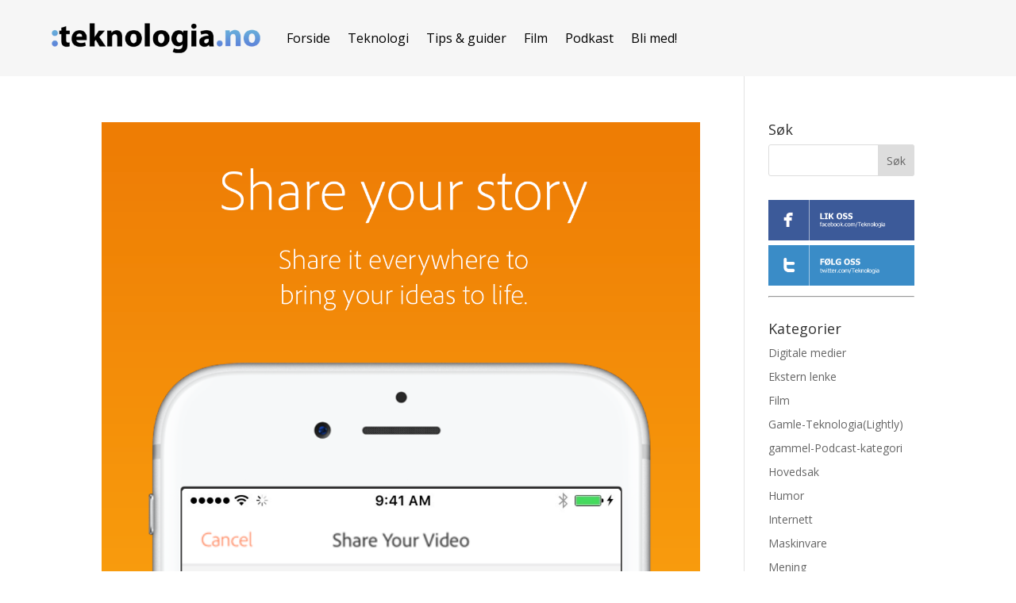

--- FILE ---
content_type: text/html; charset=UTF-8
request_url: https://teknologia.no/emne/iphone/
body_size: 59379
content:
<!DOCTYPE html>
<html lang="nb-NO">
<head>
	<meta charset="UTF-8" />
<meta http-equiv="X-UA-Compatible" content="IE=edge">
	<link rel="pingback" href="https://teknologia.no/xmlrpc.php" />

	<script type="text/javascript">
		document.documentElement.className = 'js';
	</script>
	
	<meta name='robots' content='index, follow, max-image-preview:large, max-snippet:-1, max-video-preview:-1' />
<script type="text/javascript">
			let jqueryParams=[],jQuery=function(r){return jqueryParams=[...jqueryParams,r],jQuery},$=function(r){return jqueryParams=[...jqueryParams,r],$};window.jQuery=jQuery,window.$=jQuery;let customHeadScripts=!1;jQuery.fn=jQuery.prototype={},$.fn=jQuery.prototype={},jQuery.noConflict=function(r){if(window.jQuery)return jQuery=window.jQuery,$=window.jQuery,customHeadScripts=!0,jQuery.noConflict},jQuery.ready=function(r){jqueryParams=[...jqueryParams,r]},$.ready=function(r){jqueryParams=[...jqueryParams,r]},jQuery.load=function(r){jqueryParams=[...jqueryParams,r]},$.load=function(r){jqueryParams=[...jqueryParams,r]},jQuery.fn.ready=function(r){jqueryParams=[...jqueryParams,r]},$.fn.ready=function(r){jqueryParams=[...jqueryParams,r]};</script>
	<!-- This site is optimized with the Yoast SEO plugin v26.3 - https://yoast.com/wordpress/plugins/seo/ -->
	<title>iPhone Arkiver - Teknologia</title>
	<link rel="canonical" href="https://teknologia.no/emne/iphone/" />
	<link rel="next" href="https://teknologia.no/emne/iphone/page/2/" />
	<meta property="og:locale" content="nb_NO" />
	<meta property="og:type" content="article" />
	<meta property="og:title" content="iPhone Arkiver - Teknologia" />
	<meta property="og:url" content="https://teknologia.no/emne/iphone/" />
	<meta property="og:site_name" content="Teknologia" />
	<meta name="twitter:card" content="summary_large_image" />
	<script type="application/ld+json" class="yoast-schema-graph">{"@context":"https://schema.org","@graph":[{"@type":"CollectionPage","@id":"https://teknologia.no/emne/iphone/","url":"https://teknologia.no/emne/iphone/","name":"iPhone Arkiver - Teknologia","isPartOf":{"@id":"https://teknologia.no/#website"},"primaryImageOfPage":{"@id":"https://teknologia.no/emne/iphone/#primaryimage"},"image":{"@id":"https://teknologia.no/emne/iphone/#primaryimage"},"thumbnailUrl":"https://teknologia.no/imgs/teknologia/2016/01/2016_01_22-Adobe-Voice-iPhone3.png","breadcrumb":{"@id":"https://teknologia.no/emne/iphone/#breadcrumb"},"inLanguage":"nb-NO"},{"@type":"ImageObject","inLanguage":"nb-NO","@id":"https://teknologia.no/emne/iphone/#primaryimage","url":"https://teknologia.no/imgs/teknologia/2016/01/2016_01_22-Adobe-Voice-iPhone3.png","contentUrl":"https://teknologia.no/imgs/teknologia/2016/01/2016_01_22-Adobe-Voice-iPhone3.png","width":1242,"height":2208},{"@type":"BreadcrumbList","@id":"https://teknologia.no/emne/iphone/#breadcrumb","itemListElement":[{"@type":"ListItem","position":1,"name":"Hjem","item":"https://teknologia.no/"},{"@type":"ListItem","position":2,"name":"iPhone"}]},{"@type":"WebSite","@id":"https://teknologia.no/#website","url":"https://teknologia.no/","name":"Teknologia","description":"Din ressurs for data, internett og teknologi.","publisher":{"@id":"https://teknologia.no/#organization"},"potentialAction":[{"@type":"SearchAction","target":{"@type":"EntryPoint","urlTemplate":"https://teknologia.no/?s={search_term_string}"},"query-input":{"@type":"PropertyValueSpecification","valueRequired":true,"valueName":"search_term_string"}}],"inLanguage":"nb-NO"},{"@type":"Organization","@id":"https://teknologia.no/#organization","name":"Teknologia","url":"https://teknologia.no/","logo":{"@type":"ImageObject","inLanguage":"nb-NO","@id":"https://teknologia.no/#/schema/logo/image/","url":"https://teknologia.no/imgs/teknologia/2022/11/Teknologiano-logo-2013-F6F6F6.png","contentUrl":"https://teknologia.no/imgs/teknologia/2022/11/Teknologiano-logo-2013-F6F6F6.png","width":400,"height":60,"caption":"Teknologia"},"image":{"@id":"https://teknologia.no/#/schema/logo/image/"}}]}</script>
	<!-- / Yoast SEO plugin. -->


<link rel='dns-prefetch' href='//fonts.googleapis.com' />
<link rel="alternate" type="application/rss+xml" title="Teknologia &raquo; strøm" href="https://teknologia.no/feed/" />
<link rel="alternate" type="application/rss+xml" title="Teknologia &raquo; kommentarstrøm" href="https://teknologia.no/comments/feed/" />
<link rel="alternate" type="application/rss+xml" title="Teknologia &raquo; iPhone stikkord-strøm" href="https://teknologia.no/emne/iphone/feed/" />
<meta content="Divi v.5.0.0-public-alpha.24.1" name="generator"/><link rel='stylesheet' id='wp-block-library-css' href='https://teknologia.no/wp-includes/css/dist/block-library/style.min.css?ver=e3f4a6b12b86e0b2f0443e534bc6f593' type='text/css' media='all' />
<style id='wp-block-library-theme-inline-css' type='text/css'>
.wp-block-audio :where(figcaption){color:#555;font-size:13px;text-align:center}.is-dark-theme .wp-block-audio :where(figcaption){color:#ffffffa6}.wp-block-audio{margin:0 0 1em}.wp-block-code{border:1px solid #ccc;border-radius:4px;font-family:Menlo,Consolas,monaco,monospace;padding:.8em 1em}.wp-block-embed :where(figcaption){color:#555;font-size:13px;text-align:center}.is-dark-theme .wp-block-embed :where(figcaption){color:#ffffffa6}.wp-block-embed{margin:0 0 1em}.blocks-gallery-caption{color:#555;font-size:13px;text-align:center}.is-dark-theme .blocks-gallery-caption{color:#ffffffa6}:root :where(.wp-block-image figcaption){color:#555;font-size:13px;text-align:center}.is-dark-theme :root :where(.wp-block-image figcaption){color:#ffffffa6}.wp-block-image{margin:0 0 1em}.wp-block-pullquote{border-bottom:4px solid;border-top:4px solid;color:currentColor;margin-bottom:1.75em}.wp-block-pullquote cite,.wp-block-pullquote footer,.wp-block-pullquote__citation{color:currentColor;font-size:.8125em;font-style:normal;text-transform:uppercase}.wp-block-quote{border-left:.25em solid;margin:0 0 1.75em;padding-left:1em}.wp-block-quote cite,.wp-block-quote footer{color:currentColor;font-size:.8125em;font-style:normal;position:relative}.wp-block-quote:where(.has-text-align-right){border-left:none;border-right:.25em solid;padding-left:0;padding-right:1em}.wp-block-quote:where(.has-text-align-center){border:none;padding-left:0}.wp-block-quote.is-large,.wp-block-quote.is-style-large,.wp-block-quote:where(.is-style-plain){border:none}.wp-block-search .wp-block-search__label{font-weight:700}.wp-block-search__button{border:1px solid #ccc;padding:.375em .625em}:where(.wp-block-group.has-background){padding:1.25em 2.375em}.wp-block-separator.has-css-opacity{opacity:.4}.wp-block-separator{border:none;border-bottom:2px solid;margin-left:auto;margin-right:auto}.wp-block-separator.has-alpha-channel-opacity{opacity:1}.wp-block-separator:not(.is-style-wide):not(.is-style-dots){width:100px}.wp-block-separator.has-background:not(.is-style-dots){border-bottom:none;height:1px}.wp-block-separator.has-background:not(.is-style-wide):not(.is-style-dots){height:2px}.wp-block-table{margin:0 0 1em}.wp-block-table td,.wp-block-table th{word-break:normal}.wp-block-table :where(figcaption){color:#555;font-size:13px;text-align:center}.is-dark-theme .wp-block-table :where(figcaption){color:#ffffffa6}.wp-block-video :where(figcaption){color:#555;font-size:13px;text-align:center}.is-dark-theme .wp-block-video :where(figcaption){color:#ffffffa6}.wp-block-video{margin:0 0 1em}:root :where(.wp-block-template-part.has-background){margin-bottom:0;margin-top:0;padding:1.25em 2.375em}
</style>
<style id='global-styles-inline-css' type='text/css'>
:root{--wp--preset--aspect-ratio--square: 1;--wp--preset--aspect-ratio--4-3: 4/3;--wp--preset--aspect-ratio--3-4: 3/4;--wp--preset--aspect-ratio--3-2: 3/2;--wp--preset--aspect-ratio--2-3: 2/3;--wp--preset--aspect-ratio--16-9: 16/9;--wp--preset--aspect-ratio--9-16: 9/16;--wp--preset--color--black: #000000;--wp--preset--color--cyan-bluish-gray: #abb8c3;--wp--preset--color--white: #ffffff;--wp--preset--color--pale-pink: #f78da7;--wp--preset--color--vivid-red: #cf2e2e;--wp--preset--color--luminous-vivid-orange: #ff6900;--wp--preset--color--luminous-vivid-amber: #fcb900;--wp--preset--color--light-green-cyan: #7bdcb5;--wp--preset--color--vivid-green-cyan: #00d084;--wp--preset--color--pale-cyan-blue: #8ed1fc;--wp--preset--color--vivid-cyan-blue: #0693e3;--wp--preset--color--vivid-purple: #9b51e0;--wp--preset--gradient--vivid-cyan-blue-to-vivid-purple: linear-gradient(135deg,rgba(6,147,227,1) 0%,rgb(155,81,224) 100%);--wp--preset--gradient--light-green-cyan-to-vivid-green-cyan: linear-gradient(135deg,rgb(122,220,180) 0%,rgb(0,208,130) 100%);--wp--preset--gradient--luminous-vivid-amber-to-luminous-vivid-orange: linear-gradient(135deg,rgba(252,185,0,1) 0%,rgba(255,105,0,1) 100%);--wp--preset--gradient--luminous-vivid-orange-to-vivid-red: linear-gradient(135deg,rgba(255,105,0,1) 0%,rgb(207,46,46) 100%);--wp--preset--gradient--very-light-gray-to-cyan-bluish-gray: linear-gradient(135deg,rgb(238,238,238) 0%,rgb(169,184,195) 100%);--wp--preset--gradient--cool-to-warm-spectrum: linear-gradient(135deg,rgb(74,234,220) 0%,rgb(151,120,209) 20%,rgb(207,42,186) 40%,rgb(238,44,130) 60%,rgb(251,105,98) 80%,rgb(254,248,76) 100%);--wp--preset--gradient--blush-light-purple: linear-gradient(135deg,rgb(255,206,236) 0%,rgb(152,150,240) 100%);--wp--preset--gradient--blush-bordeaux: linear-gradient(135deg,rgb(254,205,165) 0%,rgb(254,45,45) 50%,rgb(107,0,62) 100%);--wp--preset--gradient--luminous-dusk: linear-gradient(135deg,rgb(255,203,112) 0%,rgb(199,81,192) 50%,rgb(65,88,208) 100%);--wp--preset--gradient--pale-ocean: linear-gradient(135deg,rgb(255,245,203) 0%,rgb(182,227,212) 50%,rgb(51,167,181) 100%);--wp--preset--gradient--electric-grass: linear-gradient(135deg,rgb(202,248,128) 0%,rgb(113,206,126) 100%);--wp--preset--gradient--midnight: linear-gradient(135deg,rgb(2,3,129) 0%,rgb(40,116,252) 100%);--wp--preset--font-size--small: 13px;--wp--preset--font-size--medium: 20px;--wp--preset--font-size--large: 36px;--wp--preset--font-size--x-large: 42px;--wp--preset--spacing--20: 0.44rem;--wp--preset--spacing--30: 0.67rem;--wp--preset--spacing--40: 1rem;--wp--preset--spacing--50: 1.5rem;--wp--preset--spacing--60: 2.25rem;--wp--preset--spacing--70: 3.38rem;--wp--preset--spacing--80: 5.06rem;--wp--preset--shadow--natural: 6px 6px 9px rgba(0, 0, 0, 0.2);--wp--preset--shadow--deep: 12px 12px 50px rgba(0, 0, 0, 0.4);--wp--preset--shadow--sharp: 6px 6px 0px rgba(0, 0, 0, 0.2);--wp--preset--shadow--outlined: 6px 6px 0px -3px rgba(255, 255, 255, 1), 6px 6px rgba(0, 0, 0, 1);--wp--preset--shadow--crisp: 6px 6px 0px rgba(0, 0, 0, 1);}:root { --wp--style--global--content-size: 823px;--wp--style--global--wide-size: 1080px; }:where(body) { margin: 0; }.wp-site-blocks > .alignleft { float: left; margin-right: 2em; }.wp-site-blocks > .alignright { float: right; margin-left: 2em; }.wp-site-blocks > .aligncenter { justify-content: center; margin-left: auto; margin-right: auto; }:where(.is-layout-flex){gap: 0.5em;}:where(.is-layout-grid){gap: 0.5em;}.is-layout-flow > .alignleft{float: left;margin-inline-start: 0;margin-inline-end: 2em;}.is-layout-flow > .alignright{float: right;margin-inline-start: 2em;margin-inline-end: 0;}.is-layout-flow > .aligncenter{margin-left: auto !important;margin-right: auto !important;}.is-layout-constrained > .alignleft{float: left;margin-inline-start: 0;margin-inline-end: 2em;}.is-layout-constrained > .alignright{float: right;margin-inline-start: 2em;margin-inline-end: 0;}.is-layout-constrained > .aligncenter{margin-left: auto !important;margin-right: auto !important;}.is-layout-constrained > :where(:not(.alignleft):not(.alignright):not(.alignfull)){max-width: var(--wp--style--global--content-size);margin-left: auto !important;margin-right: auto !important;}.is-layout-constrained > .alignwide{max-width: var(--wp--style--global--wide-size);}body .is-layout-flex{display: flex;}.is-layout-flex{flex-wrap: wrap;align-items: center;}.is-layout-flex > :is(*, div){margin: 0;}body .is-layout-grid{display: grid;}.is-layout-grid > :is(*, div){margin: 0;}body{padding-top: 0px;padding-right: 0px;padding-bottom: 0px;padding-left: 0px;}:root :where(.wp-element-button, .wp-block-button__link){background-color: #32373c;border-width: 0;color: #fff;font-family: inherit;font-size: inherit;line-height: inherit;padding: calc(0.667em + 2px) calc(1.333em + 2px);text-decoration: none;}.has-black-color{color: var(--wp--preset--color--black) !important;}.has-cyan-bluish-gray-color{color: var(--wp--preset--color--cyan-bluish-gray) !important;}.has-white-color{color: var(--wp--preset--color--white) !important;}.has-pale-pink-color{color: var(--wp--preset--color--pale-pink) !important;}.has-vivid-red-color{color: var(--wp--preset--color--vivid-red) !important;}.has-luminous-vivid-orange-color{color: var(--wp--preset--color--luminous-vivid-orange) !important;}.has-luminous-vivid-amber-color{color: var(--wp--preset--color--luminous-vivid-amber) !important;}.has-light-green-cyan-color{color: var(--wp--preset--color--light-green-cyan) !important;}.has-vivid-green-cyan-color{color: var(--wp--preset--color--vivid-green-cyan) !important;}.has-pale-cyan-blue-color{color: var(--wp--preset--color--pale-cyan-blue) !important;}.has-vivid-cyan-blue-color{color: var(--wp--preset--color--vivid-cyan-blue) !important;}.has-vivid-purple-color{color: var(--wp--preset--color--vivid-purple) !important;}.has-black-background-color{background-color: var(--wp--preset--color--black) !important;}.has-cyan-bluish-gray-background-color{background-color: var(--wp--preset--color--cyan-bluish-gray) !important;}.has-white-background-color{background-color: var(--wp--preset--color--white) !important;}.has-pale-pink-background-color{background-color: var(--wp--preset--color--pale-pink) !important;}.has-vivid-red-background-color{background-color: var(--wp--preset--color--vivid-red) !important;}.has-luminous-vivid-orange-background-color{background-color: var(--wp--preset--color--luminous-vivid-orange) !important;}.has-luminous-vivid-amber-background-color{background-color: var(--wp--preset--color--luminous-vivid-amber) !important;}.has-light-green-cyan-background-color{background-color: var(--wp--preset--color--light-green-cyan) !important;}.has-vivid-green-cyan-background-color{background-color: var(--wp--preset--color--vivid-green-cyan) !important;}.has-pale-cyan-blue-background-color{background-color: var(--wp--preset--color--pale-cyan-blue) !important;}.has-vivid-cyan-blue-background-color{background-color: var(--wp--preset--color--vivid-cyan-blue) !important;}.has-vivid-purple-background-color{background-color: var(--wp--preset--color--vivid-purple) !important;}.has-black-border-color{border-color: var(--wp--preset--color--black) !important;}.has-cyan-bluish-gray-border-color{border-color: var(--wp--preset--color--cyan-bluish-gray) !important;}.has-white-border-color{border-color: var(--wp--preset--color--white) !important;}.has-pale-pink-border-color{border-color: var(--wp--preset--color--pale-pink) !important;}.has-vivid-red-border-color{border-color: var(--wp--preset--color--vivid-red) !important;}.has-luminous-vivid-orange-border-color{border-color: var(--wp--preset--color--luminous-vivid-orange) !important;}.has-luminous-vivid-amber-border-color{border-color: var(--wp--preset--color--luminous-vivid-amber) !important;}.has-light-green-cyan-border-color{border-color: var(--wp--preset--color--light-green-cyan) !important;}.has-vivid-green-cyan-border-color{border-color: var(--wp--preset--color--vivid-green-cyan) !important;}.has-pale-cyan-blue-border-color{border-color: var(--wp--preset--color--pale-cyan-blue) !important;}.has-vivid-cyan-blue-border-color{border-color: var(--wp--preset--color--vivid-cyan-blue) !important;}.has-vivid-purple-border-color{border-color: var(--wp--preset--color--vivid-purple) !important;}.has-vivid-cyan-blue-to-vivid-purple-gradient-background{background: var(--wp--preset--gradient--vivid-cyan-blue-to-vivid-purple) !important;}.has-light-green-cyan-to-vivid-green-cyan-gradient-background{background: var(--wp--preset--gradient--light-green-cyan-to-vivid-green-cyan) !important;}.has-luminous-vivid-amber-to-luminous-vivid-orange-gradient-background{background: var(--wp--preset--gradient--luminous-vivid-amber-to-luminous-vivid-orange) !important;}.has-luminous-vivid-orange-to-vivid-red-gradient-background{background: var(--wp--preset--gradient--luminous-vivid-orange-to-vivid-red) !important;}.has-very-light-gray-to-cyan-bluish-gray-gradient-background{background: var(--wp--preset--gradient--very-light-gray-to-cyan-bluish-gray) !important;}.has-cool-to-warm-spectrum-gradient-background{background: var(--wp--preset--gradient--cool-to-warm-spectrum) !important;}.has-blush-light-purple-gradient-background{background: var(--wp--preset--gradient--blush-light-purple) !important;}.has-blush-bordeaux-gradient-background{background: var(--wp--preset--gradient--blush-bordeaux) !important;}.has-luminous-dusk-gradient-background{background: var(--wp--preset--gradient--luminous-dusk) !important;}.has-pale-ocean-gradient-background{background: var(--wp--preset--gradient--pale-ocean) !important;}.has-electric-grass-gradient-background{background: var(--wp--preset--gradient--electric-grass) !important;}.has-midnight-gradient-background{background: var(--wp--preset--gradient--midnight) !important;}.has-small-font-size{font-size: var(--wp--preset--font-size--small) !important;}.has-medium-font-size{font-size: var(--wp--preset--font-size--medium) !important;}.has-large-font-size{font-size: var(--wp--preset--font-size--large) !important;}.has-x-large-font-size{font-size: var(--wp--preset--font-size--x-large) !important;}
:where(.wp-block-columns.is-layout-flex){gap: 2em;}:where(.wp-block-columns.is-layout-grid){gap: 2em;}
:root :where(.wp-block-pullquote){font-size: 1.5em;line-height: 1.6;}
</style>
<link rel='stylesheet' id='geot-css-css' href='https://teknologia.no/wp-content/plugins/geotargetingwp/public/css/geotarget-public.min.css?ver=e3f4a6b12b86e0b2f0443e534bc6f593' type='text/css' media='all' />
<link rel='stylesheet' id='ce_responsive-css' href='https://teknologia.no/wp-content/plugins/simple-embed-code/css/video-container.min.css?ver=2.5.1' type='text/css' media='all' />
<link rel='stylesheet' id='widgetopts-styles-css' href='https://teknologia.no/wp-content/plugins/widget-options/assets/css/widget-options.css?ver=4.1.3' type='text/css' media='all' />
<link rel='stylesheet' id='nsc_bar_nice-cookie-consent-css' href='https://teknologia.no/wp-content/plugins/beautiful-and-responsive-cookie-consent/public/cookieNSCconsent.min.css?ver=4.9.2' type='text/css' media='all' />
<link rel='stylesheet' id='crp-style-rounded-thumbs-css' href='https://teknologia.no/wp-content/plugins/contextual-related-posts/css/rounded-thumbs.min.css?ver=4.1.0' type='text/css' media='all' />
<style id='crp-style-rounded-thumbs-inline-css' type='text/css'>

			.crp_related.crp-rounded-thumbs a {
				width: 150px;
                height: 150px;
				text-decoration: none;
			}
			.crp_related.crp-rounded-thumbs img {
				max-width: 150px;
				margin: auto;
			}
			.crp_related.crp-rounded-thumbs .crp_title {
				width: 100%;
			}
			
</style>
<link rel='stylesheet' id='et-divi-open-sans-css' href='https://fonts.googleapis.com/css?family=Open+Sans:300italic,400italic,600italic,700italic,800italic,400,300,600,700,800&#038;subset=latin,latin-ext&#038;display=swap' type='text/css' media='all' />
<style id='divi-style-inline-inline-css' type='text/css'>
/*!
Theme Name: Divi
Theme URI: http://www.elegantthemes.com/gallery/divi/
Version: 5.0.0-public-alpha.24.1
Requires at least: 6.0
Requires PHP: 7.4
Description: Smart. Flexible. Beautiful. Divi is the most powerful theme in our collection.
Author: Elegant Themes
Author URI: http://www.elegantthemes.com
License: GNU General Public License v2
License URI: http://www.gnu.org/licenses/gpl-2.0.html
*/

a,abbr,acronym,address,applet,b,big,blockquote,body,center,cite,code,dd,del,dfn,div,dl,dt,em,fieldset,font,form,h1,h2,h3,h4,h5,h6,html,i,iframe,img,ins,kbd,label,legend,li,object,ol,p,pre,q,s,samp,small,span,strike,strong,sub,sup,tt,u,ul,var{margin:0;padding:0;border:0;outline:0;font-size:100%;-ms-text-size-adjust:100%;-webkit-text-size-adjust:100%;vertical-align:baseline;background:transparent}body{line-height:1}ol,ul{list-style:none}blockquote,q{quotes:none}blockquote:after,blockquote:before,q:after,q:before{content:"";content:none}blockquote{margin:20px 0 30px;border-left:5px solid;padding-left:20px}:focus{outline:0}del{text-decoration:line-through}pre{overflow:auto;padding:10px}figure{margin:0}table{border-collapse:collapse;border-spacing:0}article,aside,footer,header,hgroup,nav,section{display:block}body{font-family:Open Sans,Arial,sans-serif;font-size:14px;color:#666;background-color:#fff;line-height:1.7em;font-weight:500;-webkit-font-smoothing:antialiased;-moz-osx-font-smoothing:grayscale}body.page-template-page-template-blank-php #page-container{padding-top:0!important}body.et_cover_background{background-size:cover!important;background-position:top!important;background-repeat:no-repeat!important;background-attachment:fixed}a{color:#2ea3f2}a,a:hover{text-decoration:none}p{padding-bottom:1em}p:not(.has-background):last-of-type{padding-bottom:0}.et_pb_contact_form p:not(.has-background):last-of-type{padding-bottom:0;margin-bottom:0}p.et_normal_padding{padding-bottom:1em}strong{font-weight:700}cite,em,i{font-style:italic}code,pre{font-family:Courier New,monospace;margin-bottom:10px}ins{text-decoration:none}sub,sup{height:0;line-height:1;position:relative;vertical-align:baseline}sup{bottom:.8em}sub{top:.3em}dl{margin:0 0 1.5em}dl dt{font-weight:700}dd{margin-left:1.5em}blockquote p{padding-bottom:0}embed,iframe,object,video{max-width:100%}h1,h2,h3,h4,h5,h6{color:#333;padding-bottom:10px;line-height:1em;font-weight:500}h1 a,h2 a,h3 a,h4 a,h5 a,h6 a{color:inherit}h1{font-size:30px}h2{font-size:26px}h3{font-size:22px}h4{font-size:18px}h5{font-size:16px}h6{font-size:14px}input{-webkit-appearance:none}input[type=checkbox]{-webkit-appearance:checkbox}input[type=radio]{-webkit-appearance:radio}input.text,input.title,input[type=email],input[type=password],input[type=tel],input[type=text],select,textarea{background-color:#fff;border:1px solid #bbb;padding:2px;color:#4e4e4e}input.text:focus,input.title:focus,input[type=text]:focus,select:focus,textarea:focus{border-color:#2d3940;color:#3e3e3e}input.text,input.title,input[type=text],select,textarea{margin:0}textarea{padding:4px}button,input,select,textarea{font-family:inherit}img{max-width:100%;height:auto}.clear{clear:both}br.clear{margin:0;padding:0}.pagination{clear:both}#et_search_icon:hover,.et-social-icon a:hover,.et_password_protected_form .et_submit_button,.form-submit .et_pb_buttontton.alt.disabled,.nav-single a,.posted_in a{color:#2ea3f2}.et-search-form,blockquote{border-color:#2ea3f2}#main-content{background-color:#fff}.container{width:80%;max-width:1080px;margin:auto;position:relative}body:not(.et-tb) #main-content .container,body:not(.et-tb-has-header) #main-content .container{padding-top:58px}.et_full_width_page #main-content .container:before{display:none}.main_title{margin-bottom:20px}.et_password_protected_form .et_submit_button:hover,.form-submit .et_pb_button:hover{background:rgba(0,0,0,.05)}.et_button_icon_visible .et_pb_button{padding-right:2em;padding-left:.7em}.et_button_icon_visible .et_pb_button:after{opacity:1;margin-left:0}.et_button_left .et_pb_button:hover:after{left:.15em}.et_button_left .et_pb_button:after{margin-left:0;left:1em}.et_button_icon_visible.et_button_left .et_pb_button,.et_button_left .et_pb_button:hover,.et_button_left .et_pb_module .et_pb_button:hover{padding-left:2em;padding-right:.7em}.et_button_icon_visible.et_button_left .et_pb_button:after,.et_button_left .et_pb_button:hover:after{left:.15em}.et_password_protected_form .et_submit_button:hover,.form-submit .et_pb_button:hover{padding:.3em 1em}.et_button_no_icon .et_pb_button:after{display:none}.et_button_no_icon.et_button_icon_visible.et_button_left .et_pb_button,.et_button_no_icon.et_button_left .et_pb_button:hover,.et_button_no_icon .et_pb_button,.et_button_no_icon .et_pb_button:hover{padding:.3em 1em!important}.et_button_custom_icon .et_pb_button:after{line-height:1.7em}.et_button_custom_icon.et_button_icon_visible .et_pb_button:after,.et_button_custom_icon .et_pb_button:hover:after{margin-left:.3em}#left-area .post_format-post-format-gallery .wp-block-gallery:first-of-type{padding:0;margin-bottom:-16px}.entry-content table:not(.variations){border:1px solid #eee;margin:0 0 15px;text-align:left;width:100%}.entry-content thead th,.entry-content tr th{color:#555;font-weight:700;padding:9px 24px}.entry-content tr td{border-top:1px solid #eee;padding:6px 24px}#left-area ul,.entry-content ul,.et-l--body ul,.et-l--footer ul,.et-l--header ul{list-style-type:disc;padding:0 0 23px 1em;line-height:26px}#left-area ol,.entry-content ol,.et-l--body ol,.et-l--footer ol,.et-l--header ol{list-style-type:decimal;list-style-position:inside;padding:0 0 23px;line-height:26px}#left-area ul li ul,.entry-content ul li ol{padding:2px 0 2px 20px}#left-area ol li ul,.entry-content ol li ol,.entry-content ol li ul,.et-l--body ol li ol,.et-l--footer ol li ol,.et-l--header ol li ol{padding:2px 0 2px 35px}#left-area ul.wp-block-gallery{display:flex;flex-wrap:wrap;list-style-type:none;padding:0}#left-area ul.products{padding:0!important;line-height:1.7!important;list-style:none!important}.gallery-item a{display:block}.gallery-caption,.gallery-item a{width:90%}#wpadminbar{z-index:110000}#left-area .post-meta{font-size:14px;padding-bottom:15px}#left-area .post-meta a{text-decoration:none;color:#666}#left-area .et_featured_image{padding-bottom:7px}.single .post{padding-bottom:25px}body.single .et_audio_content{margin-bottom:-6px}.nav-single a{text-decoration:none;color:#2ea3f2;font-size:14px;font-weight:400}.nav-previous{float:left}.nav-next{float:right}.et_password_protected_form p input{background-color:#eee;border:none!important;width:100%!important;border-radius:0!important;font-size:14px;color:#999!important;padding:16px!important;box-sizing:border-box}.et_password_protected_form label{display:none}.et_password_protected_form .et_submit_button{font-family:inherit;display:block;float:right;margin:8px auto 0;cursor:pointer}.post-password-required p.nocomments.container{max-width:100%}.post-password-required p.nocomments.container:before{display:none}.aligncenter,div.post .new-post .aligncenter{display:block;margin-left:auto;margin-right:auto}.wp-caption{border:1px solid #ddd;text-align:center;background-color:#f3f3f3;margin-bottom:10px;max-width:96%;padding:8px}.wp-caption.alignleft{margin:0 30px 20px 0}.wp-caption.alignright{margin:0 0 20px 30px}.wp-caption img{margin:0;padding:0;border:0}.wp-caption p.wp-caption-text{font-size:12px;padding:0 4px 5px;margin:0}.alignright{float:right}.alignleft{float:left}img.alignleft{display:inline;float:left;margin-right:15px}img.alignright{display:inline;float:right;margin-left:15px}.archive.et-tb-has-template #main-content,.page.et_pb_pagebuilder_layout #main-content{background-color:transparent}body #main-content .et_builder_inner_content>h1,body #main-content .et_builder_inner_content>h2,body #main-content .et_builder_inner_content>h3,body #main-content .et_builder_inner_content>h4,body #main-content .et_builder_inner_content>h5,body #main-content .et_builder_inner_content>h6{line-height:1.4em}body #main-content .et_builder_inner_content>p{line-height:1.7em}.wp-block-pullquote{margin:20px 0 30px}.wp-block-pullquote.has-background blockquote{border-left:none}.wp-block-group.has-background{padding:1.5em 1.5em .5em}@media (min-width:981px){#left-area{width:79.125%;padding-bottom:23px}#main-content .container:before{content:"";position:absolute;top:0;height:100%;width:1px;background-color:#e2e2e2}.et_full_width_page #left-area,.et_no_sidebar #left-area{float:none;width:100%!important}.et_full_width_page #left-area{padding-bottom:0}.et_no_sidebar #main-content .container:before{display:none}}@media (max-width:980px){#page-container{padding-top:80px}.et-tb #page-container,.et-tb-has-header #page-container{padding-top:0!important}#left-area,#sidebar{width:100%!important}#main-content .container:before{display:none!important}.et_full_width_page .et_gallery_item:nth-child(4n+1){clear:none}}@media print{#page-container{padding-top:0!important}}.et_pb_layout-template-default #page-container{padding-top:0!important}.et_pb_layout-template-default #main-footer,.et_pb_layout-template-default #main-header{display:none}#wp-admin-bar-et-use-visual-builder a{padding-left:1px!important}#wp-admin-bar-et-use-visual-builder a:before{font-family:ETmodules!important;content:"\e625";font-size:30px!important;width:28px;padding:1px!important;color:#326bff!important;transition:none!important;margin-right:3px!important}#wp-admin-bar-et-use-visual-builder:hover a:before{color:#fff!important}#wp-admin-bar-et-use-visual-builder:hover a,#wp-admin-bar-et-use-visual-builder a:hover{background-color:#1959ff!important;color:#fff!important}* html .clearfix,:first-child+html .clearfix{zoom:1}.iphone .et_pb_section_video_bg video::-webkit-media-controls-start-playback-button{display:none!important;-webkit-appearance:none}.et_mobile_device .et_pb_section_parallax .et_pb_parallax_css{background-attachment:scroll}.et-social-facebook a.icon:before{content:"\e093"}.et-social-twitter a.icon:before{content:"\e094"}.et-social-google-plus a.icon:before{content:"\e096"}.et-social-instagram a.icon:before{content:"\e09a"}.et-social-rss a.icon:before{content:"\e09e"}.ai1ec-single-event:after{content:" ";display:table;clear:both}.evcal_event_details .evcal_evdata_cell .eventon_details_shading_bot.eventon_details_shading_bot{z-index:3}.wp-block-divi-layout{margin-bottom:1em}*{box-sizing:border-box}#et-info-email:before,#et-info-phone:before,#et_search_icon:before,.comment-reply-link:after,.et-cart-info span:before,.et-pb-arrow-next:before,.et-pb-arrow-prev:before,.et-social-icon a:before,.et_audio_container .mejs-playpause-button button:before,.et_audio_container .mejs-volume-button button:before,.et_overlay:before,.et_password_protected_form .et_submit_button:after,.et_pb_button:after,.et_pb_button:before,.et_pb_contact_reset:after,.et_pb_contact_submit:after,.et_pb_font_icon:before,.et_pb_newsletter_button:after,.et_pb_pricing_table_button:after,.et_pb_promo_button:after,.et_pb_testimonial:before,.et_pb_toggle_title:before,.form-submit .et_pb_button:after,.mobile_menu_bar:before,a.et_pb_more_button:after{font-family:ETmodules!important;speak:none;font-style:normal;font-weight:400;font-feature-settings:normal;font-variant:normal;text-transform:none;line-height:1;-webkit-font-smoothing:antialiased;-moz-osx-font-smoothing:grayscale;text-shadow:0 0;direction:ltr}.et-pb-icon,.et_pb_custom_button_icon.et_pb_button:after,.et_pb_login .et_pb_custom_button_icon.et_pb_button:after,.et_pb_woo_custom_button_icon .button.et_pb_custom_button_icon.et_pb_button:after,.et_pb_woo_custom_button_icon .button.et_pb_custom_button_icon.et_pb_button:hover:after{content:attr(data-icon)}.et-pb-icon{font-family:ETmodules;speak:none;font-weight:400;font-feature-settings:normal;font-variant:normal;text-transform:none;line-height:1;-webkit-font-smoothing:antialiased;font-size:96px;font-style:normal;display:inline-block;box-sizing:border-box;direction:ltr}#et-ajax-saving{display:none;transition:background .3s,box-shadow .3s;box-shadow:0 0 60px rgba(0,139,219,.247059);position:fixed;top:50%;left:50%;width:50px;height:50px;background:#fff;border-radius:50px;margin:-25px 0 0 -25px;z-index:999999;text-align:center}#et-ajax-saving img{margin:9px}.et-safe-mode-indicator,.et-safe-mode-indicator:focus,.et-safe-mode-indicator:hover{box-shadow:0 8px 24px 0 rgba(34,44,57,.08);background:#326bff;color:#fff;font-size:12px;font-weight:600;padding:6px 12px;line-height:16px;border-radius:3px;position:fixed;bottom:30px;right:30px;z-index:999999;text-decoration:none;font-family:Inter,system-ui,-apple-system,Segoe UI,Roboto,Ubuntu,Cantarell,Noto Sans,sans-serif,Helvetica Neue,Liberation Sans,Arial;-webkit-font-smoothing:antialiased;-moz-osx-font-smoothing:grayscale;border:1px solid #326bff}.et-safe-mode-indicator:hover{border-color:#1959ff}.et_pb_button{font-size:20px;font-weight:500;padding:.3em 1em;line-height:1.7em!important;background-color:transparent;background-size:cover;background-position:50%;background-repeat:no-repeat;border:2px solid;border-radius:3px;transition-duration:.2s;transition-property:all!important}.et_pb_button,.et_pb_button_inner{position:relative}.et_pb_button:hover,.et_pb_module .et_pb_button:hover{border:2px solid transparent;padding:.3em 2em .3em .7em}.rtl .et_pb_button:hover,.rtl .et_pb_module .et_pb_button:hover{padding:.3em .7em .3em 2em}.et_pb_button:hover{background-color:hsla(0,0%,100%,.2)}.et_pb_bg_layout_light.et_pb_button:hover,.et_pb_bg_layout_light .et_pb_button:hover{background-color:rgba(0,0,0,.05)}.et_pb_button:after,.et_pb_button:before{font-size:32px;line-height:1em;content:"\35";opacity:0;position:absolute;margin-left:-1em;transition:all .2s;text-transform:none;font-feature-settings:"kern" off;font-variant:none;font-style:normal;font-weight:400;text-shadow:none}.et_pb_button.et_hover_enabled:hover:after,.et_pb_button.et_pb_hovered:hover:after{transition:none!important}.et_pb_button:before{display:none}.et_pb_button:hover:after{opacity:1;margin-left:0}.et_pb_column_1_3 h1,.et_pb_column_1_4 h1,.et_pb_column_1_5 h1,.et_pb_column_1_6 h1,.et_pb_column_2_5 h1{font-size:26px}.et_pb_column_1_3 h2,.et_pb_column_1_4 h2,.et_pb_column_1_5 h2,.et_pb_column_1_6 h2,.et_pb_column_2_5 h2{font-size:23px}.et_pb_column_1_3 h3,.et_pb_column_1_4 h3,.et_pb_column_1_5 h3,.et_pb_column_1_6 h3,.et_pb_column_2_5 h3{font-size:20px}.et_pb_column_1_3 h4,.et_pb_column_1_4 h4,.et_pb_column_1_5 h4,.et_pb_column_1_6 h4,.et_pb_column_2_5 h4{font-size:18px}.et_pb_column_1_3 h5,.et_pb_column_1_4 h5,.et_pb_column_1_5 h5,.et_pb_column_1_6 h5,.et_pb_column_2_5 h5{font-size:16px}.et_pb_column_1_3 h6,.et_pb_column_1_4 h6,.et_pb_column_1_5 h6,.et_pb_column_1_6 h6,.et_pb_column_2_5 h6{font-size:15px}.et_pb_bg_layout_dark,.et_pb_bg_layout_dark h1,.et_pb_bg_layout_dark h2,.et_pb_bg_layout_dark h3,.et_pb_bg_layout_dark h4,.et_pb_bg_layout_dark h5,.et_pb_bg_layout_dark h6{color:#fff!important}.et_pb_module.et_pb_text_align_left{text-align:left}.et_pb_module.et_pb_text_align_center{text-align:center}.et_pb_module.et_pb_text_align_right{text-align:right}.et_pb_module.et_pb_text_align_justified{text-align:justify}.clearfix:after{visibility:hidden;display:block;font-size:0;content:" ";clear:both;height:0}.et_pb_bg_layout_light .et_pb_more_button{color:#2ea3f2}.et_builder_inner_content{position:relative;z-index:1}header .et_builder_inner_content{z-index:2}.et_pb_css_mix_blend_mode_passthrough{mix-blend-mode:unset!important}.et_pb_image_container{margin:-20px -20px 29px}.et_pb_module_inner{position:relative}.et_hover_enabled_preview{z-index:2}.et_hover_enabled:hover{position:relative;z-index:2}.et_pb_all_tabs,.et_pb_circle_counter_inner,.et_pb_module,.et_pb_posts_nav a,.et_pb_tab,.et_pb_with_background{position:relative;background-size:cover;background-position:50%;background-repeat:no-repeat}.et_pb_background_mask,.et_pb_background_pattern{bottom:0;left:0;position:absolute;right:0;top:0;pointer-events:none}.et_pb_background_mask{background-size:calc(100% + 2px) calc(100% + 2px);background-repeat:no-repeat;background-position:50%;overflow:hidden}.et_pb_background_pattern{background-position:0 0;background-repeat:repeat}.et_pb_with_border{position:relative;border:0 solid #333}.post-password-required .et_pb_row{padding:0;width:100%}.post-password-required .et_password_protected_form{min-height:0}body.et_pb_pagebuilder_layout.et_pb_show_title .post-password-required .et_password_protected_form h1,body:not(.et_pb_pagebuilder_layout) .post-password-required .et_password_protected_form h1{display:none}.et_pb_no_bg{padding:0!important}.et_overlay.et_pb_inline_icon:before,.et_pb_inline_icon:before{content:attr(data-icon)}.et_pb_more_button{color:inherit;text-shadow:none;text-decoration:none;display:inline-block;margin-top:20px}.et_parallax_bg_wrap{overflow:hidden;position:absolute;top:0;right:0;bottom:0;left:0}.et_parallax_bg{background-repeat:no-repeat;background-position:top;background-size:cover;position:absolute;bottom:0;left:0;width:100%;height:100%;display:block}.et_parallax_bg.et_parallax_bg__hover,.et_parallax_bg.et_parallax_bg_phone,.et_parallax_bg.et_parallax_bg_tablet,.et_parallax_gradient.et_parallax_gradient__hover,.et_parallax_gradient.et_parallax_gradient_phone,.et_parallax_gradient.et_parallax_gradient_tablet,.et_pb_section_parallax_hover:hover .et_parallax_bg:not(.et_parallax_bg__hover),.et_pb_section_parallax_hover:hover .et_parallax_gradient:not(.et_parallax_gradient__hover){display:none}.et_pb_section_parallax_hover:hover .et_parallax_bg.et_parallax_bg__hover,.et_pb_section_parallax_hover:hover .et_parallax_gradient.et_parallax_gradient__hover{display:block}.et_parallax_gradient{bottom:0;display:block;left:0;position:absolute;right:0;top:0}.et_pb_module.et_pb_section_parallax,.et_pb_posts_nav a.et_pb_section_parallax,.et_pb_tab.et_pb_section_parallax{position:relative}.et_pb_section_parallax .et_pb_parallax_css,.et_pb_slides .et_parallax_bg.et_pb_parallax_css{background-attachment:fixed}body.et-bfb .et_pb_section_parallax .et_pb_parallax_css,body.et-bfb .et_pb_slides .et_parallax_bg.et_pb_parallax_css{background-attachment:scroll;bottom:auto}.et_pb_section_parallax.et_pb_column .et_pb_module,.et_pb_section_parallax.et_pb_row .et_pb_column,.et_pb_section_parallax.et_pb_row .et_pb_module{z-index:9;position:relative}.et_pb_more_button:hover:after{opacity:1;margin-left:0}.et_pb_preload .et_pb_section_video_bg,.et_pb_preload>div{visibility:hidden}.et_pb_preload,.et_pb_section.et_pb_section_video.et_pb_preload{position:relative;background:#464646!important}.et_pb_preload:before{content:"";position:absolute;top:50%;left:50%;background:url(https://teknologia.no/wp-content/themes/Divi/includes/builder/styles/images/preloader.gif) no-repeat;border-radius:32px;width:32px;height:32px;margin:-16px 0 0 -16px}.box-shadow-overlay{position:absolute;top:0;left:0;width:100%;height:100%;z-index:10;pointer-events:none}.et_pb_section>.box-shadow-overlay~.et_pb_row{z-index:11}body.safari .section_has_divider{will-change:transform}.et_pb_row>.box-shadow-overlay{z-index:8}.has-box-shadow-overlay{position:relative}.et_clickable{cursor:pointer}.screen-reader-text{border:0;clip:rect(1px,1px,1px,1px);-webkit-clip-path:inset(50%);clip-path:inset(50%);height:1px;margin:-1px;overflow:hidden;padding:0;position:absolute!important;width:1px;word-wrap:normal!important}.et_multi_view_hidden,.et_multi_view_hidden_image{display:none!important}@keyframes multi-view-image-fade{0%{opacity:0}10%{opacity:.1}20%{opacity:.2}30%{opacity:.3}40%{opacity:.4}50%{opacity:.5}60%{opacity:.6}70%{opacity:.7}80%{opacity:.8}90%{opacity:.9}to{opacity:1}}.et_multi_view_image__loading{visibility:hidden}.et_multi_view_image__loaded{-webkit-animation:multi-view-image-fade .5s;animation:multi-view-image-fade .5s}#et-pb-motion-effects-offset-tracker{visibility:hidden!important;opacity:0;position:absolute;top:0;left:0}.et-pb-before-scroll-animation{opacity:0}header.et-l.et-l--header:after{clear:both;display:block;content:""}.et_pb_module{-webkit-animation-timing-function:linear;animation-timing-function:linear;-webkit-animation-duration:.2s;animation-duration:.2s}@-webkit-keyframes fadeBottom{0%{opacity:0;transform:translateY(10%)}to{opacity:1;transform:translateY(0)}}@keyframes fadeBottom{0%{opacity:0;transform:translateY(10%)}to{opacity:1;transform:translateY(0)}}@-webkit-keyframes fadeLeft{0%{opacity:0;transform:translateX(-10%)}to{opacity:1;transform:translateX(0)}}@keyframes fadeLeft{0%{opacity:0;transform:translateX(-10%)}to{opacity:1;transform:translateX(0)}}@-webkit-keyframes fadeRight{0%{opacity:0;transform:translateX(10%)}to{opacity:1;transform:translateX(0)}}@keyframes fadeRight{0%{opacity:0;transform:translateX(10%)}to{opacity:1;transform:translateX(0)}}@-webkit-keyframes fadeTop{0%{opacity:0;transform:translateY(-10%)}to{opacity:1;transform:translateX(0)}}@keyframes fadeTop{0%{opacity:0;transform:translateY(-10%)}to{opacity:1;transform:translateX(0)}}@-webkit-keyframes fadeIn{0%{opacity:0}to{opacity:1}}@keyframes fadeIn{0%{opacity:0}to{opacity:1}}.et-waypoint:not(.et_pb_counters){opacity:0}@media (min-width:981px){.et_pb_section.et_section_specialty div.et_pb_row .et_pb_column .et_pb_column .et_pb_module.et-last-child,.et_pb_section.et_section_specialty div.et_pb_row .et_pb_column .et_pb_column .et_pb_module:last-of-type,.et_pb_section.et_section_specialty div.et_pb_row .et_pb_column .et_pb_row_inner .et_pb_column .et_pb_module.et-last-child,.et_pb_section.et_section_specialty div.et_pb_row .et_pb_column .et_pb_row_inner .et_pb_column .et_pb_module:last-of-type,.et_pb_section div.et_pb_row .et_pb_column .et_pb_module.et-last-child,.et_pb_section div.et_pb_row .et_pb_column .et_pb_module:last-of-type{margin-bottom:0}}@media (max-width:980px){.et_overlay.et_pb_inline_icon_tablet:before,.et_pb_inline_icon_tablet:before{content:attr(data-icon-tablet)}.et_parallax_bg.et_parallax_bg_tablet_exist,.et_parallax_gradient.et_parallax_gradient_tablet_exist{display:none}.et_parallax_bg.et_parallax_bg_tablet,.et_parallax_gradient.et_parallax_gradient_tablet{display:block}.et_pb_column .et_pb_module{margin-bottom:30px}.et_flex_column>.et_pb_module,.et_flex_group>.et_pb_module{margin-bottom:unset}.et_pb_row .et_pb_column .et_pb_module.et-last-child,.et_pb_row .et_pb_column .et_pb_module:last-child,.et_section_specialty .et_pb_row .et_pb_column .et_pb_module.et-last-child,.et_section_specialty .et_pb_row .et_pb_column .et_pb_module:last-child{margin-bottom:0}.et_pb_more_button{display:inline-block!important}.et_pb_bg_layout_light_tablet.et_pb_button,.et_pb_bg_layout_light_tablet.et_pb_module.et_pb_button,.et_pb_bg_layout_light_tablet .et_pb_more_button{color:#2ea3f2}.et_pb_bg_layout_light_tablet .et_pb_forgot_password a{color:#666}.et_pb_bg_layout_light_tablet h1,.et_pb_bg_layout_light_tablet h2,.et_pb_bg_layout_light_tablet h3,.et_pb_bg_layout_light_tablet h4,.et_pb_bg_layout_light_tablet h5,.et_pb_bg_layout_light_tablet h6{color:#333!important}.et_pb_module .et_pb_bg_layout_light_tablet.et_pb_button{color:#2ea3f2!important}.et_pb_bg_layout_light_tablet{color:#666!important}.et_pb_bg_layout_dark_tablet,.et_pb_bg_layout_dark_tablet h1,.et_pb_bg_layout_dark_tablet h2,.et_pb_bg_layout_dark_tablet h3,.et_pb_bg_layout_dark_tablet h4,.et_pb_bg_layout_dark_tablet h5,.et_pb_bg_layout_dark_tablet h6{color:#fff!important}.et_pb_bg_layout_dark_tablet.et_pb_button,.et_pb_bg_layout_dark_tablet.et_pb_module.et_pb_button,.et_pb_bg_layout_dark_tablet .et_pb_more_button{color:inherit}.et_pb_bg_layout_dark_tablet .et_pb_forgot_password a{color:#fff}.et_pb_module.et_pb_text_align_left-tablet{text-align:left}.et_pb_module.et_pb_text_align_center-tablet{text-align:center}.et_pb_module.et_pb_text_align_right-tablet{text-align:right}.et_pb_module.et_pb_text_align_justified-tablet{text-align:justify}}@media (max-width:767px){.et_pb_more_button{display:inline-block!important}.et_overlay.et_pb_inline_icon_phone:before,.et_pb_inline_icon_phone:before{content:attr(data-icon-phone)}.et_parallax_bg.et_parallax_bg_phone_exist,.et_parallax_gradient.et_parallax_gradient_phone_exist{display:none}.et_parallax_bg.et_parallax_bg_phone,.et_parallax_gradient.et_parallax_gradient_phone{display:block}.et-hide-mobile{display:none!important}.et_pb_bg_layout_light_phone.et_pb_button,.et_pb_bg_layout_light_phone.et_pb_module.et_pb_button,.et_pb_bg_layout_light_phone .et_pb_more_button{color:#2ea3f2}.et_pb_bg_layout_light_phone .et_pb_forgot_password a{color:#666}.et_pb_bg_layout_light_phone h1,.et_pb_bg_layout_light_phone h2,.et_pb_bg_layout_light_phone h3,.et_pb_bg_layout_light_phone h4,.et_pb_bg_layout_light_phone h5,.et_pb_bg_layout_light_phone h6{color:#333!important}.et_pb_module .et_pb_bg_layout_light_phone.et_pb_button{color:#2ea3f2!important}.et_pb_bg_layout_light_phone{color:#666!important}.et_pb_bg_layout_dark_phone,.et_pb_bg_layout_dark_phone h1,.et_pb_bg_layout_dark_phone h2,.et_pb_bg_layout_dark_phone h3,.et_pb_bg_layout_dark_phone h4,.et_pb_bg_layout_dark_phone h5,.et_pb_bg_layout_dark_phone h6{color:#fff!important}.et_pb_bg_layout_dark_phone.et_pb_button,.et_pb_bg_layout_dark_phone.et_pb_module.et_pb_button,.et_pb_bg_layout_dark_phone .et_pb_more_button{color:inherit}.et_pb_module .et_pb_bg_layout_dark_phone.et_pb_button{color:#fff!important}.et_pb_bg_layout_dark_phone .et_pb_forgot_password a{color:#fff}.et_pb_module.et_pb_text_align_left-phone{text-align:left}.et_pb_module.et_pb_text_align_center-phone{text-align:center}.et_pb_module.et_pb_text_align_right-phone{text-align:right}.et_pb_module.et_pb_text_align_justified-phone{text-align:justify}}@media (max-width:479px){a.et_pb_more_button{display:block}}@media (min-width:768px) and (max-width:980px){[data-et-multi-view-load-tablet-hidden=true]:not(.et_multi_view_swapped){display:none!important}}@media (max-width:767px){[data-et-multi-view-load-phone-hidden=true]:not(.et_multi_view_swapped){display:none!important}}.et_pb_menu.et_pb_menu--style-inline_centered_logo .et_pb_menu__menu nav ul{justify-content:center}@-webkit-keyframes multi-view-image-fade{0%{transform:scale(1);opacity:1}50%{transform:scale(1.01);opacity:1}to{transform:scale(1);opacity:1}}
</style>
<style id='divi-dynamic-critical-inline-css' type='text/css'>
:root{--gcid-primary-color: #2ea3f2;--gcid-secondary-color: #8800FF;--gcid-heading-color: #666666;--gcid-body-color: #666666;}
@font-face{font-family:ETmodules;font-display:block;src:url(//teknologia.no/wp-content/themes/Divi/core/admin/fonts/modules/base/modules.eot);src:url(//teknologia.no/wp-content/themes/Divi/core/admin/fonts/modules/base/modules.eot?#iefix) format("embedded-opentype"),url(//teknologia.no/wp-content/themes/Divi/core/admin/fonts/modules/base/modules.woff) format("woff"),url(//teknologia.no/wp-content/themes/Divi/core/admin/fonts/modules/base/modules.ttf) format("truetype"),url(//teknologia.no/wp-content/themes/Divi/core/admin/fonts/modules/base/modules.svg#ETmodules) format("svg");font-weight:400;font-style:normal}
.et_audio_content,.et_link_content,.et_quote_content{background-color:#2ea3f2}.et_pb_post .et-pb-controllers a{margin-bottom:10px}.format-gallery .et-pb-controllers{bottom:0}.et_pb_blog_grid .et_audio_content.et_audio_content{margin-bottom:19px}.et_pb_row .et_pb_blog_grid .et_pb_post .et_pb_slide{min-height:180px}.et_audio_content .wp-block-audio{margin:0;padding:0;max-width:100%}.et_audio_content .wp-block-audio audio{max-width:100%;min-width:0}.et_audio_content h2{line-height:44px}.et_pb_column_1_2 .et_audio_content h2,.et_pb_column_1_3 .et_audio_content h2,.et_pb_column_1_4 .et_audio_content h2,.et_pb_column_1_5 .et_audio_content h2,.et_pb_column_1_6 .et_audio_content h2,.et_pb_column_2_5 .et_audio_content h2,.et_pb_column_3_5 .et_audio_content h2,.et_pb_column_3_8 .et_audio_content h2{margin-bottom:9px;margin-top:0}.et_pb_column_1_2 .et_audio_content,.et_pb_column_3_5 .et_audio_content{padding:35px 40px}.et_pb_column_1_2 .et_audio_content h2,.et_pb_column_3_5 .et_audio_content h2{line-height:32px}.et_pb_column_1_3 .et_audio_content,.et_pb_column_1_4 .et_audio_content,.et_pb_column_1_5 .et_audio_content,.et_pb_column_1_6 .et_audio_content,.et_pb_column_2_5 .et_audio_content,.et_pb_column_3_8 .et_audio_content{padding:35px 20px}.et_pb_column_1_3 .et_audio_content h2,.et_pb_column_1_4 .et_audio_content h2,.et_pb_column_1_5 .et_audio_content h2,.et_pb_column_1_6 .et_audio_content h2,.et_pb_column_2_5 .et_audio_content h2,.et_pb_column_3_8 .et_audio_content h2{font-size:18px;line-height:26px}article.et_pb_has_overlay .et_pb_blog_image_container{position:relative}.et_pb_post>.et_main_video_container{position:relative;margin-bottom:30px}.et_pb_post .et_pb_video_overlay .et_pb_video_play{color:#fff}.et_pb_post .et_pb_video_overlay_hover:hover{background:rgba(0,0,0,.6)}.et_audio_content,.et_link_content,.et_quote_content{text-align:center;word-wrap:break-word;position:relative;padding:50px 60px}.et_audio_content h2,.et_link_content a.et_link_main_url,.et_link_content h2,.et_quote_content blockquote cite,.et_quote_content blockquote p{color:#fff!important}.et_quote_main_link{position:absolute;text-indent:-9999px;width:100%;height:100%;display:block;top:0;left:0}.et_quote_content blockquote{padding:0;margin:0;border:none}.et_audio_content h2,.et_link_content h2,.et_quote_content blockquote p{margin-top:0}.et_audio_content h2{margin-bottom:20px}.et_audio_content h2,.et_link_content h2,.et_quote_content blockquote p{line-height:44px}.et_link_content a.et_link_main_url,.et_quote_content blockquote cite{font-size:18px;font-weight:200}.et_quote_content blockquote cite{font-style:normal}.et_pb_column_2_3 .et_quote_content{padding:50px 42px 45px}.et_pb_column_2_3 .et_audio_content,.et_pb_column_2_3 .et_link_content{padding:40px 40px 45px}.et_pb_column_1_2 .et_audio_content,.et_pb_column_1_2 .et_link_content,.et_pb_column_1_2 .et_quote_content,.et_pb_column_3_5 .et_audio_content,.et_pb_column_3_5 .et_link_content,.et_pb_column_3_5 .et_quote_content{padding:35px 40px}.et_pb_column_1_2 .et_quote_content blockquote p,.et_pb_column_3_5 .et_quote_content blockquote p{font-size:26px;line-height:32px}.et_pb_column_1_2 .et_audio_content h2,.et_pb_column_1_2 .et_link_content h2,.et_pb_column_3_5 .et_audio_content h2,.et_pb_column_3_5 .et_link_content h2{line-height:32px}.et_pb_column_1_2 .et_link_content a.et_link_main_url,.et_pb_column_1_2 .et_quote_content blockquote cite,.et_pb_column_3_5 .et_link_content a.et_link_main_url,.et_pb_column_3_5 .et_quote_content blockquote cite{font-size:14px}.et_pb_column_1_3 .et_quote_content,.et_pb_column_1_4 .et_quote_content,.et_pb_column_1_5 .et_quote_content,.et_pb_column_1_6 .et_quote_content,.et_pb_column_2_5 .et_quote_content,.et_pb_column_3_8 .et_quote_content{padding:35px 30px 32px}.et_pb_column_1_3 .et_audio_content,.et_pb_column_1_3 .et_link_content,.et_pb_column_1_4 .et_audio_content,.et_pb_column_1_4 .et_link_content,.et_pb_column_1_5 .et_audio_content,.et_pb_column_1_5 .et_link_content,.et_pb_column_1_6 .et_audio_content,.et_pb_column_1_6 .et_link_content,.et_pb_column_2_5 .et_audio_content,.et_pb_column_2_5 .et_link_content,.et_pb_column_3_8 .et_audio_content,.et_pb_column_3_8 .et_link_content{padding:35px 20px}.et_pb_column_1_3 .et_audio_content h2,.et_pb_column_1_3 .et_link_content h2,.et_pb_column_1_3 .et_quote_content blockquote p,.et_pb_column_1_4 .et_audio_content h2,.et_pb_column_1_4 .et_link_content h2,.et_pb_column_1_4 .et_quote_content blockquote p,.et_pb_column_1_5 .et_audio_content h2,.et_pb_column_1_5 .et_link_content h2,.et_pb_column_1_5 .et_quote_content blockquote p,.et_pb_column_1_6 .et_audio_content h2,.et_pb_column_1_6 .et_link_content h2,.et_pb_column_1_6 .et_quote_content blockquote p,.et_pb_column_2_5 .et_audio_content h2,.et_pb_column_2_5 .et_link_content h2,.et_pb_column_2_5 .et_quote_content blockquote p,.et_pb_column_3_8 .et_audio_content h2,.et_pb_column_3_8 .et_link_content h2,.et_pb_column_3_8 .et_quote_content blockquote p{font-size:18px;line-height:26px}.et_pb_column_1_3 .et_link_content a.et_link_main_url,.et_pb_column_1_3 .et_quote_content blockquote cite,.et_pb_column_1_4 .et_link_content a.et_link_main_url,.et_pb_column_1_4 .et_quote_content blockquote cite,.et_pb_column_1_5 .et_link_content a.et_link_main_url,.et_pb_column_1_5 .et_quote_content blockquote cite,.et_pb_column_1_6 .et_link_content a.et_link_main_url,.et_pb_column_1_6 .et_quote_content blockquote cite,.et_pb_column_2_5 .et_link_content a.et_link_main_url,.et_pb_column_2_5 .et_quote_content blockquote cite,.et_pb_column_3_8 .et_link_content a.et_link_main_url,.et_pb_column_3_8 .et_quote_content blockquote cite{font-size:14px}.et_pb_post .et_pb_gallery_post_type .et_pb_slide{min-height:500px;background-size:cover!important;background-position:top}.format-gallery .et_pb_slider.gallery-not-found .et_pb_slide{box-shadow:inset 0 0 10px rgba(0,0,0,.1)}.format-gallery .et_pb_slider:hover .et-pb-arrow-prev{left:0}.format-gallery .et_pb_slider:hover .et-pb-arrow-next{right:0}.et_pb_post>.et_pb_slider{margin-bottom:30px}.et_pb_column_3_4 .et_pb_post .et_pb_slide{min-height:442px}.et_pb_column_2_3 .et_pb_post .et_pb_slide{min-height:390px}.et_pb_column_1_2 .et_pb_post .et_pb_slide,.et_pb_column_3_5 .et_pb_post .et_pb_slide{min-height:284px}.et_pb_column_1_3 .et_pb_post .et_pb_slide,.et_pb_column_2_5 .et_pb_post .et_pb_slide,.et_pb_column_3_8 .et_pb_post .et_pb_slide{min-height:180px}.et_pb_column_1_4 .et_pb_post .et_pb_slide,.et_pb_column_1_5 .et_pb_post .et_pb_slide,.et_pb_column_1_6 .et_pb_post .et_pb_slide{min-height:125px}.et_pb_portfolio.et_pb_section_parallax .pagination,.et_pb_portfolio.et_pb_section_video .pagination,.et_pb_portfolio_grid.et_pb_section_parallax .pagination,.et_pb_portfolio_grid.et_pb_section_video .pagination{position:relative}.et_pb_bg_layout_light .et_pb_post .post-meta,.et_pb_bg_layout_light .et_pb_post .post-meta a,.et_pb_bg_layout_light .et_pb_post p{color:#666}.et_pb_bg_layout_dark .et_pb_post .post-meta,.et_pb_bg_layout_dark .et_pb_post .post-meta a,.et_pb_bg_layout_dark .et_pb_post p{color:inherit}.et_pb_text_color_dark .et_audio_content h2,.et_pb_text_color_dark .et_link_content a.et_link_main_url,.et_pb_text_color_dark .et_link_content h2,.et_pb_text_color_dark .et_quote_content blockquote cite,.et_pb_text_color_dark .et_quote_content blockquote p{color:#666!important}.et_pb_text_color_dark.et_audio_content h2,.et_pb_text_color_dark.et_link_content a.et_link_main_url,.et_pb_text_color_dark.et_link_content h2,.et_pb_text_color_dark.et_quote_content blockquote cite,.et_pb_text_color_dark.et_quote_content blockquote p{color:#bbb!important}.et_pb_text_color_dark.et_audio_content,.et_pb_text_color_dark.et_link_content,.et_pb_text_color_dark.et_quote_content{background-color:#e8e8e8}@media (min-width:981px) and (max-width:1100px){.et_quote_content{padding:50px 70px 45px}.et_pb_column_2_3 .et_quote_content{padding:50px 50px 45px}.et_pb_column_1_2 .et_quote_content,.et_pb_column_3_5 .et_quote_content{padding:35px 47px 30px}.et_pb_column_1_3 .et_quote_content,.et_pb_column_1_4 .et_quote_content,.et_pb_column_1_5 .et_quote_content,.et_pb_column_1_6 .et_quote_content,.et_pb_column_2_5 .et_quote_content,.et_pb_column_3_8 .et_quote_content{padding:35px 25px 32px}.et_pb_column_4_4 .et_pb_post .et_pb_slide{min-height:534px}.et_pb_column_3_4 .et_pb_post .et_pb_slide{min-height:392px}.et_pb_column_2_3 .et_pb_post .et_pb_slide{min-height:345px}.et_pb_column_1_2 .et_pb_post .et_pb_slide,.et_pb_column_3_5 .et_pb_post .et_pb_slide{min-height:250px}.et_pb_column_1_3 .et_pb_post .et_pb_slide,.et_pb_column_2_5 .et_pb_post .et_pb_slide,.et_pb_column_3_8 .et_pb_post .et_pb_slide{min-height:155px}.et_pb_column_1_4 .et_pb_post .et_pb_slide,.et_pb_column_1_5 .et_pb_post .et_pb_slide,.et_pb_column_1_6 .et_pb_post .et_pb_slide{min-height:108px}}@media (max-width:980px){.et_pb_bg_layout_dark_tablet .et_audio_content h2{color:#fff!important}.et_pb_text_color_dark_tablet.et_audio_content h2{color:#bbb!important}.et_pb_text_color_dark_tablet.et_audio_content{background-color:#e8e8e8}.et_pb_bg_layout_dark_tablet .et_audio_content h2,.et_pb_bg_layout_dark_tablet .et_link_content a.et_link_main_url,.et_pb_bg_layout_dark_tablet .et_link_content h2,.et_pb_bg_layout_dark_tablet .et_quote_content blockquote cite,.et_pb_bg_layout_dark_tablet .et_quote_content blockquote p{color:#fff!important}.et_pb_text_color_dark_tablet .et_audio_content h2,.et_pb_text_color_dark_tablet .et_link_content a.et_link_main_url,.et_pb_text_color_dark_tablet .et_link_content h2,.et_pb_text_color_dark_tablet .et_quote_content blockquote cite,.et_pb_text_color_dark_tablet .et_quote_content blockquote p{color:#666!important}.et_pb_text_color_dark_tablet.et_audio_content h2,.et_pb_text_color_dark_tablet.et_link_content a.et_link_main_url,.et_pb_text_color_dark_tablet.et_link_content h2,.et_pb_text_color_dark_tablet.et_quote_content blockquote cite,.et_pb_text_color_dark_tablet.et_quote_content blockquote p{color:#bbb!important}.et_pb_text_color_dark_tablet.et_audio_content,.et_pb_text_color_dark_tablet.et_link_content,.et_pb_text_color_dark_tablet.et_quote_content{background-color:#e8e8e8}}@media (min-width:768px) and (max-width:980px){.et_audio_content h2{font-size:26px!important;line-height:44px!important;margin-bottom:24px!important}.et_pb_post>.et_pb_gallery_post_type>.et_pb_slides>.et_pb_slide{min-height:384px!important}.et_quote_content{padding:50px 43px 45px!important}.et_quote_content blockquote p{font-size:26px!important;line-height:44px!important}.et_quote_content blockquote cite{font-size:18px!important}.et_link_content{padding:40px 40px 45px}.et_link_content h2{font-size:26px!important;line-height:44px!important}.et_link_content a.et_link_main_url{font-size:18px!important}}@media (max-width:767px){.et_audio_content h2,.et_link_content h2,.et_quote_content,.et_quote_content blockquote p{font-size:20px!important;line-height:26px!important}.et_audio_content,.et_link_content{padding:35px 20px!important}.et_audio_content h2{margin-bottom:9px!important}.et_pb_bg_layout_dark_phone .et_audio_content h2{color:#fff!important}.et_pb_text_color_dark_phone.et_audio_content{background-color:#e8e8e8}.et_link_content a.et_link_main_url,.et_quote_content blockquote cite{font-size:14px!important}.format-gallery .et-pb-controllers{height:auto}.et_pb_post>.et_pb_gallery_post_type>.et_pb_slides>.et_pb_slide{min-height:222px!important}.et_pb_bg_layout_dark_phone .et_audio_content h2,.et_pb_bg_layout_dark_phone .et_link_content a.et_link_main_url,.et_pb_bg_layout_dark_phone .et_link_content h2,.et_pb_bg_layout_dark_phone .et_quote_content blockquote cite,.et_pb_bg_layout_dark_phone .et_quote_content blockquote p{color:#fff!important}.et_pb_text_color_dark_phone .et_audio_content h2,.et_pb_text_color_dark_phone .et_link_content a.et_link_main_url,.et_pb_text_color_dark_phone .et_link_content h2,.et_pb_text_color_dark_phone .et_quote_content blockquote cite,.et_pb_text_color_dark_phone .et_quote_content blockquote p{color:#666!important}.et_pb_text_color_dark_phone.et_audio_content h2,.et_pb_text_color_dark_phone.et_link_content a.et_link_main_url,.et_pb_text_color_dark_phone.et_link_content h2,.et_pb_text_color_dark_phone.et_quote_content blockquote cite,.et_pb_text_color_dark_phone.et_quote_content blockquote p{color:#bbb!important}.et_pb_text_color_dark_phone.et_audio_content,.et_pb_text_color_dark_phone.et_link_content,.et_pb_text_color_dark_phone.et_quote_content{background-color:#e8e8e8}}@media (max-width:479px){.et_flex_column_2_5 .et_pb_carousel_item .et_pb_video_play,.et_flex_column_3_5 .et_pb_carousel_item .et_pb_video_play,.et_flex_column_4_5 .et_pb_carousel_item .et_pb_video_play,.et_flex_column_5_5 .et_pb_carousel_item .et_pb_video_play,.et_flex_column_12_24 .et_pb_carousel_item .et_pb_video_play,.et_flex_column_13_24 .et_pb_carousel_item .et_pb_video_play,.et_flex_column_14_24 .et_pb_carousel_item .et_pb_video_play,.et_flex_column_15_24 .et_pb_carousel_item .et_pb_video_play,.et_flex_column_16_24 .et_pb_carousel_item .et_pb_video_play,.et_flex_column_17_24 .et_pb_carousel_item .et_pb_video_play,.et_flex_column_18_24 .et_pb_carousel_item .et_pb_video_play,.et_flex_column_19_24 .et_pb_carousel_item .et_pb_video_play,.et_flex_column_20_24 .et_pb_carousel_item .et_pb_video_play,.et_flex_column_21_24 .et_pb_carousel_item .et_pb_video_play,.et_flex_column_22_24 .et_pb_carousel_item .et_pb_video_play,.et_flex_column_23_24 .et_pb_carousel_item .et_pb_video_play,.et_flex_column_24_24 .et_pb_carousel_item .et_pb_video_play,.et_pb_column_1_2 .et_pb_carousel_item .et_pb_video_play,.et_pb_column_1_3 .et_pb_carousel_item .et_pb_video_play,.et_pb_column_2_3 .et_pb_carousel_item .et_pb_video_play,.et_pb_column_2_5 .et_pb_carousel_item .et_pb_video_play,.et_pb_column_3_5 .et_pb_carousel_item .et_pb_video_play,.et_pb_column_3_8 .et_pb_carousel_item .et_pb_video_play{font-size:1.5rem;line-height:1.5rem;margin-left:-.75rem;margin-top:-.75rem}.et_audio_content,.et_quote_content{padding:35px 20px!important}.et_pb_post>.et_pb_gallery_post_type>.et_pb_slides>.et_pb_slide{min-height:156px!important}}.et_full_width_page .et_gallery_item{float:left;width:20.875%;margin:0 5.5% 5.5% 0}.et_full_width_page .et_gallery_item:nth-child(3n){margin-right:5.5%}.et_full_width_page .et_gallery_item:nth-child(3n+1){clear:none}.et_full_width_page .et_gallery_item:nth-child(4n){margin-right:0}.et_full_width_page .et_gallery_item:nth-child(4n+1){clear:both}
.et_pb_slider{position:relative;overflow:hidden}.et_pb_slide{padding:0 6%;background-size:cover;background-position:50%;background-repeat:no-repeat}.et_pb_slider .et_pb_slide{display:none;float:left;margin-right:-100%;position:relative;width:100%;text-align:center;list-style:none!important;background-position:50%;background-size:100%;background-size:cover}.et_pb_slider .et_pb_slide:first-child{display:list-item}.et-pb-controllers{position:absolute;bottom:20px;left:0;width:100%;text-align:center;z-index:10}.et-pb-controllers a{display:inline-block;background-color:hsla(0,0%,100%,.5);text-indent:-9999px;border-radius:7px;width:7px;height:7px;margin-right:10px;padding:0;opacity:.5}.et-pb-controllers .et-pb-active-control{opacity:1}.et-pb-controllers a:last-child{margin-right:0}.et-pb-controllers .et-pb-active-control{background-color:#fff}.et_pb_slides .et_pb_temp_slide{display:block}.et_pb_slides:after{content:"";display:block;clear:both;visibility:hidden;line-height:0;height:0;width:0}@media (max-width:980px){.et_pb_bg_layout_light_tablet .et-pb-controllers .et-pb-active-control{background-color:#333}.et_pb_bg_layout_light_tablet .et-pb-controllers a{background-color:rgba(0,0,0,.3)}.et_pb_bg_layout_light_tablet .et_pb_slide_content{color:#333}.et_pb_bg_layout_dark_tablet .et_pb_slide_description{text-shadow:0 1px 3px rgba(0,0,0,.3)}.et_pb_bg_layout_dark_tablet .et_pb_slide_content{color:#fff}.et_pb_bg_layout_dark_tablet .et-pb-controllers .et-pb-active-control{background-color:#fff}.et_pb_bg_layout_dark_tablet .et-pb-controllers a{background-color:hsla(0,0%,100%,.5)}}@media (max-width:767px){.et-pb-controllers{position:absolute;bottom:5%;left:0;width:100%;text-align:center;z-index:10;height:14px}.et_transparent_nav .et_pb_section:first-child .et-pb-controllers{bottom:18px}.et_pb_bg_layout_light_phone.et_pb_slider_with_overlay .et_pb_slide_overlay_container,.et_pb_bg_layout_light_phone.et_pb_slider_with_text_overlay .et_pb_text_overlay_wrapper{background-color:hsla(0,0%,100%,.9)}.et_pb_bg_layout_light_phone .et-pb-controllers .et-pb-active-control{background-color:#333}.et_pb_bg_layout_dark_phone.et_pb_slider_with_overlay .et_pb_slide_overlay_container,.et_pb_bg_layout_dark_phone.et_pb_slider_with_text_overlay .et_pb_text_overlay_wrapper,.et_pb_bg_layout_light_phone .et-pb-controllers a{background-color:rgba(0,0,0,.3)}.et_pb_bg_layout_dark_phone .et-pb-controllers .et-pb-active-control{background-color:#fff}.et_pb_bg_layout_dark_phone .et-pb-controllers a{background-color:hsla(0,0%,100%,.5)}}.et_mobile_device .et_pb_slider_parallax .et_pb_slide,.et_mobile_device .et_pb_slides .et_parallax_bg.et_pb_parallax_css{background-attachment:scroll}
.et-pb-arrow-next,.et-pb-arrow-prev{position:absolute;top:50%;z-index:100;font-size:48px;color:#fff;margin-top:-24px;transition:all .2s ease-in-out;opacity:0}.et_pb_bg_layout_light .et-pb-arrow-next,.et_pb_bg_layout_light .et-pb-arrow-prev{color:#333}.et_pb_slider:hover .et-pb-arrow-prev{left:22px;opacity:1}.et_pb_slider:hover .et-pb-arrow-next{right:22px;opacity:1}.et_pb_bg_layout_light .et-pb-controllers .et-pb-active-control{background-color:#333}.et_pb_bg_layout_light .et-pb-controllers a{background-color:rgba(0,0,0,.3)}.et-pb-arrow-next:hover,.et-pb-arrow-prev:hover{text-decoration:none}.et-pb-arrow-next span,.et-pb-arrow-prev span{display:none}.et-pb-arrow-prev{left:-22px}.et-pb-arrow-next{right:-22px}.et-pb-arrow-prev:before{content:"4"}.et-pb-arrow-next:before{content:"5"}.format-gallery .et-pb-arrow-next,.format-gallery .et-pb-arrow-prev{color:#fff}.et_pb_column_1_3 .et_pb_slider:hover .et-pb-arrow-prev,.et_pb_column_1_4 .et_pb_slider:hover .et-pb-arrow-prev,.et_pb_column_1_5 .et_pb_slider:hover .et-pb-arrow-prev,.et_pb_column_1_6 .et_pb_slider:hover .et-pb-arrow-prev,.et_pb_column_2_5 .et_pb_slider:hover .et-pb-arrow-prev{left:0}.et_pb_column_1_3 .et_pb_slider:hover .et-pb-arrow-next,.et_pb_column_1_4 .et_pb_slider:hover .et-pb-arrow-prev,.et_pb_column_1_5 .et_pb_slider:hover .et-pb-arrow-prev,.et_pb_column_1_6 .et_pb_slider:hover .et-pb-arrow-prev,.et_pb_column_2_5 .et_pb_slider:hover .et-pb-arrow-next{right:0}.et_pb_column_1_4 .et_pb_slider .et_pb_slide,.et_pb_column_1_5 .et_pb_slider .et_pb_slide,.et_pb_column_1_6 .et_pb_slider .et_pb_slide{min-height:170px}.et_pb_column_1_4 .et_pb_slider:hover .et-pb-arrow-next,.et_pb_column_1_5 .et_pb_slider:hover .et-pb-arrow-next,.et_pb_column_1_6 .et_pb_slider:hover .et-pb-arrow-next{right:0}@media (max-width:980px){.et_pb_bg_layout_light_tablet .et-pb-arrow-next,.et_pb_bg_layout_light_tablet .et-pb-arrow-prev{color:#333}.et_pb_bg_layout_dark_tablet .et-pb-arrow-next,.et_pb_bg_layout_dark_tablet .et-pb-arrow-prev{color:#fff}}@media (max-width:767px){.et_pb_slider:hover .et-pb-arrow-prev{left:0;opacity:1}.et_pb_slider:hover .et-pb-arrow-next{right:0;opacity:1}.et_pb_bg_layout_light_phone .et-pb-arrow-next,.et_pb_bg_layout_light_phone .et-pb-arrow-prev{color:#333}.et_pb_bg_layout_dark_phone .et-pb-arrow-next,.et_pb_bg_layout_dark_phone .et-pb-arrow-prev{color:#fff}}.et_mobile_device .et-pb-arrow-prev{left:22px;opacity:1}.et_mobile_device .et-pb-arrow-next{right:22px;opacity:1}@media (max-width:767px){.et_mobile_device .et-pb-arrow-prev{left:0;opacity:1}.et_mobile_device .et-pb-arrow-next{right:0;opacity:1}}
.et_overlay{z-index:-1;position:absolute;top:0;left:0;display:block;width:100%;height:100%;background:hsla(0,0%,100%,.9);opacity:0;pointer-events:none;transition:all .3s;border:1px solid #e5e5e5;box-sizing:border-box;backface-visibility:hidden;-webkit-font-smoothing:antialiased}.et_overlay:before{color:#2ea3f2;content:"\E050";position:absolute;top:50%;left:50%;transform:translate(-50%,-50%);font-size:32px;transition:all .4s}.et_portfolio_image,.et_shop_image{position:relative;display:block}.et_pb_has_overlay:not(.et_pb_image):hover .et_overlay,.et_portfolio_image:hover .et_overlay,.et_shop_image:hover .et_overlay{z-index:3;opacity:1}#ie7 .et_overlay,#ie8 .et_overlay{display:none}.et_pb_module.et_pb_has_overlay{position:relative}.et_pb_module.et_pb_has_overlay .et_overlay,article.et_pb_has_overlay{border:none}
.et_pb_blog_grid .et_audio_container .mejs-container .mejs-controls .mejs-time span{font-size:14px}.et_audio_container .mejs-container{width:auto!important;min-width:unset!important;height:auto!important}.et_audio_container .mejs-container,.et_audio_container .mejs-container .mejs-controls,.et_audio_container .mejs-embed,.et_audio_container .mejs-embed body{background:none;height:auto}.et_audio_container .mejs-controls .mejs-time-rail .mejs-time-loaded,.et_audio_container .mejs-time.mejs-currenttime-container{display:none!important}.et_audio_container .mejs-time{display:block!important;padding:0;margin-left:10px;margin-right:90px;line-height:inherit}.et_audio_container .mejs-android .mejs-time,.et_audio_container .mejs-ios .mejs-time,.et_audio_container .mejs-ipad .mejs-time,.et_audio_container .mejs-iphone .mejs-time{margin-right:0}.et_audio_container .mejs-controls .mejs-horizontal-volume-slider .mejs-horizontal-volume-total,.et_audio_container .mejs-controls .mejs-time-rail .mejs-time-total{background:hsla(0,0%,100%,.5);border-radius:5px;height:4px;margin:8px 0 0;top:0;right:0;left:auto}.et_audio_container .mejs-controls>div{height:20px!important}.et_audio_container .mejs-controls div.mejs-time-rail{padding-top:0;position:relative;display:block!important;margin-left:42px;margin-right:0}.et_audio_container span.mejs-time-total.mejs-time-slider{display:block!important;position:relative!important;max-width:100%;min-width:unset!important}.et_audio_container .mejs-button.mejs-volume-button{width:auto;height:auto;margin-left:auto;position:absolute;right:59px;bottom:-2px}.et_audio_container .mejs-controls .mejs-horizontal-volume-slider .mejs-horizontal-volume-current,.et_audio_container .mejs-controls .mejs-time-rail .mejs-time-current{background:#fff;height:4px;border-radius:5px}.et_audio_container .mejs-controls .mejs-horizontal-volume-slider .mejs-horizontal-volume-handle,.et_audio_container .mejs-controls .mejs-time-rail .mejs-time-handle{display:block;border:none;width:10px}.et_audio_container .mejs-time-rail .mejs-time-handle-content{border-radius:100%;transform:scale(1)}.et_pb_text_color_dark .et_audio_container .mejs-time-rail .mejs-time-handle-content{border-color:#666}.et_audio_container .mejs-time-rail .mejs-time-hovered{height:4px}.et_audio_container .mejs-controls .mejs-horizontal-volume-slider .mejs-horizontal-volume-handle{background:#fff;border-radius:5px;height:10px;position:absolute;top:-3px}.et_audio_container .mejs-container .mejs-controls .mejs-time span{font-size:18px}.et_audio_container .mejs-controls a.mejs-horizontal-volume-slider{display:block!important;height:19px;margin-left:5px;position:absolute;right:0;bottom:0}.et_audio_container .mejs-controls div.mejs-horizontal-volume-slider{height:4px}.et_audio_container .mejs-playpause-button button,.et_audio_container .mejs-volume-button button{background:none!important;margin:0!important;width:auto!important;height:auto!important;position:relative!important;z-index:99}.et_audio_container .mejs-playpause-button button:before{content:"E"!important;font-size:32px;left:0;top:-8px}.et_audio_container .mejs-playpause-button button:before,.et_audio_container .mejs-volume-button button:before{color:#fff}.et_audio_container .mejs-playpause-button{margin-top:-7px!important;width:auto!important;height:auto!important;position:absolute}.et_audio_container .mejs-controls .mejs-button button:focus{outline:none}.et_audio_container .mejs-playpause-button.mejs-pause button:before{content:"`"!important}.et_audio_container .mejs-volume-button button:before{content:"\E068";font-size:18px}.et_pb_text_color_dark .et_audio_container .mejs-controls .mejs-horizontal-volume-slider .mejs-horizontal-volume-total,.et_pb_text_color_dark .et_audio_container .mejs-controls .mejs-time-rail .mejs-time-total{background:hsla(0,0%,60%,.5)}.et_pb_text_color_dark .et_audio_container .mejs-controls .mejs-horizontal-volume-slider .mejs-horizontal-volume-current,.et_pb_text_color_dark .et_audio_container .mejs-controls .mejs-time-rail .mejs-time-current{background:#999}.et_pb_text_color_dark .et_audio_container .mejs-playpause-button button:before,.et_pb_text_color_dark .et_audio_container .mejs-volume-button button:before{color:#666}.et_pb_text_color_dark .et_audio_container .mejs-controls .mejs-horizontal-volume-slider .mejs-horizontal-volume-handle,.et_pb_text_color_dark .mejs-controls .mejs-time-rail .mejs-time-handle{background:#666}.et_pb_text_color_dark .mejs-container .mejs-controls .mejs-time span{color:#999}.et_pb_column_1_3 .et_audio_container .mejs-container .mejs-controls .mejs-time span,.et_pb_column_1_4 .et_audio_container .mejs-container .mejs-controls .mejs-time span,.et_pb_column_1_5 .et_audio_container .mejs-container .mejs-controls .mejs-time span,.et_pb_column_1_6 .et_audio_container .mejs-container .mejs-controls .mejs-time span,.et_pb_column_2_5 .et_audio_container .mejs-container .mejs-controls .mejs-time span,.et_pb_column_3_8 .et_audio_container .mejs-container .mejs-controls .mejs-time span{font-size:14px}.et_audio_container .mejs-container .mejs-controls{padding:0;flex-wrap:wrap;min-width:unset!important;position:relative}@media (max-width:980px){.et_pb_column_1_3 .et_audio_container .mejs-container .mejs-controls .mejs-time span,.et_pb_column_1_4 .et_audio_container .mejs-container .mejs-controls .mejs-time span,.et_pb_column_1_5 .et_audio_container .mejs-container .mejs-controls .mejs-time span,.et_pb_column_1_6 .et_audio_container .mejs-container .mejs-controls .mejs-time span,.et_pb_column_2_5 .et_audio_container .mejs-container .mejs-controls .mejs-time span,.et_pb_column_3_8 .et_audio_container .mejs-container .mejs-controls .mejs-time span{font-size:18px}.et_pb_bg_layout_dark_tablet .et_audio_container .mejs-controls .mejs-horizontal-volume-slider .mejs-horizontal-volume-total,.et_pb_bg_layout_dark_tablet .et_audio_container .mejs-controls .mejs-time-rail .mejs-time-total{background:hsla(0,0%,100%,.5)}.et_pb_bg_layout_dark_tablet .et_audio_container .mejs-controls .mejs-horizontal-volume-slider .mejs-horizontal-volume-current,.et_pb_bg_layout_dark_tablet .et_audio_container .mejs-controls .mejs-time-rail .mejs-time-current{background:#fff}.et_pb_bg_layout_dark_tablet .et_audio_container .mejs-playpause-button button:before,.et_pb_bg_layout_dark_tablet .et_audio_container .mejs-volume-button button:before{color:#fff}.et_pb_bg_layout_dark_tablet .et_audio_container .mejs-controls .mejs-horizontal-volume-slider .mejs-horizontal-volume-handle,.et_pb_bg_layout_dark_tablet .mejs-controls .mejs-time-rail .mejs-time-handle{background:#fff}.et_pb_bg_layout_dark_tablet .mejs-container .mejs-controls .mejs-time span{color:#fff}.et_pb_text_color_dark_tablet .et_audio_container .mejs-controls .mejs-horizontal-volume-slider .mejs-horizontal-volume-total,.et_pb_text_color_dark_tablet .et_audio_container .mejs-controls .mejs-time-rail .mejs-time-total{background:hsla(0,0%,60%,.5)}.et_pb_text_color_dark_tablet .et_audio_container .mejs-controls .mejs-horizontal-volume-slider .mejs-horizontal-volume-current,.et_pb_text_color_dark_tablet .et_audio_container .mejs-controls .mejs-time-rail .mejs-time-current{background:#999}.et_pb_text_color_dark_tablet .et_audio_container .mejs-playpause-button button:before,.et_pb_text_color_dark_tablet .et_audio_container .mejs-volume-button button:before{color:#666}.et_pb_text_color_dark_tablet .et_audio_container .mejs-controls .mejs-horizontal-volume-slider .mejs-horizontal-volume-handle,.et_pb_text_color_dark_tablet .mejs-controls .mejs-time-rail .mejs-time-handle{background:#666}.et_pb_text_color_dark_tablet .mejs-container .mejs-controls .mejs-time span{color:#999}}@media (max-width:767px){.et_audio_container .mejs-container .mejs-controls .mejs-time span{font-size:14px!important}.et_pb_bg_layout_dark_phone .et_audio_container .mejs-controls .mejs-horizontal-volume-slider .mejs-horizontal-volume-total,.et_pb_bg_layout_dark_phone .et_audio_container .mejs-controls .mejs-time-rail .mejs-time-total{background:hsla(0,0%,100%,.5)}.et_pb_bg_layout_dark_phone .et_audio_container .mejs-controls .mejs-horizontal-volume-slider .mejs-horizontal-volume-current,.et_pb_bg_layout_dark_phone .et_audio_container .mejs-controls .mejs-time-rail .mejs-time-current{background:#fff}.et_pb_bg_layout_dark_phone .et_audio_container .mejs-playpause-button button:before,.et_pb_bg_layout_dark_phone .et_audio_container .mejs-volume-button button:before{color:#fff}.et_pb_bg_layout_dark_phone .et_audio_container .mejs-controls .mejs-horizontal-volume-slider .mejs-horizontal-volume-handle,.et_pb_bg_layout_dark_phone .mejs-controls .mejs-time-rail .mejs-time-handle{background:#fff}.et_pb_bg_layout_dark_phone .mejs-container .mejs-controls .mejs-time span{color:#fff}.et_pb_text_color_dark_phone .et_audio_container .mejs-controls .mejs-horizontal-volume-slider .mejs-horizontal-volume-total,.et_pb_text_color_dark_phone .et_audio_container .mejs-controls .mejs-time-rail .mejs-time-total{background:hsla(0,0%,60%,.5)}.et_pb_text_color_dark_phone .et_audio_container .mejs-controls .mejs-horizontal-volume-slider .mejs-horizontal-volume-current,.et_pb_text_color_dark_phone .et_audio_container .mejs-controls .mejs-time-rail .mejs-time-current{background:#999}.et_pb_text_color_dark_phone .et_audio_container .mejs-playpause-button button:before,.et_pb_text_color_dark_phone .et_audio_container .mejs-volume-button button:before{color:#666}.et_pb_text_color_dark_phone .et_audio_container .mejs-controls .mejs-horizontal-volume-slider .mejs-horizontal-volume-handle,.et_pb_text_color_dark_phone .mejs-controls .mejs-time-rail .mejs-time-handle{background:#666}.et_pb_text_color_dark_phone .mejs-container .mejs-controls .mejs-time span{color:#999}}
.et_pb_video_box{display:block;position:relative;z-index:1;line-height:0}.et_pb_video_box video{width:100%!important;height:auto!important}.et_pb_video_overlay{position:absolute;z-index:10;top:0;left:0;height:100%;width:100%;background-size:cover;background-repeat:no-repeat;background-position:50%;cursor:pointer}.et_pb_video_play:before{font-family:ETmodules;content:"I"}.et_pb_video_play{display:block;position:absolute;z-index:100;color:#fff;left:50%;top:50%}.et_flex_column_3_5 .et_pb_video_play,.et_flex_column_4_5 .et_pb_video_play,.et_flex_column_5_5 .et_pb_video_play,.et_flex_column_12_24 .et_pb_video_play,.et_flex_column_13_24 .et_pb_video_play,.et_flex_column_14_24 .et_pb_video_play,.et_flex_column_15_24 .et_pb_video_play,.et_flex_column_16_24 .et_pb_video_play,.et_flex_column_17_24 .et_pb_video_play,.et_flex_column_18_24 .et_pb_video_play,.et_flex_column_19_24 .et_pb_video_play,.et_flex_column_20_24 .et_pb_video_play,.et_flex_column_21_24 .et_pb_video_play,.et_flex_column_22_24 .et_pb_video_play,.et_flex_column_23_24 .et_pb_video_play,.et_flex_column_24_24 .et_pb_video_play,.et_pb_column_1_2 .et_pb_video_play,.et_pb_column_2_3 .et_pb_video_play,.et_pb_column_3_4 .et_pb_video_play,.et_pb_column_3_5 .et_pb_video_play,.et_pb_column_4_4 .et_pb_video_play{font-size:6rem;line-height:6rem;margin-left:-3rem;margin-top:-3rem}.et_flex_column_1_5 .et_pb_video_play,.et_flex_column_1_7 .et_pb_video_play,.et_flex_column_1_9 .et_pb_video_play,.et_flex_column_1_10 .et_pb_video_play,.et_flex_column_1_11 .et_pb_video_play,.et_flex_column_1_24 .et_pb_video_play,.et_flex_column_2_5 .et_pb_video_play,.et_flex_column_2_24 .et_pb_video_play,.et_flex_column_3_24 .et_pb_video_play,.et_flex_column_4_24 .et_pb_video_play,.et_flex_column_5_24 .et_pb_video_play,.et_flex_column_6_24 .et_pb_video_play,.et_flex_column_7_24 .et_pb_video_play,.et_flex_column_8_24 .et_pb_video_play,.et_flex_column_9_24 .et_pb_video_play,.et_flex_column_10_24 .et_pb_video_play,.et_flex_column_11_24 .et_pb_video_play,.et_flex_column_none .et_pb_video_play,.et_pb_column_1_3 .et_pb_video_play,.et_pb_column_1_4 .et_pb_video_play,.et_pb_column_1_5 .et_pb_video_play,.et_pb_column_1_6 .et_pb_video_play,.et_pb_column_2_5 .et_pb_video_play,.et_pb_column_3_8 .et_pb_video_play{font-size:3rem;line-height:3rem;margin-left:-1.5rem;margin-top:-1.5rem}.et_pb_bg_layout_light .et_pb_video_play{color:#333}.et_pb_video_overlay_hover{background:transparent;width:100%;height:100%;position:absolute;z-index:100;transition:all .5s ease-in-out}.et_pb_video .et_pb_video_overlay_hover:hover{background:rgba(0,0,0,.6)}@media (min-width:768px) and (max-width:980px){.et_flex_column_1_5 .et_pb_video_play,.et_flex_column_1_7 .et_pb_video_play,.et_flex_column_1_9 .et_pb_video_play,.et_flex_column_1_10 .et_pb_video_play,.et_flex_column_1_11 .et_pb_video_play,.et_flex_column_1_24 .et_pb_video_play,.et_flex_column_2_5 .et_pb_video_play,.et_flex_column_2_24 .et_pb_video_play,.et_flex_column_3_24 .et_pb_video_play,.et_flex_column_4_24 .et_pb_video_play,.et_flex_column_5_24 .et_pb_video_play,.et_flex_column_6_24 .et_pb_video_play,.et_flex_column_7_24 .et_pb_video_play,.et_flex_column_8_24 .et_pb_video_play,.et_flex_column_9_24 .et_pb_video_play,.et_flex_column_10_24 .et_pb_video_play,.et_flex_column_11_24 .et_pb_video_play,.et_flex_column_none .et_pb_video_play,.et_pb_column_1_3 .et_pb_video_play,.et_pb_column_1_4 .et_pb_video_play,.et_pb_column_1_5 .et_pb_video_play,.et_pb_column_1_6 .et_pb_video_play,.et_pb_column_2_5 .et_pb_video_play,.et_pb_column_3_8 .et_pb_video_play{font-size:6rem;line-height:6rem;margin-left:-3rem;margin-top:-3rem}}@media (max-width:980px){.et_pb_bg_layout_light_tablet .et_pb_video_play{color:#333}}@media (max-width:768px){.et_flex_column_3_5 .et_pb_video_play,.et_flex_column_4_5 .et_pb_video_play,.et_flex_column_5_5 .et_pb_video_play,.et_flex_column_12_24 .et_pb_video_play,.et_flex_column_13_24 .et_pb_video_play,.et_flex_column_14_24 .et_pb_video_play,.et_flex_column_15_24 .et_pb_video_play,.et_flex_column_16_24 .et_pb_video_play,.et_flex_column_17_24 .et_pb_video_play,.et_flex_column_18_24 .et_pb_video_play,.et_flex_column_19_24 .et_pb_video_play,.et_flex_column_20_24 .et_pb_video_play,.et_flex_column_21_24 .et_pb_video_play,.et_flex_column_22_24 .et_pb_video_play,.et_flex_column_23_24 .et_pb_video_play,.et_flex_column_24_24 .et_pb_video_play,.et_pb_column_1_2 .et_pb_video_play,.et_pb_column_2_3 .et_pb_video_play,.et_pb_column_3_4 .et_pb_video_play,.et_pb_column_3_5 .et_pb_video_play,.et_pb_column_4_4 .et_pb_video_play{font-size:3rem;line-height:3rem;margin-left:-1.5rem;margin-top:-1.5rem}}@media (max-width:767px){.et_pb_bg_layout_light_phone .et_pb_video_play{color:#333}}
.et_post_gallery{padding:0!important;line-height:1.7!important;list-style:none!important}.et_gallery_item{float:left;width:28.353%;margin:0 7.47% 7.47% 0}.blocks-gallery-item,.et_gallery_item{padding-left:0!important}.blocks-gallery-item:before,.et_gallery_item:before{display:none}.et_gallery_item:nth-child(3n){margin-right:0}.et_gallery_item:nth-child(3n+1){clear:both}
.et_pb_post{margin-bottom:60px;word-wrap:break-word}.et_pb_fullwidth_post_content.et_pb_with_border img,.et_pb_post_content.et_pb_with_border img,.et_pb_with_border .et_pb_post .et_pb_slides,.et_pb_with_border .et_pb_post img:not(.woocommerce-placeholder),.et_pb_with_border.et_pb_posts .et_pb_post,.et_pb_with_border.et_pb_posts_nav span.nav-next a,.et_pb_with_border.et_pb_posts_nav span.nav-previous a{border:0 solid #333}.et_pb_post .entry-content{padding-top:30px}.et_pb_post .entry-featured-image-url{display:block;position:relative;margin-bottom:30px}.et_pb_post .entry-title a,.et_pb_post h2 a{text-decoration:none}.et_pb_post .post-meta{font-size:14px;margin-bottom:6px}.et_pb_post .more,.et_pb_post .post-meta a{text-decoration:none}.et_pb_post .more{color:#82c0c7}.et_pb_posts a.more-link{clear:both;display:block}.et_pb_posts .et_pb_post{position:relative}.et_pb_has_overlay.et_pb_post .et_pb_image_container a{display:block;position:relative;overflow:hidden}.et_pb_image_container img,.et_pb_post a img{vertical-align:bottom;max-width:100%}@media (min-width:981px) and (max-width:1100px){.et_pb_post{margin-bottom:42px}}@media (max-width:980px){.et_pb_post{margin-bottom:42px}.et_pb_bg_layout_light_tablet .et_pb_post .post-meta,.et_pb_bg_layout_light_tablet .et_pb_post .post-meta a,.et_pb_bg_layout_light_tablet .et_pb_post p{color:#666}.et_pb_bg_layout_dark_tablet .et_pb_post .post-meta,.et_pb_bg_layout_dark_tablet .et_pb_post .post-meta a,.et_pb_bg_layout_dark_tablet .et_pb_post p{color:inherit}.et_pb_bg_layout_dark_tablet .comment_postinfo a,.et_pb_bg_layout_dark_tablet .comment_postinfo span{color:#fff}}@media (max-width:767px){.et_pb_post{margin-bottom:42px}.et_pb_post>h2{font-size:18px}.et_pb_bg_layout_light_phone .et_pb_post .post-meta,.et_pb_bg_layout_light_phone .et_pb_post .post-meta a,.et_pb_bg_layout_light_phone .et_pb_post p{color:#666}.et_pb_bg_layout_dark_phone .et_pb_post .post-meta,.et_pb_bg_layout_dark_phone .et_pb_post .post-meta a,.et_pb_bg_layout_dark_phone .et_pb_post p{color:inherit}.et_pb_bg_layout_dark_phone .comment_postinfo a,.et_pb_bg_layout_dark_phone .comment_postinfo span{color:#fff}}@media (max-width:479px){.et_pb_post{margin-bottom:42px}.et_pb_post h2{font-size:16px;padding-bottom:0}.et_pb_post .post-meta{color:#666;font-size:14px}}
@media (min-width:981px){.et_pb_gutters3 .et_block_row .et_pb_column,.et_pb_gutters3.et_block_row>.et_pb_column{margin-right:5.5%}.et_pb_gutters3 .et_block_row .et_pb_column_4_4,.et_pb_gutters3.et_block_row>.et_pb_column_4_4{width:100%}.et_pb_gutters3 .et_block_row .et_pb_column_3_4,.et_pb_gutters3.et_block_row>.et_pb_column_3_4{width:73.625%}.et_pb_gutters3 .et_block_row .et_pb_column_2_3,.et_pb_gutters3.et_block_row>.et_pb_column_2_3{width:64.833%}.et_pb_gutters3 .et_block_row .et_pb_column_3_5,.et_pb_gutters3.et_block_row>.et_pb_column_3_5{width:57.8%}.et_pb_gutters3 .et_block_row .et_pb_column_1_2,.et_pb_gutters3.et_block_row>.et_pb_column_1_2{width:47.25%}.et_pb_gutters3 .et_block_row .et_pb_column_2_5,.et_pb_gutters3.et_block_row>.et_pb_column_2_5{width:36.7%}.et_pb_gutters3 .et_block_row .et_pb_column_1_3,.et_pb_gutters3.et_block_row>.et_pb_column_1_3{width:29.6667%}.et_pb_gutters3 .et_block_row .et_pb_column_1_4,.et_pb_gutters3.et_block_row>.et_pb_column_1_4{width:20.875%}.et_pb_gutters3 .et_block_row .et_pb_column_1_5,.et_pb_gutters3.et_block_row>.et_pb_column_1_5{width:15.6%}.et_pb_gutters3 .et_block_row .et_pb_column_1_6,.et_pb_gutters3.et_block_row>.et_pb_column_1_6{width:12.0833%}.et_pb_gutters3 .et_full_width_page.woocommerce-page ul.products li.product{width:20.875%;margin-right:5.5%;margin-bottom:5.5%}.et_pb_gutters3.et_left_sidebar.woocommerce-page #main-content ul.products li.product,.et_pb_gutters3.et_right_sidebar.woocommerce-page #main-content ul.products li.product{width:28.353%;margin-right:7.47%}.et_pb_gutters3 .et_pb_column_4_4.et_block_column .et_pb_module,.et_pb_gutters3>.et_pb_column_4_4.et_block_column .et_pb_module{margin-bottom:2.75%}.et_pb_gutters3 .et_pb_column_3_4.et_block_column .et_pb_module,.et_pb_gutters3>.et_pb_column_3_4.et_block_column .et_pb_module{margin-bottom:3.735%}.et_pb_gutters3 .et_pb_column_2_3.et_block_column .et_pb_module,.et_pb_gutters3>.et_pb_column_2_3.et_block_column .et_pb_module{margin-bottom:4.242%}.et_pb_gutters3 .et_pb_column_3_5.et_block_column .et_pb_module,.et_pb_gutters3>.et_pb_column_3_5.et_block_column .et_pb_module{margin-bottom:4.758%}.et_pb_gutters3 .et_pb_column_1_2.et_block_column .et_pb_module,.et_pb_gutters3>.et_pb_column_1_2.et_block_column .et_pb_module{margin-bottom:5.82%}.et_pb_gutters3 .et_pb_column_2_5.et_block_column .et_pb_module,.et_pb_gutters3>.et_pb_column_2_5.et_block_column .et_pb_module{margin-bottom:7.493%}.et_pb_gutters3 .et_pb_column_1_3.et_block_column .et_pb_module,.et_pb_gutters3>.et_pb_column_1_3.et_block_column .et_pb_module{margin-bottom:9.27%}.et_pb_gutters3 .et_pb_column_1_4.et_block_column .et_pb_module,.et_pb_gutters3>.et_pb_column_1_4.et_block_column .et_pb_module{margin-bottom:13.174%}.et_pb_gutters3 .et_pb_column_1_5.et_block_column .et_pb_module,.et_pb_gutters3>.et_pb_column_1_5.et_block_column .et_pb_module{margin-bottom:17.628%}.et_pb_gutters3 .et_pb_column_1_6.et_block_column .et_pb_module,.et_pb_gutters3>.et_pb_column_1_6.et_block_column .et_pb_module{margin-bottom:22.759%}.et_pb_gutters3.et_left_sidebar.woocommerce-page #main-content ul.products.columns-1 li.product,.et_pb_gutters3.et_right_sidebar.woocommerce-page #main-content ul.products.columns-1 li.product{width:100%;margin-right:0}.et_pb_gutters3.et_left_sidebar.woocommerce-page #main-content ul.products.columns-2 li.product,.et_pb_gutters3.et_right_sidebar.woocommerce-page #main-content ul.products.columns-2 li.product{width:48%;margin-right:4%}.et_pb_gutters3.et_left_sidebar.woocommerce-page #main-content ul.products.columns-2 li:nth-child(2n+2),.et_pb_gutters3.et_right_sidebar.woocommerce-page #main-content ul.products.columns-2 li:nth-child(2n+2){margin-right:0}.et_pb_gutters3.et_left_sidebar.woocommerce-page #main-content ul.products.columns-2 li:nth-child(3n+1),.et_pb_gutters3.et_right_sidebar.woocommerce-page #main-content ul.products.columns-2 li:nth-child(3n+1){clear:none}}
@media (min-width:981px){.et_pb_gutters3 .et_pb_column .et_pb_grid_items.et_block_grid .et_pb_blog_grid .column.size-1of1 .et_pb_post:last-child,.et_pb_gutters3 .et_pb_column .et_pb_grid_items.et_block_grid .et_pb_blog_grid .column.size-1of2 .et_pb_post:last-child,.et_pb_gutters3 .et_pb_column .et_pb_grid_items.et_block_grid .et_pb_blog_grid .column.size-1of3 .et_pb_post:last-child,.et_pb_gutters3.et_pb_row>.et_pb_column .et_pb_grid_items.et_block_grid .et_pb_blog_grid .column.size-1of1 .et_pb_post:last-child,.et_pb_gutters3.et_pb_row>.et_pb_column .et_pb_grid_items.et_block_grid .et_pb_blog_grid .column.size-1of2 .et_pb_post:last-child,.et_pb_gutters3.et_pb_row>.et_pb_column .et_pb_grid_items.et_block_grid .et_pb_blog_grid .column.size-1of3 .et_pb_post:last-child{margin-bottom:30px}.et_pb_gutters3 .et_pb_column_4_4>.et_pb_module .et_pb_grid_items.et_block_grid .et_pb_grid_item,.et_pb_gutters3 .et_pb_column_4_4>.et_pb_module .et_pb_widget,.et_pb_gutters3 .et_pb_column_4_4>.et_pb_shop_grid .woocommerce ul.products li.product,.et_pb_gutters3.et_pb_row>.et_pb_column_4_4>.et_pb_module .et_pb_grid_items.et_block_grid .et_pb_grid_item,.et_pb_gutters3.et_pb_row>.et_pb_column_4_4>.et_pb_module .et_pb_widget,.et_pb_gutters3.et_pb_row>.et_pb_column_4_4>.et_pb_shop_grid .woocommerce ul.products li.product{width:20.875%;margin-right:5.5%;margin-bottom:5.5%}.et_pb_gutters3 .et_pb_column_4_4>.et_pb_module .et_pb_blog_grid .column.size-1of3,.et_pb_gutters3.et_pb_row>.et_pb_column_4_4>.et_pb_module .et_pb_blog_grid .column.size-1of3{width:29.667%;margin-right:5.5%}.et_pb_gutters3 .et_pb_column_4_4>.et_pb_module .et_pb_blog_grid .column.size-1of3 .et_pb_post,.et_pb_gutters3.et_pb_row>.et_pb_column_4_4>.et_pb_module .et_pb_blog_grid .column.size-1of3 .et_pb_post{margin-bottom:18.539%}.et_pb_gutters3 .et_pb_column_3_4>.et_pb_module .et_pb_grid_items.et_block_grid .et_pb_grid_item,.et_pb_gutters3 .et_pb_column_3_4>.et_pb_module .et_pb_widget,.et_pb_gutters3 .et_pb_column_3_4>.et_pb_shop_grid .woocommerce ul.products li.product,.et_pb_gutters3.et_pb_row>.et_pb_column_3_4>.et_pb_module .et_pb_grid_items.et_block_grid .et_pb_grid_item,.et_pb_gutters3.et_pb_row>.et_pb_column_3_4>.et_pb_module .et_pb_widget,.et_pb_gutters3.et_pb_row>.et_pb_column_3_4>.et_pb_shop_grid .woocommerce ul.products li.product{width:28.353%;margin-right:7.47%;margin-bottom:7.47%}.et_pb_gutters3 .et_pb_column_3_4>.et_pb_module .et_pb_blog_grid .column.size-1of2,.et_pb_gutters3.et_pb_row>.et_pb_column_3_4>.et_pb_module .et_pb_blog_grid .column.size-1of2{width:46.265%;margin-right:7.47%}.et_pb_gutters3 .et_pb_column_3_4>.et_pb_module .et_pb_blog_grid .column.size-1of2 .et_pb_post,.et_pb_gutters3.et_pb_row>.et_pb_column_3_4>.et_pb_module .et_pb_blog_grid .column.size-1of2 .et_pb_post{margin-bottom:14.941%}.et_pb_gutters3 .et_pb_column_2_3>.et_pb_module .et_pb_grid_items.et_block_grid .et_pb_grid_item,.et_pb_gutters3 .et_pb_column_2_3>.et_pb_module .et_pb_widget,.et_pb_gutters3 .et_pb_column_2_3>.et_pb_shop_grid .woocommerce ul.products li.product,.et_pb_gutters3.et_pb_row>.et_pb_column_2_3>.et_pb_module .et_pb_grid_items.et_block_grid .et_pb_grid_item,.et_pb_gutters3.et_pb_row>.et_pb_column_2_3>.et_pb_module .et_pb_widget,.et_pb_gutters3.et_pb_row>.et_pb_column_2_3>.et_pb_shop_grid .woocommerce ul.products li.product{width:45.758%;margin-right:8.483%;margin-bottom:8.483%}.et_pb_gutters3 .et_pb_column_2_3>.et_pb_module .et_pb_blog_grid .column.size-1of2,.et_pb_gutters3.et_pb_row>.et_pb_column_2_3>.et_pb_module .et_pb_blog_grid .column.size-1of2{width:45.758%;margin-right:8.483%}.et_pb_gutters3 .et_pb_column_2_3>.et_pb_module .et_pb_blog_grid .column.size-1of2 .et_pb_post,.et_pb_gutters3.et_pb_row>.et_pb_column_2_3>.et_pb_module .et_pb_blog_grid .column.size-1of2 .et_pb_post{margin-bottom:16.967%}.et_pb_gutters3 .et_pb_column_3_5>.et_pb_module .et_pb_grid_items.et_block_grid .et_pb_grid_item,.et_pb_gutters3 .et_pb_column_3_5>.et_pb_module .et_pb_widget,.et_pb_gutters3 .et_pb_column_3_5>.et_pb_shop_grid .woocommerce ul.products li.product,.et_pb_gutters3.et_pb_row>.et_pb_column_3_5>.et_pb_module .et_pb_grid_items.et_block_grid .et_pb_grid_item,.et_pb_gutters3.et_pb_row>.et_pb_column_3_5>.et_pb_module .et_pb_widget,.et_pb_gutters3.et_pb_row>.et_pb_column_3_5>.et_pb_shop_grid .woocommerce ul.products li.product{width:45.242%;margin-right:9.516%;margin-bottom:9.516%}.et_pb_gutters3 .et_pb_column_3_5>.et_pb_module .et_pb_blog_grid .column.size-1of1,.et_pb_gutters3.et_pb_row>.et_pb_column_3_5>.et_pb_module .et_pb_blog_grid .column.size-1of1{width:100%;margin-right:0}.et_pb_gutters3 .et_pb_column_3_5>.et_pb_module .et_pb_blog_grid .column.size-1of1 .et_pb_post,.et_pb_gutters3.et_pb_row>.et_pb_column_3_5>.et_pb_module .et_pb_blog_grid .column.size-1of1 .et_pb_post{margin-bottom:9.516%}.et_pb_gutters3 .et_pb_column_1_2>.et_pb_module .et_pb_grid_items.et_block_grid .et_pb_grid_item,.et_pb_gutters3 .et_pb_column_1_2>.et_pb_module .et_pb_widget,.et_pb_gutters3 .et_pb_column_1_2>.et_pb_shop_grid .woocommerce ul.products li.product,.et_pb_gutters3.et_pb_row>.et_pb_column_1_2>.et_pb_module .et_pb_grid_items.et_block_grid .et_pb_grid_item,.et_pb_gutters3.et_pb_row>.et_pb_column_1_2>.et_pb_module .et_pb_widget,.et_pb_gutters3.et_pb_row>.et_pb_column_1_2>.et_pb_shop_grid .woocommerce ul.products li.product{width:44.18%;margin-right:11.64%;margin-bottom:11.64%}.et_pb_gutters3 .et_pb_column_1_2>.et_pb_module .et_pb_blog_grid .column.size-1of1,.et_pb_gutters3.et_pb_row>.et_pb_column_1_2>.et_pb_module .et_pb_blog_grid .column.size-1of1{width:100%;margin-right:0}.et_pb_gutters3 .et_pb_column_1_2>.et_pb_module .et_pb_blog_grid .column.size-1of1 .et_pb_post,.et_pb_gutters3.et_pb_row>.et_pb_column_1_2>.et_pb_module .et_pb_blog_grid .column.size-1of1 .et_pb_post{margin-bottom:11.64%}.et_pb_gutters3 .et_pb_column_2_5>.et_pb_module .et_pb_blog_grid .column.size-1of1 .et_pb_post,.et_pb_gutters3 .et_pb_column_2_5>.et_pb_module .et_pb_grid_items.et_block_grid .et_pb_grid_item,.et_pb_gutters3 .et_pb_column_2_5>.et_pb_module .et_pb_widget,.et_pb_gutters3 .et_pb_column_2_5>.et_pb_shop_grid .woocommerce ul.products li.product,.et_pb_gutters3.et_pb_row>.et_pb_column_2_5>.et_pb_module .et_pb_blog_grid .column.size-1of1 .et_pb_post,.et_pb_gutters3.et_pb_row>.et_pb_column_2_5>.et_pb_module .et_pb_grid_items.et_block_grid .et_pb_grid_item,.et_pb_gutters3.et_pb_row>.et_pb_column_2_5>.et_pb_module .et_pb_widget,.et_pb_gutters3.et_pb_row>.et_pb_column_2_5>.et_pb_shop_grid .woocommerce ul.products li.product{width:100%;margin-bottom:14.986%}.et_pb_gutters3 .et_pb_column_1_3>.et_pb_module .et_pb_blog_grid .column.size-1of1 .et_pb_post,.et_pb_gutters3 .et_pb_column_1_3>.et_pb_module .et_pb_grid_items.et_block_grid .et_pb_grid_item,.et_pb_gutters3 .et_pb_column_1_3>.et_pb_module .et_pb_widget,.et_pb_gutters3 .et_pb_column_1_3>.et_pb_shop_grid .woocommerce ul.products li.product,.et_pb_gutters3.et_pb_row>.et_pb_column_1_3>.et_pb_module .et_pb_blog_grid .column.size-1of1 .et_pb_post,.et_pb_gutters3.et_pb_row>.et_pb_column_1_3>.et_pb_module .et_pb_grid_items.et_block_grid .et_pb_grid_item,.et_pb_gutters3.et_pb_row>.et_pb_column_1_3>.et_pb_module .et_pb_widget,.et_pb_gutters3.et_pb_row>.et_pb_column_1_3>.et_pb_shop_grid .woocommerce ul.products li.product{width:100%;margin-bottom:18.539%}.et_pb_gutters3 .et_pb_column_1_4>.et_pb_module .et_pb_blog_grid .column.size-1of1 .et_pb_post,.et_pb_gutters3 .et_pb_column_1_4>.et_pb_module .et_pb_grid_items.et_block_grid .et_pb_grid_item,.et_pb_gutters3 .et_pb_column_1_4>.et_pb_module .et_pb_widget,.et_pb_gutters3 .et_pb_column_1_4>.et_pb_shop_grid .woocommerce ul.products li.product,.et_pb_gutters3.et_pb_row>.et_pb_column_1_4>.et_pb_module .et_pb_blog_grid .column.size-1of1 .et_pb_post,.et_pb_gutters3.et_pb_row>.et_pb_column_1_4>.et_pb_module .et_pb_grid_items.et_block_grid .et_pb_grid_item,.et_pb_gutters3.et_pb_row>.et_pb_column_1_4>.et_pb_module .et_pb_widget,.et_pb_gutters3.et_pb_row>.et_pb_column_1_4>.et_pb_shop_grid .woocommerce ul.products li.product{width:100%;margin-bottom:26.347%}.et_pb_gutters3 .et_pb_column_1_5>.et_pb_module .et_pb_blog_grid .column.size-1of1 .et_pb_post,.et_pb_gutters3 .et_pb_column_1_5>.et_pb_module .et_pb_grid_items.et_block_grid .et_pb_grid_item,.et_pb_gutters3 .et_pb_column_1_5>.et_pb_module .et_pb_widget,.et_pb_gutters3 .et_pb_column_1_5>.et_pb_shop_grid .woocommerce ul.products li.product,.et_pb_gutters3.et_pb_row>.et_pb_column_1_5>.et_pb_module .et_pb_blog_grid .column.size-1of1 .et_pb_post,.et_pb_gutters3.et_pb_row>.et_pb_column_1_5>.et_pb_module .et_pb_grid_items.et_block_grid .et_pb_grid_item,.et_pb_gutters3.et_pb_row>.et_pb_column_1_5>.et_pb_module .et_pb_widget,.et_pb_gutters3.et_pb_row>.et_pb_column_1_5>.et_pb_shop_grid .woocommerce ul.products li.product{width:100%;margin-bottom:35.256%}.et_pb_gutters3 .et_pb_column_1_6>.et_pb_module .et_pb_blog_grid .column.size-1of1 .et_pb_post,.et_pb_gutters3 .et_pb_column_1_6>.et_pb_module .et_pb_grid_items.et_block_grid .et_pb_grid_item,.et_pb_gutters3 .et_pb_column_1_6>.et_pb_module .et_pb_widget,.et_pb_gutters3 .et_pb_column_1_6>.et_pb_shop_grid .woocommerce ul.products li.product,.et_pb_gutters3.et_pb_row>.et_pb_column_1_6>.et_pb_module .et_pb_blog_grid .column.size-1of1 .et_pb_post,.et_pb_gutters3.et_pb_row>.et_pb_column_1_6>.et_pb_module .et_pb_grid_items.et_block_grid .et_pb_grid_item,.et_pb_gutters3.et_pb_row>.et_pb_column_1_6>.et_pb_module .et_pb_widget,.et_pb_gutters3.et_pb_row>.et_pb_column_1_6>.et_pb_shop_grid .woocommerce ul.products li.product{width:100%;margin-bottom:45.517%}.et_pb_gutters3 .et_pb_column_4_4>.et_pb_module .et_pb_grid_items.et_block_grid .et_pb_grid_item.et_pb_portfolio_item:nth-child(4n),.et_pb_gutters3 .et_pb_column_4_4>.et_pb_module .et_pb_widget:nth-child(4n),.et_pb_gutters3 .et_pb_column_4_4>.et_pb_shop_grid .woocommerce ul.products li.product:nth-child(4n),.et_pb_gutters3.et_pb_row>.et_pb_column_4_4>.et_pb_module .et_pb_grid_items.et_block_grid .et_pb_grid_item.et_pb_portfolio_item:nth-child(4n),.et_pb_gutters3.et_pb_row>.et_pb_column_4_4>.et_pb_module .et_pb_widget:nth-child(4n),.et_pb_gutters3.et_pb_row>.et_pb_column_4_4>.et_pb_shop_grid .woocommerce ul.products li.product:nth-child(4n){margin-right:0}.et_pb_gutters3 .et_pb_column_4_4>.et_pb_module .et_pb_grid_items.et_block_grid .et_pb_grid_item.et_pb_portfolio_item:nth-child(4n+1),.et_pb_gutters3 .et_pb_column_4_4>.et_pb_module .et_pb_widget:nth-child(4n+1),.et_pb_gutters3 .et_pb_column_4_4>.et_pb_shop_grid .woocommerce ul.products li.product:nth-child(4n+1),.et_pb_gutters3.et_pb_row>.et_pb_column_4_4>.et_pb_module .et_pb_grid_items.et_block_grid .et_pb_grid_item.et_pb_portfolio_item:nth-child(4n+1),.et_pb_gutters3.et_pb_row>.et_pb_column_4_4>.et_pb_module .et_pb_widget:nth-child(4n+1),.et_pb_gutters3.et_pb_row>.et_pb_column_4_4>.et_pb_shop_grid .woocommerce ul.products li.product:nth-child(4n+1){clear:both}.et_pb_gutters3 .et_pb_column_4_4>.et_pb_module .et_pb_blog_grid .column.size-1of3:nth-child(3n),.et_pb_gutters3 .et_pb_column_4_4>.et_pb_module .et_pb_grid_items.et_block_grid .et_pb_grid_item.last_in_row,.et_pb_gutters3.et_pb_row>.et_pb_column_4_4>.et_pb_module .et_pb_blog_grid .column.size-1of3:nth-child(3n),.et_pb_gutters3.et_pb_row>.et_pb_column_4_4>.et_pb_module .et_pb_grid_items.et_block_grid .et_pb_grid_item.last_in_row{margin-right:0}.et_pb_gutters3 .et_pb_column_4_4>.et_pb_module .et_pb_grid_items.et_block_grid .et_pb_grid_item.on_last_row,.et_pb_gutters3.et_pb_row>.et_pb_column_4_4>.et_pb_module .et_pb_grid_items.et_block_grid .et_pb_grid_item.on_last_row{margin-bottom:0}.et_pb_gutters3 .et_pb_column_3_4>.et_pb_module .et_pb_grid_items.et_block_grid .et_pb_grid_item.et_pb_portfolio_item:nth-child(3n),.et_pb_gutters3 .et_pb_column_3_4>.et_pb_module .et_pb_widget:nth-child(3n),.et_pb_gutters3 .et_pb_column_3_4>.et_pb_shop_grid .woocommerce ul.products li.product:nth-child(3n),.et_pb_gutters3.et_pb_row>.et_pb_column_3_4>.et_pb_module .et_pb_grid_items.et_block_grid .et_pb_grid_item.et_pb_portfolio_item:nth-child(3n),.et_pb_gutters3.et_pb_row>.et_pb_column_3_4>.et_pb_module .et_pb_widget:nth-child(3n),.et_pb_gutters3.et_pb_row>.et_pb_column_3_4>.et_pb_shop_grid .woocommerce ul.products li.product:nth-child(3n){margin-right:0}.et_pb_gutters3 .et_pb_column_3_4>.et_pb_module .et_pb_grid_items.et_block_grid .et_pb_grid_item.et_pb_portfolio_item:nth-child(3n+1),.et_pb_gutters3 .et_pb_column_3_4>.et_pb_module .et_pb_widget:nth-child(3n+1),.et_pb_gutters3 .et_pb_column_3_4>.et_pb_shop_grid .woocommerce ul.products li.product:nth-child(3n+1),.et_pb_gutters3.et_pb_row>.et_pb_column_3_4>.et_pb_module .et_pb_grid_items.et_block_grid .et_pb_grid_item.et_pb_portfolio_item:nth-child(3n+1),.et_pb_gutters3.et_pb_row>.et_pb_column_3_4>.et_pb_module .et_pb_widget:nth-child(3n+1),.et_pb_gutters3.et_pb_row>.et_pb_column_3_4>.et_pb_shop_grid .woocommerce ul.products li.product:nth-child(3n+1){clear:both}.et_pb_gutters3 .et_pb_column_3_4>.et_pb_module .et_pb_grid_items.et_block_grid .et_pb_grid_item.last_in_row,.et_pb_gutters3.et_pb_row>.et_pb_column_3_4>.et_pb_module .et_pb_grid_items.et_block_grid .et_pb_grid_item.last_in_row{margin-right:0}.et_pb_gutters3 .et_pb_column_3_4>.et_pb_module .et_pb_grid_items.et_block_grid .et_pb_grid_item.on_last_row,.et_pb_gutters3.et_pb_row>.et_pb_column_3_4>.et_pb_module .et_pb_grid_items.et_block_grid .et_pb_grid_item.on_last_row{margin-bottom:0}.et_pb_gutters3 .et_pb_column_1_2>.et_pb_module .et_pb_grid_items.et_block_grid .et_pb_grid_item.et_pb_portfolio_item:nth-child(2n),.et_pb_gutters3 .et_pb_column_1_2>.et_pb_module .et_pb_widget:nth-child(2n),.et_pb_gutters3 .et_pb_column_1_2>.et_pb_shop_grid .woocommerce ul.products li.product:nth-child(2n),.et_pb_gutters3 .et_pb_column_2_3>.et_pb_module .et_pb_grid_items.et_block_grid .et_pb_grid_item.et_pb_portfolio_item:nth-child(2n),.et_pb_gutters3 .et_pb_column_2_3>.et_pb_module .et_pb_widget:nth-child(2n),.et_pb_gutters3 .et_pb_column_2_3>.et_pb_shop_grid .woocommerce ul.products li.product:nth-child(2n),.et_pb_gutters3.et_pb_row>.et_pb_column_1_2>.et_pb_module .et_pb_grid_items.et_block_grid .et_pb_grid_item.et_pb_portfolio_item:nth-child(2n),.et_pb_gutters3.et_pb_row>.et_pb_column_1_2>.et_pb_module .et_pb_widget:nth-child(2n),.et_pb_gutters3.et_pb_row>.et_pb_column_1_2>.et_pb_shop_grid .woocommerce ul.products li.product:nth-child(2n),.et_pb_gutters3.et_pb_row>.et_pb_column_2_3>.et_pb_module .et_pb_grid_items.et_block_grid .et_pb_grid_item.et_pb_portfolio_item:nth-child(2n),.et_pb_gutters3.et_pb_row>.et_pb_column_2_3>.et_pb_module .et_pb_widget:nth-child(2n),.et_pb_gutters3.et_pb_row>.et_pb_column_2_3>.et_pb_shop_grid .woocommerce ul.products li.product:nth-child(2n){margin-right:0}.et_pb_gutters3 .et_pb_column_1_2>.et_pb_module .et_pb_grid_items.et_block_grid .et_pb_grid_item.et_pb_portfolio_item:nth-child(odd),.et_pb_gutters3 .et_pb_column_1_2>.et_pb_module .et_pb_widget:nth-child(odd),.et_pb_gutters3 .et_pb_column_1_2>.et_pb_shop_grid .woocommerce ul.products li.product:nth-child(odd),.et_pb_gutters3 .et_pb_column_2_3>.et_pb_module .et_pb_grid_items.et_block_grid .et_pb_grid_item.et_pb_portfolio_item:nth-child(odd),.et_pb_gutters3 .et_pb_column_2_3>.et_pb_module .et_pb_widget:nth-child(odd),.et_pb_gutters3 .et_pb_column_2_3>.et_pb_shop_grid .woocommerce ul.products li.product:nth-child(odd),.et_pb_gutters3.et_pb_row>.et_pb_column_1_2>.et_pb_module .et_pb_grid_items.et_block_grid .et_pb_grid_item.et_pb_portfolio_item:nth-child(odd),.et_pb_gutters3.et_pb_row>.et_pb_column_1_2>.et_pb_module .et_pb_widget:nth-child(odd),.et_pb_gutters3.et_pb_row>.et_pb_column_1_2>.et_pb_shop_grid .woocommerce ul.products li.product:nth-child(odd),.et_pb_gutters3.et_pb_row>.et_pb_column_2_3>.et_pb_module .et_pb_grid_items.et_block_grid .et_pb_grid_item.et_pb_portfolio_item:nth-child(odd),.et_pb_gutters3.et_pb_row>.et_pb_column_2_3>.et_pb_module .et_pb_widget:nth-child(odd),.et_pb_gutters3.et_pb_row>.et_pb_column_2_3>.et_pb_shop_grid .woocommerce ul.products li.product:nth-child(odd){clear:both}.et_pb_gutters3 .et_pb_column_1_2>.et_pb_module .et_pb_grid_items.et_block_grid .et_pb_grid_item.last_in_row,.et_pb_gutters3 .et_pb_column_2_3>.et_pb_module .et_pb_grid_items.et_block_grid .et_pb_grid_item.last_in_row,.et_pb_gutters3.et_pb_row>.et_pb_column_1_2>.et_pb_module .et_pb_grid_items.et_block_grid .et_pb_grid_item.last_in_row,.et_pb_gutters3.et_pb_row>.et_pb_column_2_3>.et_pb_module .et_pb_grid_items.et_block_grid .et_pb_grid_item.last_in_row{margin-right:0}.et_pb_gutters3 .et_pb_column_1_2>.et_pb_module .et_pb_grid_items.et_block_grid .et_pb_grid_item.on_last_row,.et_pb_gutters3 .et_pb_column_2_3>.et_pb_module .et_pb_grid_items.et_block_grid .et_pb_grid_item.on_last_row,.et_pb_gutters3.et_pb_row>.et_pb_column_1_2>.et_pb_module .et_pb_grid_items.et_block_grid .et_pb_grid_item.on_last_row,.et_pb_gutters3.et_pb_row>.et_pb_column_2_3>.et_pb_module .et_pb_grid_items.et_block_grid .et_pb_grid_item.on_last_row{margin-bottom:0}.et_pb_gutters3 .et_pb_column_3_5>.et_pb_module .et_pb_grid_items.et_block_grid .et_pb_grid_item.et_pb_portfolio_item:nth-child(2n),.et_pb_gutters3 .et_pb_column_3_5>.et_pb_module .et_pb_widget:nth-child(2n),.et_pb_gutters3 .et_pb_column_3_5>.et_pb_shop_grid .woocommerce ul.products li.product:nth-child(2n),.et_pb_gutters3.et_pb_row>.et_pb_column_3_5>.et_pb_module .et_pb_grid_items.et_block_grid .et_pb_grid_item.et_pb_portfolio_item:nth-child(2n),.et_pb_gutters3.et_pb_row>.et_pb_column_3_5>.et_pb_module .et_pb_widget:nth-child(2n),.et_pb_gutters3.et_pb_row>.et_pb_column_3_5>.et_pb_shop_grid .woocommerce ul.products li.product:nth-child(2n){margin-right:0}.et_pb_gutters3 .et_pb_column_3_5>.et_pb_module .et_pb_grid_items.et_block_grid .et_pb_grid_item.et_pb_portfolio_item:nth-child(odd),.et_pb_gutters3 .et_pb_column_3_5>.et_pb_module .et_pb_widget:nth-child(odd),.et_pb_gutters3 .et_pb_column_3_5>.et_pb_shop_grid .woocommerce ul.products li.product:nth-child(odd),.et_pb_gutters3.et_pb_row>.et_pb_column_3_5>.et_pb_module .et_pb_grid_items.et_block_grid .et_pb_grid_item.et_pb_portfolio_item:nth-child(odd),.et_pb_gutters3.et_pb_row>.et_pb_column_3_5>.et_pb_module .et_pb_widget:nth-child(odd),.et_pb_gutters3.et_pb_row>.et_pb_column_3_5>.et_pb_shop_grid .woocommerce ul.products li.product:nth-child(odd){clear:both}.et_pb_gutters3 .et_pb_column_3_5>.et_pb_module .et_pb_grid_items.et_block_grid .et_pb_grid_item.last_in_row,.et_pb_gutters3.et_pb_row>.et_pb_column_3_5>.et_pb_module .et_pb_grid_items.et_block_grid .et_pb_grid_item.last_in_row{margin-right:0}.et_pb_gutters3 .et_pb_column_1_3>.et_pb_module .et_pb_grid_items.et_block_grid .et_pb_grid_item.on_last_row,.et_pb_gutters3 .et_pb_column_1_4>.et_pb_module .et_pb_grid_items.et_block_grid .et_pb_grid_item.on_last_row,.et_pb_gutters3 .et_pb_column_1_5>.et_pb_module .et_pb_grid_items.et_block_grid .et_pb_grid_item.on_last_row,.et_pb_gutters3 .et_pb_column_1_6>.et_pb_module .et_pb_grid_items.et_block_grid .et_pb_grid_item.on_last_row,.et_pb_gutters3 .et_pb_column_3_5>.et_pb_module .et_pb_grid_items.et_block_grid .et_pb_grid_item.on_last_row,.et_pb_gutters3.et_pb_row>.et_pb_column_1_3>.et_pb_module .et_pb_grid_items.et_block_grid .et_pb_grid_item.on_last_row,.et_pb_gutters3.et_pb_row>.et_pb_column_1_4>.et_pb_module .et_pb_grid_items.et_block_grid .et_pb_grid_item.on_last_row,.et_pb_gutters3.et_pb_row>.et_pb_column_1_5>.et_pb_module .et_pb_grid_items.et_block_grid .et_pb_grid_item.on_last_row,.et_pb_gutters3.et_pb_row>.et_pb_column_1_6>.et_pb_module .et_pb_grid_items.et_block_grid .et_pb_grid_item.on_last_row,.et_pb_gutters3.et_pb_row>.et_pb_column_3_5>.et_pb_module .et_pb_grid_items.et_block_grid .et_pb_grid_item.on_last_row{margin-bottom:0}.et_pb_gutters3 .et_pb_column_1_2>.et_pb_module .et_pb_blog_grid .column.size-1of2:nth-child(2n),.et_pb_gutters3 .et_pb_column_1_2>.et_pb_module .et_pb_blog_grid .column.size-1of3:nth-child(3n),.et_pb_gutters3 .et_pb_column_1_2>.et_pb_module .et_pb_grid_items.et_block_grid .et_pb_grid_item.last_in_row,.et_pb_gutters3 .et_pb_column_2_3>.et_pb_module .et_pb_blog_grid .column.size-1of2:nth-child(2n),.et_pb_gutters3 .et_pb_column_2_3>.et_pb_module .et_pb_blog_grid .column.size-1of3:nth-child(3n),.et_pb_gutters3 .et_pb_column_2_3>.et_pb_module .et_pb_grid_items.et_block_grid .et_pb_grid_item.last_in_row,.et_pb_gutters3 .et_pb_column_3_4>.et_pb_module .et_pb_blog_grid .column.size-1of2:nth-child(2n),.et_pb_gutters3 .et_pb_column_3_4>.et_pb_module .et_pb_blog_grid .column.size-1of3:nth-child(3n),.et_pb_gutters3 .et_pb_column_3_4>.et_pb_module .et_pb_grid_items.et_block_grid .et_pb_grid_item.last_in_row,.et_pb_gutters3.et_pb_row>.et_pb_column_1_2>.et_pb_module .et_pb_blog_grid .column.size-1of2:nth-child(2n),.et_pb_gutters3.et_pb_row>.et_pb_column_1_2>.et_pb_module .et_pb_blog_grid .column.size-1of3:nth-child(3n),.et_pb_gutters3.et_pb_row>.et_pb_column_1_2>.et_pb_module .et_pb_grid_items.et_block_grid .et_pb_grid_item.last_in_row,.et_pb_gutters3.et_pb_row>.et_pb_column_2_3>.et_pb_module .et_pb_blog_grid .column.size-1of2:nth-child(2n),.et_pb_gutters3.et_pb_row>.et_pb_column_2_3>.et_pb_module .et_pb_blog_grid .column.size-1of3:nth-child(3n),.et_pb_gutters3.et_pb_row>.et_pb_column_2_3>.et_pb_module .et_pb_grid_items.et_block_grid .et_pb_grid_item.last_in_row,.et_pb_gutters3.et_pb_row>.et_pb_column_3_4>.et_pb_module .et_pb_blog_grid .column.size-1of2:nth-child(2n),.et_pb_gutters3.et_pb_row>.et_pb_column_3_4>.et_pb_module .et_pb_blog_grid .column.size-1of3:nth-child(3n),.et_pb_gutters3.et_pb_row>.et_pb_column_3_4>.et_pb_module .et_pb_grid_items.et_block_grid .et_pb_grid_item.last_in_row{margin-right:0}.et_pb_gutters3 .et_pb_column_1_2>.et_pb_module .et_pb_grid_items.et_block_grid .et_pb_grid_item.on_last_row,.et_pb_gutters3 .et_pb_column_2_3>.et_pb_module .et_pb_grid_items.et_block_grid .et_pb_grid_item.on_last_row,.et_pb_gutters3 .et_pb_column_3_4>.et_pb_module .et_pb_grid_items.et_block_grid .et_pb_grid_item.on_last_row,.et_pb_gutters3.et_pb_row>.et_pb_column_1_2>.et_pb_module .et_pb_grid_items.et_block_grid .et_pb_grid_item.on_last_row,.et_pb_gutters3.et_pb_row>.et_pb_column_2_3>.et_pb_module .et_pb_grid_items.et_block_grid .et_pb_grid_item.on_last_row,.et_pb_gutters3.et_pb_row>.et_pb_column_3_4>.et_pb_module .et_pb_grid_items.et_block_grid .et_pb_grid_item.on_last_row{margin-bottom:0}}
:root{--content-width:80%;--content-max-width:1080px;--section-padding:56px;--section-gutter:60px;--row-gutter-horizontal:5.5%;--row-gutter-vertical:40px;--module-gutter:30px}.et_flex_column,.et_flex_group,.et_flex_module,.et_flex_row,.et_flex_section{display:flex;-moz-column-gap:var(--horizontal-gap);column-gap:var(--horizontal-gap);row-gap:var(--vertical-gap);flex-direction:var(--flex-direction)}.et_flex_row{width:var(--content-width);max-width:var(--content-max-width);--horizontal-gap:var(--row-gutter-horizontal);--vertical-gap:var(--row-gutter-vertical);--flex-direction:row}.et_flex_row .et_pb_row_nested.et_flex_row{width:100%;max-width:none;padding:0;margin:0}.et_flex_section{--horizontal-gap:var(--section-gutter);--vertical-gap:var(--section-gutter);--flex-direction:column;padding:var(--section-padding) 0;align-items:center}.et_flex_column,.et_flex_group,.et_flex_module{--flex-direction:column;--horizontal-gap:var(--module-gutter);--vertical-gap:var(--module-gutter)}.et_flex_column>.et_pb_module,.et_flex_group>.et_pb_module,.et_flex_module>.et_pb_module,.et_pb_section .et_pb_row .et_flex_column>.et_pb_module,.et_pb_section .et_pb_row .et_flex_group>.et_pb_module,.et_pb_section .et_pb_row .et_flex_module>.et_pb_module{margin-bottom:0}.et_flex_row.et_pb_equal_columns,.et_pb_section.et_pb_equal_columns>.et_flex_row{align-items:stretch}.rtl .et_flex_row{direction:rtl}.rtl .et_flex_row.et_pb_equal_columns,.rtl .et_pb_section.et_pb_equal_columns>.et_flex_row{flex-direction:row-reverse}.et_flex_column_1_24{width:calc(4.1667% - var(--row-gutter-horizontal)*0.95833)}.et_flex_column_2_24{width:calc(8.3333% - var(--row-gutter-horizontal)*0.91667)}.et_flex_column_3_24{width:calc(12.5% - var(--row-gutter-horizontal)*0.875)}.et_flex_column_4_24{width:calc(16.6667% - var(--row-gutter-horizontal)*0.83333)}.et_flex_column_5_24{width:calc(20.8333% - var(--row-gutter-horizontal)*0.79167)}.et_flex_column_6_24{width:calc(25% - var(--row-gutter-horizontal)*0.75)}.et_flex_column_7_24{width:calc(29.1667% - var(--row-gutter-horizontal)*0.70833)}.et_flex_column_8_24{width:calc(33.3333% - var(--row-gutter-horizontal)*0.66667)}.et_flex_column_9_24{width:calc(37.5% - var(--row-gutter-horizontal)*0.625)}.et_flex_column_10_24{width:calc(41.6667% - var(--row-gutter-horizontal)*0.58333)}.et_flex_column_11_24{width:calc(45.8333% - var(--row-gutter-horizontal)*0.54167)}.et_flex_column_12_24{width:calc(50% - var(--row-gutter-horizontal)*0.5)}.et_flex_column_13_24{width:calc(54.1667% - var(--row-gutter-horizontal)*0.45833)}.et_flex_column_14_24{width:calc(58.3333% - var(--row-gutter-horizontal)*0.41667)}.et_flex_column_15_24{width:calc(62.5% - var(--row-gutter-horizontal)*0.375)}.et_flex_column_16_24{width:calc(66.6667% - var(--row-gutter-horizontal)*0.33333)}.et_flex_column_17_24{width:calc(70.8333% - var(--row-gutter-horizontal)*0.29167)}.et_flex_column_18_24{width:calc(75% - var(--row-gutter-horizontal)*0.25)}.et_flex_column_19_24{width:calc(79.1667% - var(--row-gutter-horizontal)*0.20833)}.et_flex_column_20_24{width:calc(83.3333% - var(--row-gutter-horizontal)*0.16667)}.et_flex_column_21_24{width:calc(87.5% - var(--row-gutter-horizontal)*0.125)}.et_flex_column_22_24{width:calc(91.6667% - var(--row-gutter-horizontal)*0.08333)}.et_flex_column_23_24{width:calc(95.8333% - var(--row-gutter-horizontal)*0.04167)}.et_flex_column_24_24{width:calc(100% - var(--row-gutter-horizontal)*0)}.et_flex_column_1_5{width:calc(20% - var(--row-gutter-horizontal)*0.8)}.et_flex_column_2_5{width:calc(40% - var(--row-gutter-horizontal)*0.6)}.et_flex_column_3_5{width:calc(60% - var(--row-gutter-horizontal)*0.4)}.et_flex_column_4_5{width:calc(80% - var(--row-gutter-horizontal)*0.2)}.et_flex_column_5_5{width:calc(100% - var(--row-gutter-horizontal)*0)}.et_flex_column_1_7{width:calc(14.2857% - var(--row-gutter-horizontal)*0.85714)}.et_flex_column_1_9{width:calc(11.1111% - var(--row-gutter-horizontal)*0.88889)}.et_flex_column_1_10{width:calc(10% - var(--row-gutter-horizontal)*0.9)}.et_flex_column_1_11{width:calc(9.0909% - var(--row-gutter-horizontal)*0.90909)}
.et_pb_grid_items.et_block_grid .et_pb_grid_item.first_in_row{clear:both}.et_pb_grid_items.et_block_grid .et_pb_grid_item:not(.first_in_row){clear:none}.et_pb_grid_items.et_block_grid .et_pb_grid_item.et_pb_gallery_item.first_in_row{clear:both}.et_flex_row>.et_pb_column>.et_pb_module .et_pb_grid_items.et_block_grid{--horizontal-gap:var(--row-gutter-horizontal);--vertical-gap:var(--row-gutter-vertical);-moz-column-gap:var(--horizontal-gap);column-gap:var(--horizontal-gap);row-gap:var(--vertical-gap);flex-wrap:wrap;flex-direction:row;display:flex;margin:0!important}.et_flex_row>.et_pb_column>.et_pb_module .et_pb_grid_items.et_block_grid .et_pb_grid_item{width:calc(25% - var(--row-gutter-horizontal)*0.75)}@media (min-width:981px){.et_pb_grid_items.et_block_grid .et_pb_grid_item{float:left;position:relative}}@media (max-width:980px){.et_pb_column .et_pb_grid_items.et_block_grid .et_pb_grid_item{margin:0 5.5% 7.5% 0;width:29.666%;clear:none;float:left}.et_pb_column .et_pb_grid_items.et_block_grid .et_pb_grid_item.last_in_row{margin-right:0}.et_pb_row_1-2_1-4_1-4>.et_pb_column.et_pb_column_1_4 .et_pb_grid_items.et_block_grid .et_pb_grid_item,.et_pb_row_1-2_1-6_1-6_1-6>.et_pb_column.et_pb_column_1_6 .et_pb_grid_items.et_block_grid .et_pb_grid_item,.et_pb_row_1-4_1-4>.et_pb_column.et_pb_column_1_4 .et_pb_grid_items.et_block_grid .et_pb_grid_item,.et_pb_row_1-4_1-4_1-2>.et_pb_column.et_pb_column_1_4 .et_pb_grid_items.et_block_grid .et_pb_grid_item,.et_pb_row_1-5_1-5_3-5>.et_pb_column.et_pb_column_1_5 .et_pb_grid_items.et_block_grid .et_pb_grid_item,.et_pb_row_1-6_1-6_1-6>.et_pb_column.et_pb_column_1_6 .et_pb_grid_items.et_block_grid .et_pb_grid_item,.et_pb_row_1-6_1-6_1-6_1-2>.et_pb_column.et_pb_column_1_6 .et_pb_grid_items.et_block_grid .et_pb_grid_item,.et_pb_row_1-6_1-6_1-6_1-6>.et_pb_column.et_pb_column_1_6 .et_pb_grid_items.et_block_grid .et_pb_grid_item,.et_pb_row_3-5_1-5_1-5>.et_pb_column.et_pb_column_1_5 .et_pb_grid_items.et_block_grid .et_pb_grid_item,.et_pb_row_4col>.et_pb_column.et_pb_column_1_4 .et_pb_grid_items.et_block_grid .et_pb_grid_item,.et_pb_row_5col>.et_pb_column.et_pb_column_1_5 .et_pb_grid_items.et_block_grid .et_pb_grid_item,.et_pb_row_6col>.et_pb_column.et_pb_column_1_6 .et_pb_grid_items.et_block_grid .et_pb_grid_item{margin:0 0 11.5%;width:100%}}@media (max-width:767px){.et_pb_column .et_pb_grid_items.et_block_grid .et_pb_grid_item{margin:0 5.5% 9.5% 0;width:47.25%;clear:none;float:left}.et_pb_column .et_pb_grid_items.et_block_grid .et_pb_grid_item:nth-child(3n){margin-right:5.5%}.et_pb_column .et_pb_grid_items.et_block_grid .et_pb_grid_item:nth-child(3n+1){clear:none}.et_pb_column .et_pb_grid_items.et_block_grid .et_pb_grid_item .last_in_row,.et_pb_column .et_pb_grid_items.et_block_grid .et_pb_grid_item:nth-child(2n){margin-right:0}.et_pb_column .et_pb_grid_items.et_block_grid .et_pb_grid_item .first_in_row,.et_pb_column .et_pb_grid_items.et_block_grid .et_pb_grid_item:nth-child(odd){clear:both}}@media (max-width:479px){.et_pb_column .et_pb_grid_items.et_block_grid .et_pb_grid_item{margin:0 0 11.5%;width:100%}.et_pb_column .et_pb_grid_items.et_block_grid .et_pb_grid_item .on_last_row{margin-bottom:0}.et_pb_row_1-2_1-4_1-4>.et_pb_column.et_pb_column_1_4 .et_pb_grid_items.et_block_grid .et_pb_grid_item,.et_pb_row_1-2_1-6_1-6_1-6>.et_pb_column.et_pb_column_1_6 .et_pb_grid_items.et_block_grid .et_pb_grid_item,.et_pb_row_1-4_1-4>.et_pb_column.et_pb_column_1_4 .et_pb_grid_items.et_block_grid .et_pb_grid_item,.et_pb_row_1-4_1-4_1-2>.et_pb_column.et_pb_column_1_4 .et_pb_grid_items.et_block_grid .et_pb_grid_item,.et_pb_row_1-5_1-5_3-5>.et_pb_column.et_pb_column_1_5 .et_pb_grid_items.et_block_grid .et_pb_grid_item,.et_pb_row_1-6_1-6_1-6>.et_pb_column.et_pb_column_1_6 .et_pb_grid_items.et_block_grid .et_pb_grid_item,.et_pb_row_1-6_1-6_1-6_1-2>.et_pb_column.et_pb_column_1_6 .et_pb_grid_items.et_block_grid .et_pb_grid_item,.et_pb_row_1-6_1-6_1-6_1-6>.et_pb_column.et_pb_column_1_6 .et_pb_grid_items.et_block_grid .et_pb_grid_item,.et_pb_row_3-5_1-5_1-5>.et_pb_column.et_pb_column_1_5 .et_pb_grid_items.et_block_grid .et_pb_grid_item,.et_pb_row_4col>.et_pb_column.et_pb_column_1_4 .et_pb_grid_items.et_block_grid .et_pb_grid_item,.et_pb_row_5col>.et_pb_column.et_pb_column_1_5 .et_pb_grid_items.et_block_grid .et_pb_grid_item,.et_pb_row_6col>.et_pb_column.et_pb_column_1_6 .et_pb_grid_items.et_block_grid .et_pb_grid_item{margin:0 0 11.5%;width:100%}}
.wp-pagenavi{text-align:right;border-top:1px solid #e2e2e2;padding-top:13px;clear:both;margin-bottom:30px}.wp-pagenavi a,.wp-pagenavi span{color:#666;margin:0 5px;text-decoration:none;font-size:14px!important;font-weight:400!important;border:none!important}.wp-pagenavi .nextpostslink,.wp-pagenavi .previouspostslink{color:#999!important}.wp-pagenavi a:hover,.wp-pagenavi span.current{color:#2ea3f2!important;color:#2ea3f2}.et_pb_portfolio.et_pb_section_parallax .wp-pagenavi,.et_pb_portfolio.et_pb_section_video .wp-pagenavi,.et_pb_portfolio_grid.et_pb_section_parallax .wp-pagenavi,.et_pb_portfolio_grid.et_pb_section_video .wp-pagenavi{position:relative}.et_pb_text_align_left .wp-pagenavi{text-align:left}.et_pb_text_align_center .wp-pagenavi{text-align:center}.et_pb_text_align_right .wp-pagenavi{text-align:right}.et_pb_text_align_justified .wp-pagenavi{text-align:justify}@media (max-width:980px){.et_pb_text_align_left-tablet .wp-pagenavi{text-align:left}.et_pb_text_align_center-tablet .wp-pagenavi{text-align:center}.et_pb_text_align_right-tablet .wp-pagenavi{text-align:right}.et_pb_text_align_justified-tablet .wp-pagenavi{text-align:justify}}@media (max-width:767px){.et_pb_text_align_left-phone .wp-pagenavi{text-align:left}.et_pb_text_align_center-phone .wp-pagenavi{text-align:center}.et_pb_text_align_right-phone .wp-pagenavi{text-align:right}.et_pb_text_align_justified-phone .wp-pagenavi{text-align:justify}}
#sidebar{padding-bottom:28px}#sidebar .et_pb_widget{margin-bottom:30px;width:100%;float:none}.et_right_sidebar #main-content .et_pb_column_2_3 .et_pb_countdown_timer .section p.value,.et_right_sidebar #main-content .et_pb_column_2_3 .et_pb_countdown_timer .section.sep,.et_left_sidebar #main-content .et_pb_column_2_3 .et_pb_countdown_timer .section p.value,.et_left_sidebar #main-content .et_pb_column_2_3 .et_pb_countdown_timer .section.sep{font-size:44px;line-height:44px}.et_right_sidebar #main-content .et_pb_column_1_2 .et_pb_countdown_timer .section p.value,.et_right_sidebar #main-content .et_pb_column_1_2 .et_pb_countdown_timer .section.sep,.et_left_sidebar #main-content .et_pb_column_1_2 .et_pb_countdown_timer .section p.value,.et_left_sidebar #main-content .et_pb_column_1_2 .et_pb_countdown_timer .section.sep{font-size:32px;line-height:32px}.et_right_sidebar #main-content .et_pb_column_3_8 .et_pb_countdown_timer .section p.value,.et_right_sidebar #main-content .et_pb_column_3_8 .et_pb_countdown_timer .section.sep,.et_left_sidebar #main-content .et_pb_column_3_8 .et_pb_countdown_timer .section p.value,.et_left_sidebar #main-content .et_pb_column_3_8 .et_pb_countdown_timer .section.sep{font-size:24px;line-height:24px}.et_right_sidebar #main-content .et_pb_column_1_3 .et_pb_countdown_timer .section p.value,.et_right_sidebar #main-content .et_pb_column_1_3 .et_pb_countdown_timer .section.sep,.et_left_sidebar #main-content .et_pb_column_1_3 .et_pb_countdown_timer .section p.value,.et_left_sidebar #main-content .et_pb_column_1_3 .et_pb_countdown_timer .section.sep{font-size:20px;line-height:20px}.et_right_sidebar #main-content .et_pb_column_1_4 .et_pb_countdown_timer .section p.value,.et_right_sidebar #main-content .et_pb_column_1_4 .et_pb_countdown_timer .section.sep,.et_left_sidebar #main-content .et_pb_column_1_4 .et_pb_countdown_timer .section p.value,.et_left_sidebar #main-content .et_pb_column_1_4 .et_pb_countdown_timer .section.sep{font-size:16px;line-height:16px}@media all and (min-width: 981px) and (max-width: 1100px){#sidebar .et_pb_widget{margin-left:0}.et_left_sidebar #sidebar .et_pb_widget{margin-right:0}}@media all and (min-width: 981px){#sidebar{float:left;width:20.875%}.et_right_sidebar #left-area{float:left;padding-right:5.5%}.et_right_sidebar #sidebar{padding-left:30px}.et_right_sidebar #main-content .container:before{right:20.875% !important}.et_left_sidebar #left-area{float:right;padding-left:5.5%}.et_left_sidebar #sidebar{padding-right:30px}.et_left_sidebar #main-content .container:before{left:20.875% !important}}@media all and (max-width: 980px){.et_right_sidebar #left-area,.et_right_sidebar #sidebar,.et_left_sidebar #left-area,.et_left_sidebar #sidebar{width:auto;float:none;padding-right:0;padding-left:0}.et_right_sidebar #left-area{margin-right:0}.et_right_sidebar #sidebar{margin-left:0;border-left:none}.et_left_sidebar #left-area{margin-left:0}.et_left_sidebar #sidebar{margin-right:0;border-right:none}}
.et_pb_widget{float:left;max-width:100%;word-wrap:break-word}.et_pb_widget a{text-decoration:none;color:#666}.et_pb_widget li a:hover{color:#82c0c7}.et_pb_widget ol li,.et_pb_widget ul li{margin-bottom:.5em}.et_pb_widget ol li ol li,.et_pb_widget ul li ul li{margin-left:15px}.et_pb_widget select{width:100%;height:28px;padding:0 5px}.et_pb_widget_area .et_pb_widget a{color:inherit}.et_pb_bg_layout_light .et_pb_widget li a{color:#666}.et_pb_bg_layout_dark .et_pb_widget li a{color:inherit}
.widget_search .screen-reader-text,.et_pb_widget .wp-block-search__label{display:none}.widget_search input#s,.widget_search input#searchsubmit,.et_pb_widget .wp-block-search__input,.et_pb_widget .wp-block-search__button{padding:.7em;height:40px !important;margin:0;font-size:14px;line-height:normal !important;border:1px solid #ddd;color:#666}.widget_search #s,.et_pb_widget .wp-block-search__input{width:100%;border-radius:3px}.widget_search #searchform,.et_pb_widget .wp-block-search{position:relative}.widget_search #searchsubmit,.et_pb_widget .wp-block-search__button{background-color:#ddd;-webkit-border-top-right-radius:3px;-webkit-border-bottom-right-radius:3px;-moz-border-radius-topright:3px;-moz-border-radius-bottomright:3px;border-top-right-radius:3px;border-bottom-right-radius:3px;position:absolute;right:0;top:0}#searchsubmit,.et_pb_widget .wp-block-search__button{cursor:pointer}
.et_pb_section{position:relative;background-color:#fff;background-position:50%;background-size:100%;background-size:cover}.et_pb_section--absolute,.et_pb_section--fixed{width:100%}.et_pb_section.et_section_transparent{background-color:transparent}.et_pb_fullwidth_section{padding:0}.et_pb_fullwidth_section>.et_pb_module:not(.et_pb_post_content):not(.et_pb_fullwidth_post_content) .et_pb_row{padding:0!important}.et_pb_inner_shadow{box-shadow:inset 0 0 7px rgba(0,0,0,.07)}.et_pb_bottom_inside_divider,.et_pb_top_inside_divider{display:block;background-repeat:repeat-x;height:100%;position:absolute;pointer-events:none;width:100%;left:0;right:0}.et_pb_bottom_inside_divider.et-no-transition,.et_pb_top_inside_divider.et-no-transition{transition:none!important}.et-fb .section_has_divider.et_fb_element_controls_visible--child>.et_pb_bottom_inside_divider,.et-fb .section_has_divider.et_fb_element_controls_visible--child>.et_pb_top_inside_divider{z-index:1}.et_pb_section_video:not(.et_pb_section--with-menu){overflow:hidden;position:relative}.et_pb_column>.et_pb_section_video_bg{z-index:-1}.et_pb_section_video_bg{visibility:visible;position:absolute;top:0;left:0;width:100%;height:100%;overflow:hidden;display:block;pointer-events:none;transition:display .3s}.et_pb_section_video_bg.et_pb_section_video_bg_hover,.et_pb_section_video_bg.et_pb_section_video_bg_phone,.et_pb_section_video_bg.et_pb_section_video_bg_tablet,.et_pb_section_video_bg.et_pb_section_video_bg_tablet_only{display:none}.et_pb_section_video_bg .mejs-controls,.et_pb_section_video_bg .mejs-overlay-play{display:none!important}.et_pb_section_video_bg embed,.et_pb_section_video_bg iframe,.et_pb_section_video_bg object,.et_pb_section_video_bg video{max-width:none}.et_pb_section_video_bg .mejs-video{left:50%;position:absolute;max-width:none}.et_pb_section_video_bg .mejs-overlay-loading{display:none!important}.et_pb_social_network_link .et_pb_section_video{overflow:visible}.et_pb_section_video_on_hover:hover>.et_pb_section_video_bg{display:none}.et_pb_section_video_on_hover:hover>.et_pb_section_video_bg_hover,.et_pb_section_video_on_hover:hover>.et_pb_section_video_bg_hover_inherit{display:block}@media (min-width:981px){.et_pb_section{padding:4% 0}body.et_pb_pagebuilder_layout.et_pb_show_title .post-password-required .et_pb_section,body:not(.et_pb_pagebuilder_layout) .post-password-required .et_pb_section{padding-top:0}.et_pb_fullwidth_section{padding:0}.et_pb_section_video_bg.et_pb_section_video_bg_desktop_only{display:block}}@media (max-width:980px){.et_pb_section{padding:50px 0}body.et_pb_pagebuilder_layout.et_pb_show_title .post-password-required .et_pb_section,body:not(.et_pb_pagebuilder_layout) .post-password-required .et_pb_section{padding-top:0}.et_pb_fullwidth_section{padding:0}.et_pb_section_video_bg.et_pb_section_video_bg_tablet{display:block}.et_pb_section_video_bg.et_pb_section_video_bg_desktop_only{display:none}}@media (min-width:768px){.et_pb_section_video_bg.et_pb_section_video_bg_desktop_tablet{display:block}}@media (min-width:768px) and (max-width:980px){.et_pb_section_video_bg.et_pb_section_video_bg_tablet_only{display:block}}@media (max-width:767px){.et_pb_section_video_bg.et_pb_section_video_bg_phone{display:block}.et_pb_section_video_bg.et_pb_section_video_bg_desktop_tablet{display:none}}
.et_pb_row{width:80%;max-width:1080px;margin:auto;position:relative}.et_pb_row--with-menu{z-index:6}.et_pb_row .et_pb_row_nested{width:100%;max-width:none}.et_flex_column>.et_pb_row,.et_flex_group>.et_pb_row,.et_flex_section>.et_pb_row{margin:initial}.et_pb_row.et_pb_row_empty,.et_pb_row_inner:nth-of-type(n+2).et_pb_row_empty{display:none}body.safari .section_has_divider,body.uiwebview .section_has_divider{perspective:2000px}.section_has_divider .et_pb_row{z-index:5}.et_pb_column{background-size:cover;background-position:50%;position:relative;z-index:2;min-height:1px}.et_pb_column--with-menu{z-index:5}.et_block_row .et_pb_column{float:left}.et_pb_column_empty{min-height:1px}.et_pb_row .et_pb_column.et-last-child,.et_pb_row .et_pb_column:last-child,.et_pb_row_inner .et_pb_column.et-last-child,.et_pb_row_inner .et_pb_column:last-child{margin-right:0!important}.et_pb_column.et_pb_section_parallax{position:relative}.et_pb_column,.et_pb_row,.et_pb_row_inner{background-size:cover;background-position:50%;background-repeat:no-repeat}@media (min-width:981px){.et_block_row{padding:2% 0}body.et_pb_pagebuilder_layout.et_pb_show_title .post-password-required .et_block_row,body:not(.et_pb_pagebuilder_layout) .post-password-required .et_block_row{padding:0;width:100%}}@media (max-width:980px){.et_pb_row{max-width:1080px}body.et_pb_pagebuilder_layout.et_pb_show_title .post-password-required .et_pb_row,body:not(.et_pb_pagebuilder_layout) .post-password-required .et_pb_row{padding:0;width:100%}.et_block_row,.et_pb_column .et_block_row.et_pb_row_inner{padding:30px 0}.et_pb_column.et_pb_column_empty{display:none}}
.et_pb_row_inner{width:100%;position:relative}.et_block_row:after{content:"";display:block;clear:both;visibility:hidden;line-height:0;height:0;width:0}.et_pb_row_4col .et-last-child,.et_pb_row_4col .et-last-child-2,.et_pb_row_6col .et-last-child,.et_pb_row_6col .et-last-child-2,.et_pb_row_6col .et-last-child-3{margin-bottom:0}@media (min-width:981px){.et_pb_column_3_4 .et_pb_row_inner{padding:3.735% 0}.et_pb_column_2_3 .et_pb_row_inner{padding:4.2415% 0}.et_pb_column_1_2 .et_pb_row_inner,.et_pb_column_3_5 .et_pb_row_inner{padding:5.82% 0}.et_section_specialty>.et_pb_row{padding:0}.et_pb_row_inner{width:100%}.et_pb_column_single{padding:2.855% 0}.et_pb_column_single .et_pb_module.et-first-child,.et_pb_column_single .et_pb_module:first-child{margin-top:0}.et_pb_column_single .et_pb_module.et-last-child,.et_pb_column_single .et_pb_module:last-child{margin-bottom:0}.et_pb_row .et_pb_column.et-last-child,.et_pb_row .et_pb_column:last-child,.et_pb_row_inner .et_pb_column.et-last-child,.et_pb_row_inner .et_pb_column:last-child{margin-right:0!important}.et_pb_row.et_pb_equal_columns,.et_pb_row_inner.et_pb_equal_columns,.et_pb_section.et_pb_equal_columns>.et_pb_row{display:flex}.rtl .et_pb_row.et_pb_equal_columns,.rtl .et_pb_row_inner.et_pb_equal_columns,.rtl .et_pb_section.et_pb_equal_columns>.et_pb_row{flex-direction:row-reverse}.et_pb_row.et_pb_equal_columns>.et_pb_column,.et_pb_section.et_pb_equal_columns>.et_pb_row>.et_pb_column{order:1}}@media (max-width:980px){.et_section_specialty>.et_pb_row{padding:0}.et_block_row .et_pb_column{width:100%;margin-bottom:30px}.et_pb_bottom_divider .et_pb_row:nth-last-child(2) .et_pb_column:last-child,.et_pb_row .et_pb_column.et-last-child,.et_pb_row .et_pb_column:last-child{margin-bottom:0}.et_section_specialty .et_pb_row>.et_pb_column{padding-bottom:0}.et_pb_row_1-2_1-4_1-4,.et_pb_row_1-2_1-6_1-6_1-6,.et_pb_row_1-4_1-4,.et_pb_row_1-4_1-4_1-2,.et_pb_row_1-5_1-5_3-5,.et_pb_row_1-6_1-6_1-6,.et_pb_row_1-6_1-6_1-6_1-2,.et_pb_row_1-6_1-6_1-6_1-6,.et_pb_row_3-5_1-5_1-5,.et_pb_row_4col,.et_pb_row_5col,.et_pb_row_6col{display:flex;flex-wrap:wrap}.et_block_row_1-4_1-4>.et_pb_column.et_pb_column_1_4,.et_block_row_1-4_1-4_1-2>.et_pb_column.et_pb_column_1_4,.et_block_row_4col>.et_pb_column.et_pb_column_1_4{width:47.25%;margin-right:5.5%}.et_block_row_1-4_1-4>.et_pb_column.et_pb_column_1_4:nth-child(2n),.et_block_row_1-4_1-4_1-2>.et_pb_column.et_pb_column_1_4:nth-child(2n),.et_block_row_4col>.et_pb_column.et_pb_column_1_4:nth-child(2n){margin-right:0}.et_block_row_1-2_1-4_1-4>.et_pb_column.et_pb_column_1_4{width:47.25%;margin-right:5.5%}.et_block_row_1-2_1-4_1-4>.et_pb_column.et_pb_column_1_2,.et_block_row_1-2_1-4_1-4>.et_pb_column.et_pb_column_1_4:nth-child(odd){margin-right:0}.et_block_row_1-2_1-4_1-4 .et_pb_column:nth-last-child(-n+2),.et_block_row_1-4_1-4 .et_pb_column:nth-last-child(-n+2),.et_block_row_4col .et_pb_column:nth-last-child(-n+2){margin-bottom:0}.et_block_row_1-5_1-5_3-5>.et_pb_column.et_pb_column_1_5,.et_block_row_5col>.et_pb_column.et_pb_column_1_5{width:47.25%;margin-right:5.5%}.et_block_row_1-5_1-5_3-5>.et_pb_column.et_pb_column_1_5:nth-child(2n),.et_block_row_5col>.et_pb_column.et_pb_column_1_5:nth-child(2n){margin-right:0}.et_block_row_3-5_1-5_1-5>.et_pb_column.et_pb_column_1_5{width:47.25%;margin-right:5.5%}.et_block_row_3-5_1-5_1-5>.et_pb_column.et_pb_column_1_5:nth-child(odd),.et_block_row_3-5_1-5_1-5>.et_pb_column.et_pb_column_3_5{margin-right:0}.et_block_row_3-5_1-5_1-5 .et_pb_column:nth-last-child(-n+2),.et_block_row_5col .et_pb_column:last-child{margin-bottom:0}.et_block_row_1-6_1-6_1-6_1-2>.et_pb_column.et_pb_column_1_6,.et_block_row_6col>.et_pb_column.et_pb_column_1_6{width:29.666%;margin-right:5.5%}.et_block_row_1-6_1-6_1-6_1-2>.et_pb_column.et_pb_column_1_6:nth-child(3n),.et_block_row_6col>.et_pb_column.et_pb_column_1_6:nth-child(3n){margin-right:0}.et_block_row_1-2_1-6_1-6_1-6>.et_pb_column.et_pb_column_1_6{width:29.666%;margin-right:5.5%}.et_block_row_1-2_1-6_1-6_1-6>.et_pb_column.et_pb_column_1_2,.et_block_row_1-2_1-6_1-6_1-6>.et_pb_column.et_pb_column_1_6:last-child{margin-right:0}.et_block_row_1-2_1-2 .et_pb_column.et_pb_column_1_2,.et_block_row_1-2_1-6_1-6_1-6 .et_pb_column:nth-last-child(-n+3),.et_block_row_6col .et_pb_column:nth-last-child(-n+3){margin-bottom:0}.et_block_row_1-2_1-2 .et_pb_column.et_pb_column_1_2 .et_pb_column.et_pb_column_1_6{width:29.666%;margin-right:5.5%;margin-bottom:0}.et_block_row_1-2_1-2 .et_pb_column.et_pb_column_1_2 .et_pb_column.et_pb_column_1_6:last-child{margin-right:0}.et_block_row_1-6_1-6_1-6_1-6>.et_pb_column.et_pb_column_1_6{width:47.25%;margin-right:5.5%}.et_block_row_1-6_1-6_1-6_1-6>.et_pb_column.et_pb_column_1_6:nth-child(2n){margin-right:0}.et_block_row_1-6_1-6_1-6_1-6:nth-last-child(-n+3){margin-bottom:0}}@media (max-width:479px){.et_pb_row .et_pb_column.et_pb_column_1_4,.et_pb_row .et_pb_column.et_pb_column_1_5,.et_pb_row .et_pb_column.et_pb_column_1_6{width:100%;margin:0 0 30px}.et_pb_row .et_pb_column.et_pb_column_1_4.et-last-child,.et_pb_row .et_pb_column.et_pb_column_1_4:last-child,.et_pb_row .et_pb_column.et_pb_column_1_5.et-last-child,.et_pb_row .et_pb_column.et_pb_column_1_5:last-child,.et_pb_row .et_pb_column.et_pb_column_1_6.et-last-child,.et_pb_row .et_pb_column.et_pb_column_1_6:last-child{margin-bottom:0}.et_pb_row_1-2_1-2 .et_pb_column.et_pb_column_1_2 .et_pb_column.et_pb_column_1_6{width:100%;margin:0 0 30px}.et_pb_row_1-2_1-2 .et_pb_column.et_pb_column_1_2 .et_pb_column.et_pb_column_1_6.et-last-child,.et_pb_row_1-2_1-2 .et_pb_column.et_pb_column_1_2 .et_pb_column.et_pb_column_1_6:last-child{margin-bottom:0}.et_block_row .et_pb_column{width:100%!important}}
.et-menu li{display:inline-block;font-size:14px;padding-right:22px}.et-menu>li:last-child{padding-right:0}.et-menu a{color:rgba(0,0,0,.6);text-decoration:none;display:block;position:relative}.et-menu a,.et-menu a:hover{transition:all .4s ease-in-out}.et-menu a:hover{opacity:.7}.et-menu li>a{padding-bottom:29px;word-wrap:break-word}a.et_pb_menu__icon,button.et_pb_menu__icon{display:flex;align-items:center;padding:0;margin:0 11px;font-size:17px;line-height:normal;background:none;border:0;cursor:pointer;flex-direction:row-reverse}a.et_pb_menu__icon:after,button.et_pb_menu__icon:after{font-family:ETmodules}a.et_pb_menu__icon__with_count:after,button.et_pb_menu__icon__with_count:after{margin-right:10px}.et_pb_menu__wrap .mobile_menu_bar{transform:translateY(3%)}.et_pb_menu__wrap .mobile_menu_bar:before{top:0}.et_pb_menu__logo{overflow:hidden}.et_pb_menu__logo img{display:block}.et_pb_menu__logo img[src$=".svg"]{width:100%!important}.et_pb_menu__search-button:after{content:"U"}.et_pb_menu__cart-button:after{content:"\E07A"}@media (max-width:980px){.et-menu{display:none}.et_mobile_nav_menu{display:block;margin-top:-1px}}
.et_pb_with_border.et_pb_menu .et_pb_menu__logo img{border:0 solid #333}.et_pb_menu.et_hover_enabled:hover{z-index:auto}.et_pb_menu .et-menu-nav,.et_pb_menu .et-menu-nav>ul{float:none}.et_pb_menu .et-menu-nav>ul{padding:0!important;line-height:1.7em}.et_pb_menu .et-menu-nav>ul ul{padding:20px 0;text-align:left}.et_pb_bg_layout_dark.et_pb_menu ul li a{color:#fff}.et_pb_bg_layout_dark.et_pb_menu ul li a:hover{color:hsla(0,0%,100%,.8)}.et-menu li li.menu-item-has-children>a:first-child:after{top:12px}.et_pb_menu .et-menu-nav>ul.upwards li ul{bottom:100%;top:auto;border-top:none;border-bottom:3px solid #2ea3f2;box-shadow:2px -2px 5px rgba(0,0,0,.1)}.et_pb_menu .et-menu-nav>ul.upwards li ul li ul{bottom:-23px}.et_pb_menu .et-menu-nav>ul.upwards li.mega-menu ul ul{bottom:0;top:auto;border:none}.et_pb_menu_inner_container{position:relative}.et_pb_menu .et_pb_menu__wrap{flex:1 1 auto;display:flex;justify-content:flex-start;align-items:stretch;flex-wrap:wrap;opacity:1}.et_pb_menu .et_pb_menu__wrap--visible{-webkit-animation:fadeInBottom 1s cubic-bezier(.77,0,.175,1) 1;animation:fadeInBottom 1s cubic-bezier(.77,0,.175,1) 1}.et_pb_menu .et_pb_menu__wrap--hidden{opacity:0;-webkit-animation:fadeOutBottom 1s cubic-bezier(.77,0,.175,1) 1;animation:fadeOutBottom 1s cubic-bezier(.77,0,.175,1) 1}.et_pb_menu .et_pb_menu__menu{flex:0 1 auto;justify-content:flex-start}.et_pb_menu .et_pb_menu__menu,.et_pb_menu .et_pb_menu__menu>nav{display:flex;align-items:stretch}.et_pb_menu .et_pb_menu__menu>nav>ul{display:flex;flex-wrap:wrap;justify-content:flex-start;align-items:stretch}.et_pb_menu .et_pb_menu__menu>nav>ul>li{position:relative;display:flex;align-items:stretch;margin:0}.et_pb_menu .et_pb_menu__menu>nav>ul>li.mega-menu{position:static}.et_pb_menu .et_pb_menu__menu>nav>ul>li>ul{top:calc(100% - 1px);left:0}.et_pb_menu .et_pb_menu__menu>nav>ul.upwards>li>ul{top:auto;bottom:calc(100% - 1px)}.et_pb_menu--with-logo .et_pb_menu__menu>nav>ul>li>a{display:flex;align-items:center;padding:31px 0;white-space:nowrap}.et_pb_menu--with-logo .et_pb_menu__menu>nav>ul>li>a:after{top:50%!important;transform:translateY(-50%)}.et_pb_menu--without-logo .et_pb_menu__menu>nav>ul{padding:0!important}.et_pb_menu--without-logo .et_pb_menu__menu>nav>ul>li{margin-top:8px}.et_pb_menu--without-logo .et_pb_menu__menu>nav>ul>li>a{padding-bottom:8px}.et_pb_menu--without-logo .et_pb_menu__menu>nav>ul.upwards>li{margin-top:0;margin-bottom:8px}.et_pb_menu--without-logo .et_pb_menu__menu>nav>ul.upwards>li>a{padding-top:8px;padding-bottom:0}.et_pb_menu--without-logo .et_pb_menu__menu>nav>ul.upwards>li>a:after{top:auto;bottom:0}.et_pb_menu .et_pb_menu__icon{flex:0 0 auto}.et_pb_menu .et-menu{margin-left:-11px;margin-right:-11px}.et_pb_menu .et-menu>li{padding-left:11px;padding-right:11px}.et_pb_menu--style-left_aligned .et_pb_menu_inner_container,.et_pb_menu--style-left_aligned .et_pb_row{display:flex;align-items:stretch}.et_pb_menu--style-left_aligned .et_pb_menu__logo-wrap{flex:0 1 auto;display:flex;align-items:center}.et_pb_menu--style-left_aligned .et_pb_menu__logo{margin-right:30px}.rtl .et_pb_menu--style-left_aligned .et_pb_menu__logo{margin-right:0;margin-left:30px}.et_pb_menu--style-left_aligned.et_pb_text_align_center .et_pb_menu__menu>nav>ul,.et_pb_menu--style-left_aligned.et_pb_text_align_center .et_pb_menu__wrap{justify-content:center}.et_pb_menu--style-left_aligned.et_pb_text_align_right .et_pb_menu__menu>nav>ul,.et_pb_menu--style-left_aligned.et_pb_text_align_right .et_pb_menu__wrap{justify-content:flex-end}.et_pb_menu--style-left_aligned.et_pb_text_align_justified .et_pb_menu__menu,.et_pb_menu--style-left_aligned.et_pb_text_align_justified .et_pb_menu__menu>nav,.et_pb_menu--style-left_aligned.et_pb_text_align_justified .et_pb_menu__wrap{flex-grow:1}.et_pb_menu--style-left_aligned.et_pb_text_align_justified .et_pb_menu__menu>nav>ul{flex-grow:1;justify-content:space-between}.et_pb_menu--style-centered .et_pb_menu__logo-wrap{display:flex;flex-direction:column;align-items:center}.et_pb_menu--style-centered .et_pb_menu__logo-wrap,.et_pb_menu--style-centered .et_pb_menu__logo img{margin:0 auto}.et_pb_menu--style-centered .et_pb_menu__menu>nav>ul,.et_pb_menu--style-centered .et_pb_menu__wrap{justify-content:center}.et_pb_menu--style-inline_centered_logo .et_pb_menu_inner_container>.et_pb_menu__logo-wrap,.et_pb_menu--style-inline_centered_logo .et_pb_row>.et_pb_menu__logo-wrap{display:none;margin-bottom:30px}.et_pb_menu--style-inline_centered_logo .et_pb_menu__logo{display:flex;align-items:center}.et_pb_menu--style-inline_centered_logo .et_pb_menu__logo,.et_pb_menu--style-inline_centered_logo .et_pb_menu__logo img{margin:0 auto}.et_pb_menu--style-inline_centered_logo .et_pb_menu__wrap{justify-content:center}.et_pb_menu--style-inline_centered_logo .et_pb_menu__logo-slot{align-items:center!important}.et_pb_menu--style-inline_centered_logo .et_pb_menu__logo-slot .et_pb_menu__logo,.et_pb_menu--style-inline_centered_logo .et_pb_menu__logo-slot .et_pb_menu__logo-wrap{width:100%;height:100%}.et_pb_menu--style-inline_centered_logo .et_pb_menu__logo-slot img{max-height:100%;width:auto}.et_pb_menu .et_pb_menu__logo-slot .et-fb-content-placeholder{min-width:96px}.et_pb_menu .et_pb_menu__search-container{position:absolute;display:flex;justify-content:stretch;align-content:stretch;left:0;bottom:0;width:100%;height:100%;opacity:0;z-index:999}.et_pb_menu .et_pb_menu__search-container--visible{opacity:1;-webkit-animation:fadeInTop 1s cubic-bezier(.77,0,.175,1) 1;animation:fadeInTop 1s cubic-bezier(.77,0,.175,1) 1}.et_pb_menu .et_pb_menu__search-container--hidden{-webkit-animation:fadeOutTop 1s cubic-bezier(.77,0,.175,1) 1;animation:fadeOutTop 1s cubic-bezier(.77,0,.175,1) 1}.et_pb_menu .et_pb_menu__search-container--disabled{display:none}.et_pb_menu .et_pb_menu__search{flex:1 1 auto;display:flex;justify-content:stretch;align-items:center}.et_pb_menu .et_pb_menu__search-form{flex:1 1 auto}.et_pb_menu .et_pb_menu__search-input{border:0;width:100%;color:#333;background:transparent}.et_pb_menu .et_pb_menu__close-search-button{flex:0 0 auto}.et_pb_menu .et_pb_menu__close-search-button:after{content:"M";font-size:1.7em}@media (min-width:981px){.et_dropdown_animation_fade.et_pb_menu ul li:hover>ul{transition:all .2s ease-in-out}.et_dropdown_animation_slide.et_pb_menu ul li:hover>ul{-webkit-animation:fadeLeft .4s ease-in-out;animation:fadeLeft .4s ease-in-out}.et_dropdown_animation_expand.et_pb_menu ul li:hover>ul{-webkit-transform-origin:0 0;-webkit-animation:Grow .4s ease-in-out;animation:Grow .4s ease-in-out;backface-visibility:visible!important}.et_dropdown_animation_flip.et_pb_menu ul li ul li:hover>ul{-webkit-animation:flipInX .6s ease-in-out;animation:flipInX .6s ease-in-out;backface-visibility:visible!important}.et_dropdown_animation_flip.et_pb_menu ul li:hover>ul{-webkit-animation:flipInY .6s ease-in-out;animation:flipInY .6s ease-in-out;backface-visibility:visible!important}.et_pb_menu.et_pb_menu_fullwidth .et_pb_row{width:100%;max-width:100%;padding:0 30px!important}}@media (max-width:980px){.et_pb_menu--style-left_aligned .et_pb_menu_inner_container,.et_pb_menu--style-left_aligned .et_pb_row{align-items:center}.et_pb_menu--style-left_aligned .et_pb_menu__wrap{justify-content:flex-end}.et_pb_menu--style-left_aligned.et_pb_text_align_center .et_pb_menu__wrap{justify-content:center}.et_pb_menu--style-left_aligned.et_pb_text_align_right .et_pb_menu__wrap{justify-content:flex-end}.et_pb_menu--style-left_aligned.et_pb_text_align_justified .et_pb_menu__wrap{justify-content:space-between}.et_pb_menu--style-inline_centered_logo .et_pb_menu_inner_container>.et_pb_menu__logo-wrap,.et_pb_menu--style-inline_centered_logo .et_pb_row>.et_pb_menu__logo-wrap{display:flex;flex-direction:column;align-items:center}.et_pb_menu--style-inline_centered_logo .et_pb_menu_inner_container>.et_pb_menu__logo,.et_pb_menu--style-inline_centered_logo .et_pb_row>.et_pb_menu__logo{margin:0 auto}.et_pb_menu--style-inline_centered_logo .et_pb_menu__logo-slot{display:none}.et_pb_menu .et_pb_row{min-height:81px}.et_pb_menu .et_pb_menu__menu{display:none}.et_pb_menu .et_mobile_nav_menu{float:none;margin:0 6px;display:flex;align-items:center}.et_pb_menu .et_mobile_menu{top:100%;padding:5%}.et_pb_menu .et_mobile_menu,.et_pb_menu .et_mobile_menu ul{list-style:none!important;text-align:left}.et_pb_menu .et_mobile_menu ul{padding:0}.et_pb_menu .et_pb_mobile_menu_upwards .et_mobile_menu{top:auto;bottom:100%}}
@-webkit-keyframes fadeOutTop{0%{opacity:1;transform:translatey(0)}to{opacity:0;transform:translatey(-60%)}}@keyframes fadeOutTop{0%{opacity:1;transform:translatey(0)}to{opacity:0;transform:translatey(-60%)}}@-webkit-keyframes fadeInTop{0%{opacity:0;transform:translatey(-60%)}to{opacity:1;transform:translatey(0)}}@keyframes fadeInTop{0%{opacity:0;transform:translatey(-60%)}to{opacity:1;transform:translatey(0)}}@-webkit-keyframes fadeInBottom{0%{opacity:0;transform:translatey(60%)}to{opacity:1;transform:translatey(0)}}@keyframes fadeInBottom{0%{opacity:0;transform:translatey(60%)}to{opacity:1;transform:translatey(0)}}@-webkit-keyframes fadeOutBottom{0%{opacity:1;transform:translatey(0)}to{opacity:0;transform:translatey(60%)}}@keyframes fadeOutBottom{0%{opacity:1;transform:translatey(0)}to{opacity:0;transform:translatey(60%)}}@-webkit-keyframes Grow{0%{opacity:0;transform:scaleY(.5)}to{opacity:1;transform:scale(1)}}@keyframes Grow{0%{opacity:0;transform:scaleY(.5)}to{opacity:1;transform:scale(1)}}/*!
	  * Animate.css - http://daneden.me/animate
	  * Licensed under the MIT license - http://opensource.org/licenses/MIT
	  * Copyright (c) 2015 Daniel Eden
	 */@-webkit-keyframes flipInX{0%{transform:perspective(400px) rotateX(90deg);-webkit-animation-timing-function:ease-in;animation-timing-function:ease-in;opacity:0}40%{transform:perspective(400px) rotateX(-20deg);-webkit-animation-timing-function:ease-in;animation-timing-function:ease-in}60%{transform:perspective(400px) rotateX(10deg);opacity:1}80%{transform:perspective(400px) rotateX(-5deg)}to{transform:perspective(400px)}}@keyframes flipInX{0%{transform:perspective(400px) rotateX(90deg);-webkit-animation-timing-function:ease-in;animation-timing-function:ease-in;opacity:0}40%{transform:perspective(400px) rotateX(-20deg);-webkit-animation-timing-function:ease-in;animation-timing-function:ease-in}60%{transform:perspective(400px) rotateX(10deg);opacity:1}80%{transform:perspective(400px) rotateX(-5deg)}to{transform:perspective(400px)}}@-webkit-keyframes flipInY{0%{transform:perspective(400px) rotateY(90deg);-webkit-animation-timing-function:ease-in;animation-timing-function:ease-in;opacity:0}40%{transform:perspective(400px) rotateY(-20deg);-webkit-animation-timing-function:ease-in;animation-timing-function:ease-in}60%{transform:perspective(400px) rotateY(10deg);opacity:1}80%{transform:perspective(400px) rotateY(-5deg)}to{transform:perspective(400px)}}@keyframes flipInY{0%{transform:perspective(400px) rotateY(90deg);-webkit-animation-timing-function:ease-in;animation-timing-function:ease-in;opacity:0}40%{transform:perspective(400px) rotateY(-20deg);-webkit-animation-timing-function:ease-in;animation-timing-function:ease-in}60%{transform:perspective(400px) rotateY(10deg);opacity:1}80%{transform:perspective(400px) rotateY(-5deg)}to{transform:perspective(400px)}}
#main-header{line-height:23px;font-weight:500;top:0;background-color:#fff;width:100%;box-shadow:0 1px 0 rgba(0,0,0,.1);position:relative;z-index:99999}.nav li li{padding:0 20px;margin:0}.et-menu li li a{padding:6px 20px;width:200px}.nav li{position:relative;line-height:1em}.nav li li{position:relative;line-height:2em}.nav li ul{position:absolute;padding:20px 0;z-index:9999;width:240px;background:#fff;visibility:hidden;opacity:0;border-top:3px solid #2ea3f2;box-shadow:0 2px 5px rgba(0,0,0,.1);-moz-box-shadow:0 2px 5px rgba(0,0,0,.1);-webkit-box-shadow:0 2px 5px rgba(0,0,0,.1);-webkit-transform:translateZ(0);text-align:left}.nav li.et-hover>ul{visibility:visible}.nav li.et-touch-hover>ul,.nav li:hover>ul{opacity:1;visibility:visible}.nav li li ul{z-index:1000;top:-23px;left:240px}.nav li.et-reverse-direction-nav li ul{left:auto;right:240px}.nav li:hover{visibility:inherit}.et_mobile_menu li a,.nav li li a{font-size:14px;transition:opacity .2s ease-in-out,background-color .2s ease-in-out}.et_mobile_menu li a:hover,.nav ul li a:hover{background-color:rgba(0,0,0,.03);opacity:.7}.et-dropdown-removing>ul{display:none}.mega-menu .et-dropdown-removing>ul{display:block}.et-menu .menu-item-has-children>a:first-child:after{font-family:ETmodules;content:"3";font-size:16px;position:absolute;right:0;top:0;font-weight:800}.et-menu .menu-item-has-children>a:first-child{padding-right:20px}.et-menu li li.menu-item-has-children>a:first-child:after{right:20px;top:6px}.et-menu-nav li.mega-menu{position:inherit}.et-menu-nav li.mega-menu>ul{padding:30px 20px;position:absolute!important;width:100%;left:0!important}.et-menu-nav li.mega-menu ul li{margin:0;float:left!important;display:block!important;padding:0!important}.et-menu-nav li.mega-menu li>ul{-webkit-animation:none!important;animation:none!important;padding:0;border:none;left:auto;top:auto;width:240px!important;position:relative;box-shadow:none;-webkit-box-shadow:none}.et-menu-nav li.mega-menu li ul{visibility:visible;opacity:1;display:none}.et-menu-nav li.mega-menu.et-hover li ul,.et-menu-nav li.mega-menu:hover li ul{display:block}.et-menu-nav li.mega-menu:hover>ul{opacity:1!important;visibility:visible!important}.et-menu-nav li.mega-menu>ul>li>a:first-child{padding-top:0!important;font-weight:700;border-bottom:1px solid rgba(0,0,0,.03)}.et-menu-nav li.mega-menu>ul>li>a:first-child:hover{background-color:transparent!important}.et-menu-nav li.mega-menu li>a{width:200px!important}.et-menu-nav li.mega-menu.mega-menu-parent li>a,.et-menu-nav li.mega-menu.mega-menu-parent li li{width:100%!important}.et-menu-nav li.mega-menu.mega-menu-parent li>.sub-menu{float:left;width:100%!important}.et-menu-nav li.mega-menu>ul>li{width:25%;margin:0}.et-menu-nav li.mega-menu.mega-menu-parent-3>ul>li{width:33.33%}.et-menu-nav li.mega-menu.mega-menu-parent-2>ul>li{width:50%}.et-menu-nav li.mega-menu.mega-menu-parent-1>ul>li{width:100%}.et_pb_fullwidth_menu li.mega-menu .menu-item-has-children>a:first-child:after,.et_pb_menu li.mega-menu .menu-item-has-children>a:first-child:after{display:none}.et_fullwidth_nav #top-menu li.mega-menu>ul{width:auto;left:30px!important;right:30px!important}.et_mobile_menu{position:absolute;left:0;padding:5%;background:#fff;width:100%;visibility:visible;opacity:1;display:none;z-index:9999;border-top:3px solid #2ea3f2;box-shadow:0 2px 5px rgba(0,0,0,.1);-moz-box-shadow:0 2px 5px rgba(0,0,0,.1);-webkit-box-shadow:0 2px 5px rgba(0,0,0,.1)}#main-header .et_mobile_menu li ul,.et_pb_fullwidth_menu .et_mobile_menu li ul,.et_pb_menu .et_mobile_menu li ul{visibility:visible!important;display:block!important;padding-left:10px}.et_mobile_menu li li{padding-left:5%}.et_mobile_menu li a{border-bottom:1px solid rgba(0,0,0,.03);color:#666;padding:10px 5%;display:block}.et_mobile_menu .menu-item-has-children>a{font-weight:700;background-color:rgba(0,0,0,.03)}.et_mobile_menu li .menu-item-has-children>a{background-color:transparent}.et_mobile_nav_menu{float:right;display:none}.mobile_menu_bar{position:relative;display:block;line-height:0}.mobile_menu_bar:before{content:"a";font-size:32px;position:relative;left:0;top:0;cursor:pointer}.et_pb_module .mobile_menu_bar:before{top:2px}.mobile_nav .select_page{display:none}
.et_pb_widget_area_left{border-right:1px solid rgba(0,0,0,.1);padding-right:30px}.et_pb_widget_area_right{border-left:1px solid rgba(0,0,0,.1);padding-left:30px}.et_pb_sidebar_no_border{border:none;padding:0}.et_pb_widget_area ul{list-style:none!important;padding:0!important;line-height:inherit!important}.et_flex_module.et_pb_widget_area{--flex-direction:row;flex-wrap:wrap}@media (max-width:980px){.et_pb_bg_layout_dark_tablet .et_pb_widget li a{color:inherit}.et_pb_widget_area_left{padding-right:0;border-right:none}.et_pb_widget_area_right{padding-left:0;border-left:none}.et_pb_column .et_pb_widget{margin:0 5.5% 7.5% 0;width:47.25%;clear:none;float:left}.et_pb_column .et_pb_widget:nth-child(2n){margin-right:0}.et_pb_column .et_pb_widget:nth-child(odd){clear:both}.et_pb_row_1-2_1-4_1-4>.et_pb_column.et_pb_column_1_4 .et_pb_widget,.et_pb_row_1-2_1-6_1-6_1-6>.et_pb_column.et_pb_column_1_6 .et_pb_widget,.et_pb_row_1-4_1-4>.et_pb_column.et_pb_column_1_4 .et_pb_widget,.et_pb_row_1-4_1-4_1-2>.et_pb_column.et_pb_column_1_4 .et_pb_widget,.et_pb_row_1-5_1-5_3-5>.et_pb_column.et_pb_column_1_5 .et_pb_widget,.et_pb_row_1-6_1-6_1-6>.et_pb_column.et_pb_column_1_6 .et_pb_widget,.et_pb_row_1-6_1-6_1-6_1-2>.et_pb_column.et_pb_column_1_6 .et_pb_widget,.et_pb_row_1-6_1-6_1-6_1-6>.et_pb_column.et_pb_column_1_6 .et_pb_widget,.et_pb_row_3-5_1-5_1-5>.et_pb_column.et_pb_column_1_5 .et_pb_widget,.et_pb_row_4col>.et_pb_column.et_pb_column_1_4 .et_pb_widget,.et_pb_row_5col>.et_pb_column.et_pb_column_1_5 .et_pb_widget,.et_pb_row_6col>.et_pb_column.et_pb_column_1_6 .et_pb_widget{margin:0 0 11.5%;width:100%}}@media (max-width:767px){.et_pb_column .et_pb_widget{margin-right:0;width:100%}}@media (max-width:479px){.et_pb_column .et_pb_widget{margin-right:0;margin-bottom:11.5%;width:100%}.et_pb_row_1-2_1-4_1-4>.et_pb_column.et_pb_column_1_4 .et_pb_widget,.et_pb_row_1-2_1-6_1-6_1-6>.et_pb_column.et_pb_column_1_6 .et_pb_widget,.et_pb_row_1-4_1-4>.et_pb_column.et_pb_column_1_4 .et_pb_widget,.et_pb_row_1-4_1-4_1-2>.et_pb_column.et_pb_column_1_4 .et_pb_widget,.et_pb_row_1-5_1-5_3-5>.et_pb_column.et_pb_column_1_5 .et_pb_widget,.et_pb_row_1-6_1-6_1-6>.et_pb_column.et_pb_column_1_6 .et_pb_widget,.et_pb_row_1-6_1-6_1-6_1-2>.et_pb_column.et_pb_column_1_6 .et_pb_widget,.et_pb_row_1-6_1-6_1-6_1-6>.et_pb_column.et_pb_column_1_6 .et_pb_widget,.et_pb_row_3-5_1-5_1-5>.et_pb_column.et_pb_column_1_5 .et_pb_widget,.et_pb_row_4col>.et_pb_column.et_pb_column_1_4 .et_pb_widget,.et_pb_row_5col>.et_pb_column.et_pb_column_1_5 .et_pb_widget,.et_pb_row_6col>.et_pb_column.et_pb_column_1_6 .et_pb_widget{margin:0 0 11.5%;width:100%}}.et_pb_no_sidebar_vertical_divider .et_pb_widget_area_left{border-right:none}.et_pb_no_sidebar_vertical_divider .et_pb_widget_area_right{border-left:none}
</style>
<link rel='stylesheet' id='slb_core-css' href='https://teknologia.no/wp-content/plugins/simple-lightbox/client/css/app.css?ver=2.9.4' type='text/css' media='all' />
<link rel='stylesheet' id='wp-pagenavi-css' href='https://teknologia.no/wp-content/plugins/wp-pagenavi/pagenavi-css.css?ver=2.70' type='text/css' media='all' />
<link rel="https://api.w.org/" href="https://teknologia.no/wp-json/" /><link rel="alternate" title="JSON" type="application/json" href="https://teknologia.no/wp-json/wp/v2/tags/52" /><link rel="EditURI" type="application/rsd+xml" title="RSD" href="https://teknologia.no/xmlrpc.php?rsd" />

<meta name="viewport" content="width=device-width, initial-scale=1.0, maximum-scale=1.0, user-scalable=0" /><link rel="stylesheet" id="et-divi-customizer-global-cached-inline-styles" href="https://teknologia.no/wp-content/et-cache/global/et-divi-customizer-global.min.css?ver=1761165998" /><link rel="stylesheet" id="et-core-unified-25656-cached-inline-styles" href="https://teknologia.no/wp-content/et-cache/25656/et-core-unified-25656.min.css?ver=1761166034" /><style id="et-critical-inline-css">.et-l--footer>.et_builder_inner_content>.et_pb_section.et_pb_section_0_tb_footer{background-color:#16264a!important}.et_pb_section_0_tb_footer.et_pb_section{margin-top:0px;margin-bottom:0px;padding-top:0px;padding-bottom:0px}.et_pb_row_0_tb_footer.et_pb_row{margin-bottom:0px!important;padding-bottom:0px!important}.et_pb_sidebar_0_tb_footer.et_pb_widget_area h1:first-of-type,.et_pb_sidebar_0_tb_footer.et_pb_widget_area h2:first-of-type,.et_pb_sidebar_0_tb_footer.et_pb_widget_area h3:first-of-type,.et_pb_sidebar_0_tb_footer.et_pb_widget_area h4:first-of-type,.et_pb_sidebar_0_tb_footer.et_pb_widget_area h5:first-of-type,.et_pb_sidebar_0_tb_footer.et_pb_widget_area h6:first-of-type,.et_pb_sidebar_0_tb_footer.et_pb_widget_area .widget-title,.et_pb_sidebar_0_tb_footer.et_pb_widget_area .widgettitle,.et_pb_sidebar_1_tb_footer.et_pb_widget_area h1:first-of-type,.et_pb_sidebar_1_tb_footer.et_pb_widget_area h2:first-of-type,.et_pb_sidebar_1_tb_footer.et_pb_widget_area h3:first-of-type,.et_pb_sidebar_1_tb_footer.et_pb_widget_area h4:first-of-type,.et_pb_sidebar_1_tb_footer.et_pb_widget_area h5:first-of-type,.et_pb_sidebar_1_tb_footer.et_pb_widget_area h6:first-of-type,.et_pb_sidebar_1_tb_footer.et_pb_widget_area .widget-title,.et_pb_sidebar_1_tb_footer.et_pb_widget_area .widgettitle,.et_pb_sidebar_2_tb_footer.et_pb_widget_area h1:first-of-type,.et_pb_sidebar_2_tb_footer.et_pb_widget_area h2:first-of-type,.et_pb_sidebar_2_tb_footer.et_pb_widget_area h3:first-of-type,.et_pb_sidebar_2_tb_footer.et_pb_widget_area h4:first-of-type,.et_pb_sidebar_2_tb_footer.et_pb_widget_area h5:first-of-type,.et_pb_sidebar_2_tb_footer.et_pb_widget_area h6:first-of-type,.et_pb_sidebar_2_tb_footer.et_pb_widget_area .widget-title,.et_pb_sidebar_2_tb_footer.et_pb_widget_area .widgettitle,.et_pb_sidebar_3_tb_footer.et_pb_widget_area h1:first-of-type,.et_pb_sidebar_3_tb_footer.et_pb_widget_area h2:first-of-type,.et_pb_sidebar_3_tb_footer.et_pb_widget_area h3:first-of-type,.et_pb_sidebar_3_tb_footer.et_pb_widget_area h4:first-of-type,.et_pb_sidebar_3_tb_footer.et_pb_widget_area h5:first-of-type,.et_pb_sidebar_3_tb_footer.et_pb_widget_area h6:first-of-type,.et_pb_sidebar_3_tb_footer.et_pb_widget_area .widget-title,.et_pb_sidebar_3_tb_footer.et_pb_widget_area .widgettitle{color:#9b9b9b!important}.et_pb_sidebar_0_tb_footer.et_pb_widget_area li,.et_pb_sidebar_0_tb_footer.et_pb_widget_area li:before,.et_pb_sidebar_0_tb_footer.et_pb_widget_area a,.et_pb_sidebar_1_tb_footer.et_pb_widget_area li,.et_pb_sidebar_1_tb_footer.et_pb_widget_area li:before,.et_pb_sidebar_1_tb_footer.et_pb_widget_area a,.et_pb_sidebar_2_tb_footer.et_pb_widget_area li,.et_pb_sidebar_2_tb_footer.et_pb_widget_area li:before,.et_pb_sidebar_2_tb_footer.et_pb_widget_area a,.et_pb_sidebar_3_tb_footer.et_pb_widget_area li,.et_pb_sidebar_3_tb_footer.et_pb_widget_area li:before,.et_pb_sidebar_3_tb_footer.et_pb_widget_area a{color:#aaaaaa!important}.et_pb_sidebar_1_tb_footer,.et_pb_sidebar_1_tb_footer .widgettitle,.et_pb_sidebar_2_tb_footer,.et_pb_sidebar_2_tb_footer .widgettitle,.et_pb_sidebar_3_tb_footer,.et_pb_sidebar_3_tb_footer .widgettitle{text-align:center}</style>
</head>
<body class="archive tag tag-iphone tag-52 wp-theme-Divi et-tb-has-template et-tb-has-header et-tb-has-footer et_pb_button_helper_class et_cover_background et_pb_gutter osx et_pb_gutters3 et_right_sidebar et_divi_theme et-db">
	<div id="page-container">
<div id="et-boc" class="et-boc">
			
		<header class="et-l et-l--header">
			<div class="et_builder_inner_content et_pb_gutters3">
		
<div class="et_pb_section_0_tb_header et_pb_section et_section_regular et_block_section"><div class="et_pb_row_0_tb_header et_pb_row et_pb_gutters3 et_block_row"><div class="et_pb_column_0_tb_header et_pb_column et_pb_column_4_4 et-last-child et_block_column et_pb_css_mix_blend_mode_passthrough"><div class="et_pb_menu_0_tb_header et_pb_menu et_pb_menu--with-logo et_pb_menu--style-left_aligned et_dropdown_animation_fade et_pb_bg_layout_light et_pb_text_align_left et_pb_text_align_right-tablet et_pb_text_align_right-phone et_pb_module"><div class="et_pb_menu_inner_container clearfix"><div class="et_pb_menu__logo-wrap"><div class="et_pb_menu__logo"><a href="https://teknologia.no/"><img decoding="async" src="https://teknologia.no/imgs/teknologia/2022/11/Teknologiano-logo-2013-F6F6F6.png" width="400" height="60" srcset="https://teknologia.no/imgs/teknologia/2022/11/Teknologiano-logo-2013-F6F6F6.png 400w, https://teknologia.no/imgs/teknologia/2022/11/Teknologiano-logo-2013-F6F6F6-300x45.png 300w" sizes="(max-width: 400px) 100vw, 400px" class="wp-image-25391" /></a></div></div><div class="et_pb_menu__wrap"><div class="et_pb_menu__menu"><nav class="et-menu-nav"><ul id="menu-hovedkategorier" class="et-menu nav downwards"><li class="et_pb_menu_page_id-12593 menu-item menu-item-type-custom menu-item-object-custom menu-item-home menu-item-12593"><a href="https://teknologia.no">Forside</a></li>
<li class="et_pb_menu_page_id-2451 menu-item menu-item-type-taxonomy menu-item-object-category menu-item-12591"><a href="https://teknologia.no/seksjon/teknologi-2/">Teknologi</a></li>
<li class="et_pb_menu_page_id-3 menu-item menu-item-type-taxonomy menu-item-object-category menu-item-13989"><a href="https://teknologia.no/seksjon/guider/">Tips &#038; guider</a></li>
<li class="et_pb_menu_page_id-944 menu-item menu-item-type-taxonomy menu-item-object-category menu-item-12589"><a href="https://teknologia.no/seksjon/film-2/">Film</a></li>
<li class="et_pb_menu_page_id-3667 menu-item menu-item-type-taxonomy menu-item-object-category menu-item-21428"><a href="https://teknologia.no/seksjon/podkast/">Podkast</a></li>
<li class="et_pb_menu_page_id-13791 menu-item menu-item-type-post_type menu-item-object-page menu-item-13802"><a href="https://teknologia.no/bli-med/">Bli med!</a></li>
</ul></nav></div><div class="et_mobile_nav_menu"><div class="mobile_nav closed"><span class="mobile_menu_bar"></span></div></div></div></div></div></div></div></div>

		</div>
	</header>
	<div id="et-main-area">
	
<div id="main-content">
	<div class="container">
		<div id="content-area" class="clearfix">
			<div id="left-area">
		
					<article id="post-22949" class="et_pb_post post-22949 post type-post status-publish format-standard has-post-thumbnail hentry category-mobilt-2 tag-3d tag-adobe tag-ipad tag-iphone">

											<a class="entry-featured-image-url" href="https://teknologia.no/2016/01/adobe-voice-animasjons-app-for-iphone/">
								<img src="https://teknologia.no/imgs/teknologia/2016/01/2016_01_22-Adobe-Voice-iPhone3.png" alt="Adobe Voice &#8211; animasjons-app for iPhone" class="" width="1080" height="675" />							</a>
						
															<h2 class="entry-title"><a href="https://teknologia.no/2016/01/adobe-voice-animasjons-app-for-iphone/">Adobe Voice &#8211; animasjons-app for iPhone</a></h2>
					
					<p class="post-meta"> by <span class="author vcard"><a href="https://teknologia.no/author/admin1/" title="Posts by Trond Eilertsen" rel="author">Trond Eilertsen</a></span> | <span class="published">jan 22, 2016</span> | <a href="https://teknologia.no/seksjon/teknologi-2/mobilt-2/" rel="category tag">Mobilt</a></p>Adobe Voice har blitt lastet ned over 3,5 millioner ganger, og har vunnet prisen for App Store Editors’ Choice i kategorien &laquo;Årets beste nye app &laquo;. Nå kan også iPhone-brukere lage og dele livlige og spennende animasjonsvideoer via gratis-appen. Adobe Voice...				
					</article>
				
					<article id="post-22718" class="et_pb_post post-22718 post type-post status-publish format-standard has-post-thumbnail hentry category-mobilt-2 tag-apple tag-iphone">

											<a class="entry-featured-image-url" href="https://teknologia.no/2015/10/nar-blir-iphone-7-tilgjengelig-og-hva-kan-vi-forvente-oss/">
								<img src="https://teknologia.no/imgs/teknologia/2015/10/Tech028.jpg" alt="Når blir iPhone 7 tilgjengelig – og hva kan vi forvente oss?" class="" width="1080" height="675" />							</a>
						
															<h2 class="entry-title"><a href="https://teknologia.no/2015/10/nar-blir-iphone-7-tilgjengelig-og-hva-kan-vi-forvente-oss/">Når blir iPhone 7 tilgjengelig – og hva kan vi forvente oss?</a></h2>
					
					<p class="post-meta"> by <span class="author vcard"><a href="https://teknologia.no/author/admin1/" title="Posts by Trond Eilertsen" rel="author">Trond Eilertsen</a></span> | <span class="published">okt 21, 2015</span> | <a href="https://teknologia.no/seksjon/teknologi-2/mobilt-2/" rel="category tag">Mobilt</a></p>Ryktene begynner allerede å svirre om hva nytt iPhone 7 vil tilby av funksjoner og design. Her deler vi det vi vet om iPhone 7 Når lanseres nye iPhone 7? Hvilke nye funksjonaliteter og endringer i designet kan vi forvente? Ryktene sier også at vi kanskje kan vente oss...				
					</article>
				
					<article id="post-22354" class="et_pb_post post-22354 post type-post status-publish format-standard has-post-thumbnail hentry category-mobilt-2 tag-apple tag-apple-watch tag-iphone tag-smartklokke tag-smarttelefon tag-watchkit">

											<a class="entry-featured-image-url" href="https://teknologia.no/2015/01/apple-lanserer-watchkit-for-utviklinger-av-apper-til-sin-nye-apple-watch/">
								<img src="https://teknologia.no/imgs/teknologia/2015/01/Tech027.jpg" alt="Apple lanserer Watchkit for utviklinger av apper til sin nye Apple Watch" class="" width="1080" height="675" />							</a>
						
															<h2 class="entry-title"><a href="https://teknologia.no/2015/01/apple-lanserer-watchkit-for-utviklinger-av-apper-til-sin-nye-apple-watch/">Apple lanserer Watchkit for utviklinger av apper til sin nye Apple Watch</a></h2>
					
					<p class="post-meta"> by <span class="author vcard"><a href="https://teknologia.no/author/admin1/" title="Posts by Trond Eilertsen" rel="author">Trond Eilertsen</a></span> | <span class="published">jan 5, 2015</span> | <a href="https://teknologia.no/seksjon/teknologi-2/mobilt-2/" rel="category tag">Mobilt</a></p>Apple lanserte i høst sin versjon av smartklokken Apple Watch da de nye iPhone 6 smarttelefonene ble presentert for markedet. De var veldig sparsomme med detaljene og klokkene vil ikke kunne kjøpes før neste år. Sannsynligvis holder Apple lanseringsdatoen så langt...				
					</article>
				
					<article id="post-22091" class="et_pb_post post-22091 post type-post status-publish format-standard has-post-thumbnail hentry category-produkter tag-iphone tag-nexus tag-phablet">

											<a class="entry-featured-image-url" href="https://teknologia.no/2014/11/fra-29-oktober-kan-du-forhandsbestille-nexus/">
								<img src="https://teknologia.no/imgs/teknologia/2014/11/nexus-6-phablet.jpg" alt="Nå kan du forhåndsbestille Nexus 6 phablet" class="" width="1080" height="675" />							</a>
						
															<h2 class="entry-title"><a href="https://teknologia.no/2014/11/fra-29-oktober-kan-du-forhandsbestille-nexus/">Nå kan du forhåndsbestille Nexus 6 phablet</a></h2>
					
					<p class="post-meta"> by <span class="author vcard"><a href="https://teknologia.no/author/admin1/" title="Posts by Trond Eilertsen" rel="author">Trond Eilertsen</a></span> | <span class="published">nov 14, 2014</span> | <a href="https://teknologia.no/seksjon/teknologi-2/produkter/" rel="category tag">Produkter</a></p>I november starter T-mobile utskipingen av den nye Nexus 6 phablet’en Den Motorola-produserte Nexus 6 er nå bekreftet vil bli lagt ut for forhåndsbestilling fra og med 29. oktober. Bekreftelsen kommer ved å lese oppføringen av phablet’er (brettmobiler) i Google Play...				
					</article>
				
					<article id="post-22079" class="et_pb_post post-22079 post type-post status-publish format-standard has-post-thumbnail hentry category-mobilt-2 tag-iphone tag-mobiltelefon tag-samsung">

											<a class="entry-featured-image-url" href="https://teknologia.no/2014/11/samsung-galaxy-s6-eller-en-av-rivalene-hva-skal-du-velge/">
								<img src="https://teknologia.no/imgs/teknologia/2014/11/samsung-s6.jpg" alt="Samsung Galaxy s6 &#8211; eller en av rivalene? Hva skal du velge?" class="" width="1080" height="675" />							</a>
						
															<h2 class="entry-title"><a href="https://teknologia.no/2014/11/samsung-galaxy-s6-eller-en-av-rivalene-hva-skal-du-velge/">Samsung Galaxy s6 &#8211; eller en av rivalene? Hva skal du velge?</a></h2>
					
					<p class="post-meta"> by <span class="author vcard"><a href="https://teknologia.no/author/admin1/" title="Posts by Trond Eilertsen" rel="author">Trond Eilertsen</a></span> | <span class="published">nov 14, 2014</span> | <a href="https://teknologia.no/seksjon/teknologi-2/mobilt-2/" rel="category tag">Mobilt</a></p>Samsung er i gang med å utvikle sitt nye flaggskip, Galaxy s6. Spørsmålet er hvordan de kommer ut i sammenligning med iPhone eller andre Android-konkurrenter. Til en viss grad er Samsungs nye flaggskip blitt litt glemt i all viraken rundt de mange lanseringene av nye...				
					</article>
				
					<article id="post-16519" class="et_pb_post post-16519 post type-post status-publish format-standard has-post-thumbnail hentry category-hovedsak category-teknologi-2 tag-amerikansk tag-android tag-ios tag-ipad tag-iphone tag-netflix tag-usa">

											<a class="entry-featured-image-url" href="https://teknologia.no/2014/05/amerikansk-nettflix-pa-nettbrett-og-mobil-2/">
								<img src="https://teknologia.no/imgs/teknologia/2013/04/bilde-1.png" alt="Amerikansk Netflix på nettbrett og mobil" class="" width="1080" height="675" />							</a>
						
															<h2 class="entry-title"><a href="https://teknologia.no/2014/05/amerikansk-nettflix-pa-nettbrett-og-mobil-2/">Amerikansk Netflix på nettbrett og mobil</a></h2>
					
					<p class="post-meta"> by <span class="author vcard"><a href="https://teknologia.no/author/lund/" title="Posts by Markus Lund" rel="author">Markus Lund</a></span> | <span class="published">mai 13, 2014</span> | <a href="https://teknologia.no/seksjon/hovedsak/" rel="category tag">Hovedsak</a>, <a href="https://teknologia.no/seksjon/teknologi-2/" rel="category tag">Teknologi</a></p>Det finnes enkle måter å få tak i amerikansk innhold med din norske Netflixkonto på datamaskinen, og det er ikke så vanskelig å få til på ios og android heller. Mange bruker allerede nettlesertillegget Media Hint for å skaffe seg et større utvalg av filmer og serier...				
					</article>
				
					<article id="post-21793" class="et_pb_post post-21793 post type-post status-publish format-standard has-post-thumbnail hentry category-hovedsak category-teknologi-2 tag-apple tag-batteri tag-iphone tag-lading tag-prosent">

											<a class="entry-featured-image-url" href="https://teknologia.no/2014/04/slik-far-du-mest-ut-av-iphone-batteriet/">
								<img src="https://teknologia.no/imgs/teknologia/2014/04/Skjermbilde-2014-04-08-kl.-15.25.13.png" alt="Slik får du mest ut av iPhone-batteriet" class="" width="1080" height="675" />							</a>
						
															<h2 class="entry-title"><a href="https://teknologia.no/2014/04/slik-far-du-mest-ut-av-iphone-batteriet/">Slik får du mest ut av iPhone-batteriet</a></h2>
					
					<p class="post-meta"> by <span class="author vcard"><a href="https://teknologia.no/author/oyvind/" title="Posts by Øyvind Skogmo Hansen" rel="author">Øyvind Skogmo Hansen</a></span> | <span class="published">apr 8, 2014</span> | <a href="https://teknologia.no/seksjon/hovedsak/" rel="category tag">Hovedsak</a>, <a href="https://teknologia.no/seksjon/teknologi-2/" rel="category tag">Teknologi</a></p>Tidligere Apple Store-ansatt kommer sine beste tips.  Mange brukere klager over dårlig batteritid på smarttelefonen sin. Ofte kan det være sammensatte årsaker til at batteriet lades ut på kort tid, men ofte finnes det også enkle tiltak for å forbedre batteritiden. Les...				
					</article>
				
					<article id="post-21755" class="et_pb_post post-21755 post type-post status-publish format-standard has-post-thumbnail hentry category-hovedsak category-teknologi-2 tag-iphone tag-lading tag-samsung tag-smarttelefon tag-superrask">

											<a class="entry-featured-image-url" href="https://teknologia.no/2014/04/her-blir-telefonen-fulladet-pa-30-sekunder/">
								<img src="https://teknologia.no/imgs/teknologia/2014/04/Skjermbilde-2014-04-07-kl.-14.37.07.png" alt="Her blir telefonen fulladet på 30 sekunder" class="" width="1080" height="675" />							</a>
						
															<h2 class="entry-title"><a href="https://teknologia.no/2014/04/her-blir-telefonen-fulladet-pa-30-sekunder/">Her blir telefonen fulladet på 30 sekunder</a></h2>
					
					<p class="post-meta"> by <span class="author vcard"><a href="https://teknologia.no/author/oyvind/" title="Posts by Øyvind Skogmo Hansen" rel="author">Øyvind Skogmo Hansen</a></span> | <span class="published">apr 7, 2014</span> | <a href="https://teknologia.no/seksjon/hovedsak/" rel="category tag">Hovedsak</a>, <a href="https://teknologia.no/seksjon/teknologi-2/" rel="category tag">Teknologi</a></p>Israelsk selskap demonstrerte ny teknologi.  Er du lei av at smarttelefonen din går tom for strøm før dagen er ferdig? Det israelske nye selskapet StoreDot håper å gjøre slutt på dette problemet. Selskapet skal nemlig ha utviklet en teknologi som gjør ladeprosessen...				
					</article>
				
					<article id="post-21460" class="et_pb_post post-21460 post type-post status-publish format-standard has-post-thumbnail hentry category-hovedsak category-teknologi-2 category-uncategorized tag-apple tag-iphone">

											<a class="entry-featured-image-url" href="https://teknologia.no/2014/03/her-ble-iphone-fodt/">
								<img src="https://teknologia.no/imgs/teknologia/2014/03/iphone-born.jpg" alt="Her ble iPhone født" class="" width="1080" height="675" />							</a>
						
															<h2 class="entry-title"><a href="https://teknologia.no/2014/03/her-ble-iphone-fodt/">Her ble iPhone født</a></h2>
					
					<p class="post-meta"> by <span class="author vcard"><a href="https://teknologia.no/author/oyvind/" title="Posts by Øyvind Skogmo Hansen" rel="author">Øyvind Skogmo Hansen</a></span> | <span class="published">mar 26, 2014</span> | <a href="https://teknologia.no/seksjon/hovedsak/" rel="category tag">Hovedsak</a>, <a href="https://teknologia.no/seksjon/teknologi-2/" rel="category tag">Teknologi</a>, <a href="https://teknologia.no/seksjon/uncategorized/" rel="category tag">Uncategorized</a></p>Steve Jobs ble informert om iPhone-utviklingen i dette rommet. Det er snart klart for rettsak der Apple og Samsung er parter. I forkant av rettsaken har Apple, overfor Wall Street Journal (betalingsmur), delt ny informasjon rundt den spede begynnelsen av iPhone....				
					</article>
				
					<article id="post-21298" class="et_pb_post post-21298 post type-post status-publish format-standard has-post-thumbnail hentry category-hovedsak category-uncategorized tag-4s tag-613 tag-5s tag-batteri tag-iphone tag-kulde tag-problemer">

											<a class="entry-featured-image-url" href="https://teknologia.no/2014/03/skrur-iphone-seg-av-i-kulda/">
								<img src="https://teknologia.no/imgs/teknologia/2014/03/6979049687_43f4782b04.jpg" alt="Skrur iPhone seg av i kulda?" class="" width="1080" height="675" />							</a>
						
															<h2 class="entry-title"><a href="https://teknologia.no/2014/03/skrur-iphone-seg-av-i-kulda/">Skrur iPhone seg av i kulda?</a></h2>
					
					<p class="post-meta"> by <span class="author vcard"><a href="https://teknologia.no/author/oyvind/" title="Posts by Øyvind Skogmo Hansen" rel="author">Øyvind Skogmo Hansen</a></span> | <span class="published">mar 21, 2014</span> | <a href="https://teknologia.no/seksjon/hovedsak/" rel="category tag">Hovedsak</a>, <a href="https://teknologia.no/seksjon/uncategorized/" rel="category tag">Uncategorized</a></p>Du er ikke alene om du opplever dette problemet. Telefonene våre er akkurat som oss &#8211; de liker ikke kulde. Kulde kan føre til at telefonene slutter å fungere slik de skal. Touch-funksjonaliteten kan svikte, batteriet kan svikte og telefonene kan i de verste...				
					</article>
				
					<article id="post-21051" class="et_pb_post post-21051 post type-post status-publish format-standard has-post-thumbnail hentry category-hovedsak category-teknologi-2 tag-apple-ios-7-1 tag-batteritid tag-darligere tag-iphone">

											<a class="entry-featured-image-url" href="https://teknologia.no/2014/03/batteriproblemer-for-ios-7-1/">
								<img src="https://teknologia.no/imgs/teknologia/2013/11/ios-iphone.jpg" alt="Batteriproblemer for iOS 7.1" class="" width="1080" height="675" />							</a>
						
															<h2 class="entry-title"><a href="https://teknologia.no/2014/03/batteriproblemer-for-ios-7-1/">Batteriproblemer for iOS 7.1</a></h2>
					
					<p class="post-meta"> by <span class="author vcard"><a href="https://teknologia.no/author/oyvind/" title="Posts by Øyvind Skogmo Hansen" rel="author">Øyvind Skogmo Hansen</a></span> | <span class="published">mar 14, 2014</span> | <a href="https://teknologia.no/seksjon/hovedsak/" rel="category tag">Hovedsak</a>, <a href="https://teknologia.no/seksjon/teknologi-2/" rel="category tag">Teknologi</a></p>Brukere rapporterer om dårligere batteritid. Tidligere denne uken lanserte Apple en ny versjon av sitt operativsystem, iOS. Den nye versjonen, 7.1, inneholdt en rekke forbedringer og noen små visuelle justeringer. Nå er det mye som tyder på at alt ikke er som det skal...				
					</article>
				
					<article id="post-20760" class="et_pb_post post-20760 post type-post status-publish format-standard has-post-thumbnail hentry category-teknologi-2 tag-batteri tag-batteritid tag-ibettercharge tag-ios7 tag-ipad tag-iphone tag-strom tag-tips">

											<a class="entry-featured-image-url" href="https://teknologia.no/2014/03/slik-unngar-du-a-ga-tom-for-strom-pa-din-iphone/">
								<img src="https://teknologia.no/imgs/teknologia/2014/03/Skjermbilde-2014-03-07-kl.-19.21.55.png" alt="Slik unngår du å gå tom for strøm på din iPhone" class="" width="1080" height="675" />							</a>
						
															<h2 class="entry-title"><a href="https://teknologia.no/2014/03/slik-unngar-du-a-ga-tom-for-strom-pa-din-iphone/">Slik unngår du å gå tom for strøm på din iPhone</a></h2>
					
					<p class="post-meta"> by <span class="author vcard"><a href="https://teknologia.no/author/oyvind/" title="Posts by Øyvind Skogmo Hansen" rel="author">Øyvind Skogmo Hansen</a></span> | <span class="published">mar 7, 2014</span> | <a href="https://teknologia.no/seksjon/teknologi-2/" rel="category tag">Teknologi</a></p>Denne appen kan redde deg.  Smarttelefonene har blitt langt mer avanserte iløpet av de siste årene, men som et resultat av dette har batteritiden sunket. Batteriene har rett og slett ikke hengt med i den samme utviklingen. Derfor er det nok mange som kjenner seg igjen...				
					</article>
				
					<article id="post-20606" class="et_pb_post post-20606 post type-post status-publish format-standard has-post-thumbnail hentry category-teknologi-2 category-uncategorized tag-ios-7-1 tag-ipad tag-iphone tag-jailbreak tag-lansering">

											<a class="entry-featured-image-url" href="https://teknologia.no/2014/03/ny-ios-kan-komme-neste-uke/">
								<img src="https://teknologia.no/imgs/teknologia/2013/09/ios7-apple.jpg" alt="Ny iOS kan komme neste uke" class="" width="1080" height="675" />							</a>
						
															<h2 class="entry-title"><a href="https://teknologia.no/2014/03/ny-ios-kan-komme-neste-uke/">Ny iOS kan komme neste uke</a></h2>
					
					<p class="post-meta"> by <span class="author vcard"><a href="https://teknologia.no/author/oyvind/" title="Posts by Øyvind Skogmo Hansen" rel="author">Øyvind Skogmo Hansen</a></span> | <span class="published">mar 4, 2014</span> | <a href="https://teknologia.no/seksjon/teknologi-2/" rel="category tag">Teknologi</a>, <a href="https://teknologia.no/seksjon/uncategorized/" rel="category tag">Uncategorized</a></p>Kommer trolig i forkant av tirsdagens iTunes-festival.   Tirsdag neste uke går årets SXSW (South by Southwest) av stabelen i Austin, Texas. Under årets utgave vil også iTunes Festival inkluderes, og en rekke kjente artister kommer, blant annet Coldplay, Imagine...				
					</article>
				
					<article id="post-20554" class="et_pb_post post-20554 post type-post status-publish format-standard has-post-thumbnail hentry category-teknologi-2 tag-apple tag-bil tag-carplay tag-iositcar tag-iphone">

											<a class="entry-featured-image-url" href="https://teknologia.no/2014/03/na-er-det-offisielt-her-er-ios-i-bilen/">
								<img src="https://teknologia.no/imgs/teknologia/2014/03/Skjermbilde-2014-03-03-kl.-11.39.37.png" alt="Nå er det offisielt &#8211; her er iOS i bilen" class="" width="1080" height="675" />							</a>
						
															<h2 class="entry-title"><a href="https://teknologia.no/2014/03/na-er-det-offisielt-her-er-ios-i-bilen/">Nå er det offisielt &#8211; her er iOS i bilen</a></h2>
					
					<p class="post-meta"> by <span class="author vcard"><a href="https://teknologia.no/author/oyvind/" title="Posts by Øyvind Skogmo Hansen" rel="author">Øyvind Skogmo Hansen</a></span> | <span class="published">mar 3, 2014</span> | <a href="https://teknologia.no/seksjon/teknologi-2/" rel="category tag">Teknologi</a></p>Apple har avduket CarPlay.  Under fjorårets WWDC annonserte Apple «iOS in the Car» &#8211; altså iOS implementert i bilen. Les også: Slik blir iOS i bilen Nå har selskapet trukket sløret av det ferdige produktet, og de har valgt å gå bort fra det opprinnelig navnet:...				
					</article>
				
					<article id="post-20167" class="et_pb_post post-20167 post type-post status-publish format-standard has-post-thumbnail hentry category-hovedsak category-teknologi-2 tag-app-store tag-flappy-bird tag-iphone tag-last-ned tag-spill">

											<a class="entry-featured-image-url" href="https://teknologia.no/2014/02/derfor-kan-du-ikke-laste-ned-flappy-bird-lenger/">
								<img src="https://teknologia.no/imgs/teknologia/2014/02/FlappyBird.jpg" alt="Derfor kan du ikke laste ned Flappy Bird lenger" class="" width="1080" height="675" />							</a>
						
															<h2 class="entry-title"><a href="https://teknologia.no/2014/02/derfor-kan-du-ikke-laste-ned-flappy-bird-lenger/">Derfor kan du ikke laste ned Flappy Bird lenger</a></h2>
					
					<p class="post-meta"> by <span class="author vcard"><a href="https://teknologia.no/author/oyvind/" title="Posts by Øyvind Skogmo Hansen" rel="author">Øyvind Skogmo Hansen</a></span> | <span class="published">feb 10, 2014</span> | <a href="https://teknologia.no/seksjon/hovedsak/" rel="category tag">Hovedsak</a>, <a href="https://teknologia.no/seksjon/teknologi-2/" rel="category tag">Teknologi</a></p>Spillets utvikler taklet ikke presset.  Flappy Bird er et mobilspill som ble utviklet i 2013, men som iløpet av januar og februar i år har opplevd en ekstrem vekst. Spillet, som er kjent for å være svært utfordrende, frustrerende og avhengighetsskapende, har vært god...				
					</article>
				
					<article id="post-19959" class="et_pb_post post-19959 post type-post status-publish format-standard has-post-thumbnail hentry category-hovedsak category-teknologi-2 tag-android tag-facebook tag-ios tag-iphone tag-lansering tag-norge tag-paper tag-usa">

											<a class="entry-featured-image-url" href="https://teknologia.no/2014/01/na-er-det-offisielt-facebook-lanserer-paper/">
								<img src="https://teknologia.no/imgs/teknologia/2014/01/Skjermbilde-2014-01-30-kl.-14.03.46.png" alt="Nå er det offisielt: Facebook lanserer Paper" class="" width="1080" height="675" />							</a>
						
															<h2 class="entry-title"><a href="https://teknologia.no/2014/01/na-er-det-offisielt-facebook-lanserer-paper/">Nå er det offisielt: Facebook lanserer Paper</a></h2>
					
					<p class="post-meta"> by <span class="author vcard"><a href="https://teknologia.no/author/oyvind/" title="Posts by Øyvind Skogmo Hansen" rel="author">Øyvind Skogmo Hansen</a></span> | <span class="published">jan 30, 2014</span> | <a href="https://teknologia.no/seksjon/hovedsak/" rel="category tag">Hovedsak</a>, <a href="https://teknologia.no/seksjon/teknologi-2/" rel="category tag">Teknologi</a></p>Og dette kan være mer enn en Flipboard-konkurrent.  Som teknologia.no skrev i forrige uke har det versert rykter rundt en ny Facebook-applikasjon kalt Paper.  OPPDATERING Facebook Paper eksisterer ikke lenger. Les om alternativer til Facebook Paper her....				
					</article>
				
					<article id="post-19595" class="et_pb_post post-19595 post type-post status-publish format-standard has-post-thumbnail hentry category-teknologi-2 category-uncategorized tag-3368 tag-9-januar tag-apple tag-iphone tag-lansering tag-nar-ble-iphone-lansert tag-steve-jobs">

											<a class="entry-featured-image-url" href="https://teknologia.no/2014/01/7-ar-siden-denne-ble-vist-frem-for-forste-gang/">
								<img src="https://teknologia.no/imgs/teknologia/2014/01/iphone-lansering.jpg" alt="7 år siden denne ble vist frem for første gang" class="" width="1080" height="675" />							</a>
						
															<h2 class="entry-title"><a href="https://teknologia.no/2014/01/7-ar-siden-denne-ble-vist-frem-for-forste-gang/">7 år siden denne ble vist frem for første gang</a></h2>
					
					<p class="post-meta"> by <span class="author vcard"><a href="https://teknologia.no/author/oyvind/" title="Posts by Øyvind Skogmo Hansen" rel="author">Øyvind Skogmo Hansen</a></span> | <span class="published">jan 9, 2014</span> | <a href="https://teknologia.no/seksjon/teknologi-2/" rel="category tag">Teknologi</a>, <a href="https://teknologia.no/seksjon/uncategorized/" rel="category tag">Uncategorized</a></p>9. januar 2007 gikk Steve Jobs på scenen og sa at Apple skulle «gjenoppfinne mobiltelefonen.» Man kan si mye om Apple og man kan si mye om Steve Jobs, men uavhengig av om man er Apple-tilhenger eller ikke så er det et faktum at iPhone på mange måter revolusjonerte...				
					</article>
				
					<article id="post-18805" class="et_pb_post post-18805 post type-post status-publish format-standard has-post-thumbnail hentry category-teknologi-2 tag-apple tag-iphone tag-kina tag-tyv">

											<a class="entry-featured-image-url" href="https://teknologia.no/2013/11/iphone-tyv-leverte-tilbake-handskreven-kontaktliste/">
								<img src="https://teknologia.no/imgs/teknologia/2013/11/4731067716_61b0fe8b59.jpg" alt="iPhone-tyv leverte tilbake håndskreven kontaktliste" class="" width="1080" height="675" />							</a>
						
															<h2 class="entry-title"><a href="https://teknologia.no/2013/11/iphone-tyv-leverte-tilbake-handskreven-kontaktliste/">iPhone-tyv leverte tilbake håndskreven kontaktliste</a></h2>
					
					<p class="post-meta"> by <span class="author vcard"><a href="https://teknologia.no/author/oyvind/" title="Posts by Øyvind Skogmo Hansen" rel="author">Øyvind Skogmo Hansen</a></span> | <span class="published">nov 26, 2013</span> | <a href="https://teknologia.no/seksjon/teknologi-2/" rel="category tag">Teknologi</a></p>Kinesiske Zou Bin ble frastjålet sin iPhone tidligere denne måneden, men det skulle vise seg at tyven som tok telefonen hadde noe som virket til å være et snev av dårlig samvittighet i etterkant. Ifølge nyhetsbyrået AFP skal Bin ha blitt frastjålet under en drosjetur...				
					</article>
				
					<article id="post-18740" class="et_pb_post post-18740 post type-post status-publish format-standard has-post-thumbnail hentry category-teknologi-2 tag-android tag-apple tag-eric-schmidt tag-google tag-iphone">

											<a class="entry-featured-image-url" href="https://teknologia.no/2013/11/fra-iphone-til-android-google-sjefen-viser-deg-hvordan/">
								<img src="https://teknologia.no/imgs/teknologia/2013/11/eric-schmidt-front.jpg" alt="Fra iPhone til Android? Google-sjefen viser deg hvordan" class="" width="1080" height="675" />							</a>
						
															<h2 class="entry-title"><a href="https://teknologia.no/2013/11/fra-iphone-til-android-google-sjefen-viser-deg-hvordan/">Fra iPhone til Android? Google-sjefen viser deg hvordan</a></h2>
					
					<p class="post-meta"> by <span class="author vcard"><a href="https://teknologia.no/author/oyvind/" title="Posts by Øyvind Skogmo Hansen" rel="author">Øyvind Skogmo Hansen</a></span> | <span class="published">nov 25, 2013</span> | <a href="https://teknologia.no/seksjon/teknologi-2/" rel="category tag">Teknologi</a></p>Eric Schmidt har laget en aldri så liten guide.  Å bytte beite kan være litt av en prosess. Når man har brukt et operativsystem og et økosystem i lang tid kan det være krevende å lære seg noe helt nytt. Befinner du deg i en situasjon der du vurderer eller har bestemt...				
					</article>
				
					<article id="post-18235" class="et_pb_post post-18235 post type-post status-publish format-standard has-post-thumbnail hentry category-teknologi-2 tag-ios tag-iphone tag-trykkfolsom-skjerm">

											<a class="entry-featured-image-url" href="https://teknologia.no/2013/11/apple-patent-stotter-rykter-om-trykkfolsomme-sensorer/">
								<img src="https://teknologia.no/imgs/teknologia/2013/11/ios-iphone.jpg" alt="Batteriproblemer for iOS 7.1" class="" width="1080" height="675" />							</a>
						
															<h2 class="entry-title"><a href="https://teknologia.no/2013/11/apple-patent-stotter-rykter-om-trykkfolsomme-sensorer/">Apple-patent støtter rykter om trykkfølsomme sensorer</a></h2>
					
					<p class="post-meta"> by <span class="author vcard"><a href="https://teknologia.no/author/oyvind/" title="Posts by Øyvind Skogmo Hansen" rel="author">Øyvind Skogmo Hansen</a></span> | <span class="published">nov 13, 2013</span> | <a href="https://teknologia.no/seksjon/teknologi-2/" rel="category tag">Teknologi</a></p>Selskapet har fått innvilget nytt patent.  Det er bare dager siden Bloomberg skrev at Apple kommer med kurve-iPhone neste år, og at selskapet også jobber med å utvikle trykkfølsomme sensorer. Den amerikanske avisa siterte kilder som skal være «kjent med planene». Nå...				
					</article>
				
					<article id="post-18062" class="et_pb_post post-18062 post type-post status-publish format-standard has-post-thumbnail hentry category-teknologi-2 category-uncategorized tag-3125 tag-apple tag-iphone tag-kurvet-skjerm">

											<a class="entry-featured-image-url" href="https://teknologia.no/2013/11/bloomberg-apple-kommer-med-kurvet-telefon-i-2014/">
								<img src="https://teknologia.no/imgs/teknologia/2013/11/iphone-kurvet-skjerm.jpg" alt="Bloomberg: &#8211; Apple kommer med kurvet iPhone i 2014" class="" width="1080" height="675" />							</a>
						
															<h2 class="entry-title"><a href="https://teknologia.no/2013/11/bloomberg-apple-kommer-med-kurvet-telefon-i-2014/">Bloomberg: &#8211; Apple kommer med kurvet iPhone i 2014</a></h2>
					
					<p class="post-meta"> by <span class="author vcard"><a href="https://teknologia.no/author/oyvind/" title="Posts by Øyvind Skogmo Hansen" rel="author">Øyvind Skogmo Hansen</a></span> | <span class="published">nov 10, 2013</span> | <a href="https://teknologia.no/seksjon/teknologi-2/" rel="category tag">Teknologi</a>, <a href="https://teknologia.no/seksjon/uncategorized/" rel="category tag">Uncategorized</a></p>Årets iPhone-modeller kan ha vært de siste med flat skjerm. Apple utvikler nemlig to nye iPhone-modeller med kurvet skjerm, skriver Bloomberg. Den amerikanske avisen skal ha fått opplyst dette fra «en kilde kjent med Apples planer», uten at kilden utdyper dette...				
					</article>
				
					<article id="post-17354" class="et_pb_post post-17354 post type-post status-publish format-standard has-post-thumbnail hentry category-internett category-teknologi-2 tag-date tag-ios tag-ipad tag-iphone tag-siri">

											<a class="entry-featured-image-url" href="https://teknologia.no/2013/10/slik-ordner-siri-date-for-deg/">
								<img src="https://teknologia.no/imgs/teknologia/2013/10/siri-date.jpg" alt="Slik ordner Siri date for deg" class="" width="1080" height="675" />							</a>
						
															<h2 class="entry-title"><a href="https://teknologia.no/2013/10/slik-ordner-siri-date-for-deg/">Slik ordner Siri date for deg</a></h2>
					
					<p class="post-meta"> by <span class="author vcard"><a href="https://teknologia.no/author/oyvind/" title="Posts by Øyvind Skogmo Hansen" rel="author">Øyvind Skogmo Hansen</a></span> | <span class="published">okt 25, 2013</span> | <a href="https://teknologia.no/seksjon/teknologi-2/internett/" rel="category tag">Internett</a>, <a href="https://teknologia.no/seksjon/teknologi-2/" rel="category tag">Teknologi</a></p>Kan egentlig Siri brukes i kjærlighetslivet? Siri er en stemmeassistent for iOS-enheter og skal kunne gi deg svar på alle slags spørsmål, alt fra været til anbefalinger av restuaranter. Men kan du bruke Siri for å lande en date? Det ville Stuart Edge finne ut. I en...				
					</article>
				
					<article id="post-17249" class="et_pb_post post-17249 post type-post status-publish format-standard has-post-thumbnail hentry category-hovedsak category-teknologi-2 category-uncategorized tag-apple tag-ios-7 tag-ipad tag-iphone">

											<a class="entry-featured-image-url" href="https://teknologia.no/2013/10/ios-7-er-oppdatert-dette-er-nytt/">
								<img src="https://teknologia.no/imgs/teknologia/2013/09/ios7.jpg" alt="iOS 7 er oppdatert &#8211; dette er nytt" class="" width="1080" height="675" />							</a>
						
															<h2 class="entry-title"><a href="https://teknologia.no/2013/10/ios-7-er-oppdatert-dette-er-nytt/">iOS 7 er oppdatert &#8211; dette er nytt</a></h2>
					
					<p class="post-meta"> by <span class="author vcard"><a href="https://teknologia.no/author/oyvind/" title="Posts by Øyvind Skogmo Hansen" rel="author">Øyvind Skogmo Hansen</a></span> | <span class="published">okt 23, 2013</span> | <a href="https://teknologia.no/seksjon/hovedsak/" rel="category tag">Hovedsak</a>, <a href="https://teknologia.no/seksjon/teknologi-2/" rel="category tag">Teknologi</a>, <a href="https://teknologia.no/seksjon/uncategorized/" rel="category tag">Uncategorized</a></p>Ble du svimmel av din iPhone? Nå skal Apple ha kommet med en løsning.  Etter at iOS 7 ble lansert tidligere i høst har mange brukere klaget over å bli svimmel og kvalme av å bruke telefonen sin. Årsaken skal ha vært de mange animasjonene i iOS 7. Den største...				
					</article>
				
					<article id="post-16950" class="et_pb_post post-16950 post type-post status-publish format-standard has-post-thumbnail hentry category-mobilt-2 category-teknologi-2 category-uncategorized tag-3d tag-applikasjon tag-gratis tag-iphone tag-seene">

											<a class="entry-featured-image-url" href="https://teknologia.no/2013/10/seene-lar-deg-lage-3d-bilder-pa-iphone/">
								<img src="https://teknologia.no/imgs/teknologia/2013/10/seene.jpg" alt="Seene lar deg lage 3D-bilder på iPhone" class="" width="1080" height="675" />							</a>
						
															<h2 class="entry-title"><a href="https://teknologia.no/2013/10/seene-lar-deg-lage-3d-bilder-pa-iphone/">Seene lar deg lage 3D-bilder på iPhone</a></h2>
					
					<p class="post-meta"> by <span class="author vcard"><a href="https://teknologia.no/author/oyvind/" title="Posts by Øyvind Skogmo Hansen" rel="author">Øyvind Skogmo Hansen</a></span> | <span class="published">okt 15, 2013</span> | <a href="https://teknologia.no/seksjon/teknologi-2/mobilt-2/" rel="category tag">Mobilt</a>, <a href="https://teknologia.no/seksjon/teknologi-2/" rel="category tag">Teknologi</a>, <a href="https://teknologia.no/seksjon/uncategorized/" rel="category tag">Uncategorized</a></p>&#8211; Del livet ditt i 3D, sier utviklerne.  Dataselskapet Obvious Engineering står bak den nye iPhone-applikasjonen Seene. Det Seene gjør, er å la deg bruke kameraet på din iPhone for å ta bilder som til slutt ender opp som 3D-bilder. Applikasjonen tar bilder fra...				
					</article>
				
					<article id="post-16412" class="et_pb_post post-16412 post type-post status-publish format-standard has-post-thumbnail hentry category-teknologi-2 tag-ariplay tag-hyttaler tag-iphone tag-libratone-loop tag-spotify tag-wimp">

											<a class="entry-featured-image-url" href="https://teknologia.no/2013/10/tradlos-og-kunsnerisk-hoyttaler/">
								<img src="https://teknologia.no/imgs/teknologia/2013/10/libratone-loop.jpg" alt="Trådløs og kunsnerisk høyttaler" class="" width="1080" height="675" />							</a>
						
															<h2 class="entry-title"><a href="https://teknologia.no/2013/10/tradlos-og-kunsnerisk-hoyttaler/">Trådløs og kunsnerisk høyttaler</a></h2>
					
					<p class="post-meta"> by <span class="author vcard"><a href="https://teknologia.no/author/oyvind/" title="Posts by Øyvind Skogmo Hansen" rel="author">Øyvind Skogmo Hansen</a></span> | <span class="published">okt 3, 2013</span> | <a href="https://teknologia.no/seksjon/teknologi-2/" rel="category tag">Teknologi</a></p>Ville du hatt Libratone Loop hengende på veggen? Det danske selskapet Libratone viste denne uken frem deres nyeste høyttaler &#8211; Libratone Loop. Dette er en trådløs høyttaler som er like mye et møbel som en høyttaler. Designet er minimalistisk, og formen på...				
					</article>
				
					<article id="post-16243" class="et_pb_post post-16243 post type-post status-publish format-standard has-post-thumbnail hentry category-teknologi-2 tag-2g tag-3g tag-3gs tag-137 tag-4s tag-5s tag-apple tag-iphone tag-sammenligning tag-test">

											<a class="entry-featured-image-url" href="https://teknologia.no/2013/09/her-testes-alle-iphone-telefonene-samtidig/">
								<img src="https://teknologia.no/imgs/teknologia/2013/09/iphone-tester.jpg" alt="Her testes alle iPhone-telefonene samtidig" class="" width="1080" height="675" />							</a>
						
															<h2 class="entry-title"><a href="https://teknologia.no/2013/09/her-testes-alle-iphone-telefonene-samtidig/">Her testes alle iPhone-telefonene samtidig</a></h2>
					
					<p class="post-meta"> by <span class="author vcard"><a href="https://teknologia.no/author/oyvind/" title="Posts by Øyvind Skogmo Hansen" rel="author">Øyvind Skogmo Hansen</a></span> | <span class="published">sep 30, 2013</span> | <a href="https://teknologia.no/seksjon/teknologi-2/" rel="category tag">Teknologi</a></p>Er det verdt å oppgradere til nyeste modell?  En video på YouTube kan hjelpe deg å finne svaret. Her tester nemlig brukeren EverythingApplePro alle iPhone-modellene samtidig, og vi får dermed se hvordan hver enkelt telefon presterer. Naturlig nok er det iPhone 5s som...				
					</article>
				
					<article id="post-16000" class="et_pb_post post-16000 post type-post status-publish format-standard has-post-thumbnail hentry category-teknologi-2 category-uncategorized tag-apple tag-biometri tag-ccc tag-fingeravtrykk tag-hacket tag-iphone">

											<a class="entry-featured-image-url" href="https://teknologia.no/2013/09/her-hacker-de-apples-fingertrykkavleser/">
								<img src="https://teknologia.no/imgs/teknologia/2013/09/hacker-iphone.jpg" alt="Her hacker de Apples fingertrykkavleser" class="" width="1080" height="675" />							</a>
						
															<h2 class="entry-title"><a href="https://teknologia.no/2013/09/her-hacker-de-apples-fingertrykkavleser/">Her hacker de Apples fingertrykkavleser</a></h2>
					
					<p class="post-meta"> by <span class="author vcard"><a href="https://teknologia.no/author/oyvind/" title="Posts by Øyvind Skogmo Hansen" rel="author">Øyvind Skogmo Hansen</a></span> | <span class="published">sep 23, 2013</span> | <a href="https://teknologia.no/seksjon/teknologi-2/" rel="category tag">Teknologi</a>, <a href="https://teknologia.no/seksjon/uncategorized/" rel="category tag">Uncategorized</a></p>Tysk hackergruppe viser hvor enkelt det kan gjøres.  Det er fullt mulig å lure fingeravtrykkleseren på iPhone 5s. Det bekrefter den tyske hackergruppen Chaos Computer Club i en bloggpost. Ved å fotografere fingeravtrykket til en iPhone-bruker på en glassplate, klarte...				
					</article>
				
					<article id="post-15894" class="et_pb_post post-15894 post type-post status-publish format-standard has-post-thumbnail hentry category-teknologi-2 category-uncategorized tag-apple tag-ios-7 tag-ipad tag-iphone tag-ipod">

											<a class="entry-featured-image-url" href="https://teknologia.no/2013/09/bildegalleri-dette-er-annerledes-i-ios-7/">
								<img src="https://teknologia.no/imgs/teknologia/2013/09/ios-7.jpg" alt="Bildegalleri: Dette er annerledes i iOS 7" class="" width="1080" height="675" />							</a>
						
															<h2 class="entry-title"><a href="https://teknologia.no/2013/09/bildegalleri-dette-er-annerledes-i-ios-7/">Bildegalleri: Dette er annerledes i iOS 7</a></h2>
					
					<p class="post-meta"> by <span class="author vcard"><a href="https://teknologia.no/author/oyvind/" title="Posts by Øyvind Skogmo Hansen" rel="author">Øyvind Skogmo Hansen</a></span> | <span class="published">sep 19, 2013</span> | <a href="https://teknologia.no/seksjon/teknologi-2/" rel="category tag">Teknologi</a>, <a href="https://teknologia.no/seksjon/uncategorized/" rel="category tag">Uncategorized</a></p>Vi viser deg forskjellene.  iOS 7 ble lansert onsdag 18. september, og det nye operativsystemet er den største oppdateringen på lange tider. Men hva er det som er nytt? Vi har skrevet om nyhetene i en tidligere artikkel, men foretrekker du å heller se endringene...				
					</article>
				
					<article id="post-15855" class="et_pb_post post-15855 post type-post status-publish format-standard has-post-thumbnail hentry category-hovedsak category-teknologi-2 category-guider tag-apple tag-guide tag-ios7 tag-ipad tag-iphone tag-ipod tag-oppdatering">

											<a class="entry-featured-image-url" href="https://teknologia.no/2013/09/slik-far-du-ios-7/">
								<img src="https://teknologia.no/imgs/teknologia/2013/09/ios7-apple.jpg" alt="Ny iOS kan komme neste uke" class="" width="1080" height="675" />							</a>
						
															<h2 class="entry-title"><a href="https://teknologia.no/2013/09/slik-far-du-ios-7/">Slik får du iOS 7</a></h2>
					
					<p class="post-meta"> by <span class="author vcard"><a href="https://teknologia.no/author/oyvind/" title="Posts by Øyvind Skogmo Hansen" rel="author">Øyvind Skogmo Hansen</a></span> | <span class="published">sep 19, 2013</span> | <a href="https://teknologia.no/seksjon/hovedsak/" rel="category tag">Hovedsak</a>, <a href="https://teknologia.no/seksjon/teknologi-2/" rel="category tag">Teknologi</a>, <a href="https://teknologia.no/seksjon/guider/" rel="category tag">Tips &amp; guider</a></p>Apple har lansert sitt nyeste operativsystem for iOS-enheter. Slik oppdaterer du.  Onsdag ble iOS 7 gjort tilgjengelig for offentligheten, noe som betyr at hvem som helst med en iOS-kompatibel enhet kan laste ned operativsystemet. Les også: Dette lanserte Apple i...				
					</article>
				
					<article id="post-15617" class="et_pb_post post-15617 post type-post status-publish format-standard has-post-thumbnail hentry category-gammel-podcast category-hovedsak category-teknologi-2 tag-apple tag-galaxy-gear tag-gammel-podcast tag-iphone tag-samsung tag-slettmeg-no tag-smartklokke tag-snert">

											<a class="entry-featured-image-url" href="https://teknologia.no/2013/09/snert-1-smartklokker-og-ny-iphone/">
								<img src="https://teknologia.no/imgs/teknologia/2013/09/snert-2.jpg" alt="Snert #12 &#8211; Smartklokker og ny iPhone" class="" width="1080" height="675" />							</a>
						
															<h2 class="entry-title"><a href="https://teknologia.no/2013/09/snert-1-smartklokker-og-ny-iphone/">Snert #12 &#8211; Smartklokker og ny iPhone</a></h2>
					
					<p class="post-meta"> by <span class="author vcard"><a href="https://teknologia.no/author/oyvind/" title="Posts by Øyvind Skogmo Hansen" rel="author">Øyvind Skogmo Hansen</a></span> | <span class="published">sep 13, 2013</span> | <a href="https://teknologia.no/seksjon/gammel-podcast/" rel="category tag">gammel-Podcast-kategori</a>, <a href="https://teknologia.no/seksjon/hovedsak/" rel="category tag">Hovedsak</a>, <a href="https://teknologia.no/seksjon/teknologi-2/" rel="category tag">Teknologi</a></p>Se første episode av Snert nå.  Snert &#8211; Teknologias videopodcast, er tilbake! Forrige sesong ble vist på Teknologia.no før jul i fjor, men av ulike årsaker ble podcasten satt på vent. Nå er en ny sesong av Snert på vei, og denne gangen håper vi å levere jevnlige...				
					</article>
				
					<article id="post-15428" class="et_pb_post post-15428 post type-post status-publish format-standard has-post-thumbnail hentry category-teknologi-2 tag-5s tag-apple tag-iphone tag-pressekonferanse">

											<a class="entry-featured-image-url" href="https://teknologia.no/2013/09/direkte-kl-19-00-apples-pressekonferanse/">
								<img src="https://teknologia.no/imgs/teknologia/2013/09/apple-pressekonferanse.jpg" alt="Direkteoppdateringer fra Apples pressekonferanse" class="" width="1080" height="675" />							</a>
						
															<h2 class="entry-title"><a href="https://teknologia.no/2013/09/direkte-kl-19-00-apples-pressekonferanse/">Direkteoppdateringer fra Apples pressekonferanse</a></h2>
					
					<p class="post-meta"> by <span class="author vcard"><a href="https://teknologia.no/author/oyvind/" title="Posts by Øyvind Skogmo Hansen" rel="author">Øyvind Skogmo Hansen</a></span> | <span class="published">sep 10, 2013</span> | <a href="https://teknologia.no/seksjon/teknologi-2/" rel="category tag">Teknologi</a></p>Pressekonferansen er nå avsluttet. Takk for at du fulgte med! 20.27: Apple er nå ferdige, og vi fikk altså se både iPhone 5c og iPhone 5S i dag. Teknologia.no vil komme tilbake med utfyllende informasjon utover kvelden. 20.12: Apple Store er oppdatert med pris på...				
					</article>
				
					<article id="post-15125" class="et_pb_post post-15125 post type-post status-publish format-standard has-post-thumbnail hentry category-hovedsak category-teknologi-2 tag-5c tag-5s tag-apple tag-ipad tag-iphone tag-pressekonferanse">

											<a class="entry-featured-image-url" href="https://teknologia.no/2013/09/dette-kan-du-forvente-av-apple-10-september/">
								<img src="https://teknologia.no/imgs/teknologia/2013/09/apple-pressekonferanse.jpg" alt="Direkteoppdateringer fra Apples pressekonferanse" class="" width="1080" height="675" />							</a>
						
															<h2 class="entry-title"><a href="https://teknologia.no/2013/09/dette-kan-du-forvente-av-apple-10-september/">Dette kan du forvente av Apple 10. september</a></h2>
					
					<p class="post-meta"> by <span class="author vcard"><a href="https://teknologia.no/author/oyvind/" title="Posts by Øyvind Skogmo Hansen" rel="author">Øyvind Skogmo Hansen</a></span> | <span class="published">sep 4, 2013</span> | <a href="https://teknologia.no/seksjon/hovedsak/" rel="category tag">Hovedsak</a>, <a href="https://teknologia.no/seksjon/teknologi-2/" rel="category tag">Teknologi</a></p>Budsjettmodell av iPhone og ferdigutviklet iOS er noe av det som forventes.  Det har som vanlig versert rykter i lang tid om hva vi får se av Apple i høst. Og nå er det bekreftet: Om knapt én uke får vi svaret på om ryktene stemmer. Tirsdag 10 september er det duket...				
					</article>
				
					<article id="post-14144" class="et_pb_post post-14144 post type-post status-publish format-standard has-post-thumbnail hentry category-teknologi-2 tag-android tag-app tag-chris tag-iphone tag-pirillo tag-windows-phone tag-youtube">

											<a class="entry-featured-image-url" href="https://teknologia.no/2013/05/hvor-mye-vil-du-betale-for-en-app/">
								<img src="https://teknologia.no/imgs/teknologia/2013/05/chris-pirillo.jpg" alt="Hvor mye vil du betale for en app?" class="" width="1080" height="675" />							</a>
						
															<h2 class="entry-title"><a href="https://teknologia.no/2013/05/hvor-mye-vil-du-betale-for-en-app/">Hvor mye vil du betale for en app?</a></h2>
					
					<p class="post-meta"> by <span class="author vcard"><a href="https://teknologia.no/author/oyvind/" title="Posts by Øyvind Skogmo Hansen" rel="author">Øyvind Skogmo Hansen</a></span> | <span class="published">mai 6, 2013</span> | <a href="https://teknologia.no/seksjon/teknologi-2/" rel="category tag">Teknologi</a></p>Kjent internettguru mener vi er gjerrige når vi ikke støtter apputviklere. Chris Piriollo har mange meninger, noe han gjerne viser gjennom sin YouTube-kanal, der han har lastet opp hundrevis av videoer som omhandler teknologi. I en av videoen tar han opp kjøp av...				
					</article>
				
					<article id="post-13749" class="et_pb_post post-13749 post type-post status-publish format-standard has-post-thumbnail hentry category-hovedsak category-teknologi-2 tag-android tag-iphone tag-rando tag-snapchat">

											<a class="entry-featured-image-url" href="https://teknologia.no/2013/04/med-rando-deler-du-bilder-med-ukjente-verden-over/">
								<img src="https://teknologia.no/imgs/teknologia/2013/04/rando-front.jpg" alt="Med Rando deler du bilder med ukjente verden over" class="" width="1080" height="675" />							</a>
						
															<h2 class="entry-title"><a href="https://teknologia.no/2013/04/med-rando-deler-du-bilder-med-ukjente-verden-over/">Med Rando deler du bilder med ukjente verden over</a></h2>
					
					<p class="post-meta"> by <span class="author vcard"><a href="https://teknologia.no/author/oyvind/" title="Posts by Øyvind Skogmo Hansen" rel="author">Øyvind Skogmo Hansen</a></span> | <span class="published">apr 20, 2013</span> | <a href="https://teknologia.no/seksjon/hovedsak/" rel="category tag">Hovedsak</a>, <a href="https://teknologia.no/seksjon/teknologi-2/" rel="category tag">Teknologi</a></p>Ta et bilde, send det til andre siden av jorda. Eller send det til Sverige. Mobilapplikasjonen Rando handler om tilfeldigheter.  Før jul skrev Teknologia om bildedelingsapplikasjonen Snapchat &#8211; en app som har blitt svært populær, verden over. Nå har enda en...				
					</article>
				
					<article id="post-13884" class="et_pb_post post-13884 post type-post status-publish format-standard has-post-thumbnail hentry category-teknologi-2 tag-amerikansk tag-android tag-ios tag-ipad tag-iphone tag-netflix tag-usa">

											<a class="entry-featured-image-url" href="https://teknologia.no/2013/04/amerikansk-nettflix-pa-nettbrett-og-mobil/">
								<img src="https://teknologia.no/imgs/teknologia/2013/04/bilde-1.png" alt="Amerikansk Netflix på nettbrett og mobil" class="" width="1080" height="675" />							</a>
						
															<h2 class="entry-title"><a href="https://teknologia.no/2013/04/amerikansk-nettflix-pa-nettbrett-og-mobil/">Amerikansk Netflix på nettbrett og mobil</a></h2>
					
					<p class="post-meta"> by <span class="author vcard"><a href="https://teknologia.no/author/lund/" title="Posts by Markus Lund" rel="author">Markus Lund</a></span> | <span class="published">apr 13, 2013</span> | <a href="https://teknologia.no/seksjon/teknologi-2/" rel="category tag">Teknologi</a></p>Det finnes enkle måter å få tak i amerikansk innhold med din norske Netflixkonto på datamaskinen, og det er ikke så vanskelig å få til på ios og android heller. Mange bruker allerede nettlesertillegget Media Hint for å skaffe seg et større utvalg av filmer og serier...				
					</article>
				
					<article id="post-12407" class="et_pb_post post-12407 post type-post status-publish format-standard has-post-thumbnail hentry category-hovedsak category-maskinvare category-mobilt-2 category-teknologi-2 category-tester tag-android tag-anmeldelse tag-iphone tag-pebble tag-test">

											<a class="entry-featured-image-url" href="https://teknologia.no/2013/03/anmeldelse-pebble/">
								<img src="https://teknologia.no/imgs/teknologia/2013/03/pebble-front.jpg" alt="Anmeldelse: Pebble" class="" width="1080" height="675" />							</a>
						
															<h2 class="entry-title"><a href="https://teknologia.no/2013/03/anmeldelse-pebble/">Anmeldelse: Pebble</a></h2>
					
					<p class="post-meta"> by <span class="author vcard"><a href="https://teknologia.no/author/chdefrene/" title="Posts by Christian De Frène" rel="author">Christian De Frène</a></span> | <span class="published">mar 4, 2013</span> | <a href="https://teknologia.no/seksjon/hovedsak/" rel="category tag">Hovedsak</a>, <a href="https://teknologia.no/seksjon/teknologi-2/maskinvare/" rel="category tag">Maskinvare</a>, <a href="https://teknologia.no/seksjon/teknologi-2/mobilt-2/" rel="category tag">Mobilt</a>, <a href="https://teknologia.no/seksjon/teknologi-2/" rel="category tag">Teknologi</a>, <a href="https://teknologia.no/seksjon/tester/" rel="category tag">Tester</a></p>Vi tester den omtalte smartklokken. Da vi tidligere omtalte produktet her på Teknologia i april 2012, var Pebble kun et av mange tusen ulike prosjekter på Kickstarter. Nå er prosjektet blitt et høyst reelt produkt og blir omfavnet av forbrukere verden over. Mange...				
					</article>
				
					<article id="post-11804" class="et_pb_post post-11804 post type-post status-publish format-standard has-post-thumbnail hentry category-mobilt-2 category-teknologi-2 tag-app tag-ios tag-iphone tag-markus-jahnsrud tag-soriko">

											<a class="entry-featured-image-url" href="https://teknologia.no/2012/11/16-ar-gammel-app-utvikler-gjor-suksess/">
								<img src="https://teknologia.no/imgs/teknologia/2012/11/markus-jahnsrud.jpg" alt="16 år gammel app-utvikler gjør suksess" class="" width="1080" height="675" />							</a>
						
															<h2 class="entry-title"><a href="https://teknologia.no/2012/11/16-ar-gammel-app-utvikler-gjor-suksess/">16 år gammel app-utvikler gjør suksess</a></h2>
					
					<p class="post-meta"> by <span class="author vcard"><a href="https://teknologia.no/author/oyvind/" title="Posts by Øyvind Skogmo Hansen" rel="author">Øyvind Skogmo Hansen</a></span> | <span class="published">nov 8, 2012</span> | <a href="https://teknologia.no/seksjon/teknologi-2/mobilt-2/" rel="category tag">Mobilt</a>, <a href="https://teknologia.no/seksjon/teknologi-2/" rel="category tag">Teknologi</a></p>Utvikler populære iOS-applikasjoner.  Markus Jahnsrud (16) står bak selskapet Soriko, som utvikler applikasjoner for iOS-plattformen. Til tross for sin unge alder har den teknologinteresserte ungdommen allerede laget flere applikasjoner for iPhone og iPad. Han står...				
					</article>
				
					<article id="post-11756" class="et_pb_post post-11756 post type-post status-publish format-standard has-post-thumbnail hentry category-maskinvare category-mobilt-2 category-teknologi-2 tag-android tag-apple tag-htc tag-iphone tag-iphone-5 tag-samsung">

											<a class="entry-featured-image-url" href="https://teknologia.no/2012/11/iphone-eiernes-lojalitet-stuper/">
								<img src="https://teknologia.no/imgs/teknologia/2012/10/iphone5.png" alt="iPhone-eiernes lojalitet stuper" class="" width="1080" height="675" />							</a>
						
															<h2 class="entry-title"><a href="https://teknologia.no/2012/11/iphone-eiernes-lojalitet-stuper/">iPhone-eiernes lojalitet stuper</a></h2>
					
					<p class="post-meta"> by <span class="author vcard"><a href="https://teknologia.no/author/christofer/" title="Posts by Christofer Nygård" rel="author">Christofer Nygård</a></span> | <span class="published">nov 5, 2012</span> | <a href="https://teknologia.no/seksjon/teknologi-2/maskinvare/" rel="category tag">Maskinvare</a>, <a href="https://teknologia.no/seksjon/teknologi-2/mobilt-2/" rel="category tag">Mobilt</a>, <a href="https://teknologia.no/seksjon/teknologi-2/" rel="category tag">Teknologi</a></p>Ifølge nye undersøkelser er lojaliteten til iPhone-eierne nå på sitt laveste nivå siden iPhone ble introdusert i 2007. Med «lojalitet» menes kort sagt i hvor stor grad nåværende iPhone-eiere sier de med stor sikkerhet vil fortsette å kjøpe Apple-produktet i framtiden....				
					</article>
				
					<article id="post-11417" class="et_pb_post post-11417 post type-post status-publish format-standard has-post-thumbnail hentry category-maskinvare category-teknologi-2 tag-apple tag-ipad tag-ipad-mini tag-iphone tag-lighting-connector">

											<a class="entry-featured-image-url" href="https://teknologia.no/2012/10/forbedret-ipad-med-lighting-lader/">
								<img src="https://teknologia.no/imgs/teknologia/2012/10/ipad-large.jpg" alt="Forbedret iPad med &laquo;Lighting&raquo;-lader" class="" width="1080" height="675" />							</a>
						
															<h2 class="entry-title"><a href="https://teknologia.no/2012/10/forbedret-ipad-med-lighting-lader/">Forbedret iPad med &laquo;Lighting&raquo;-lader</a></h2>
					
					<p class="post-meta"> by <span class="author vcard"><a href="https://teknologia.no/author/christofer/" title="Posts by Christofer Nygård" rel="author">Christofer Nygård</a></span> | <span class="published">okt 21, 2012</span> | <a href="https://teknologia.no/seksjon/teknologi-2/maskinvare/" rel="category tag">Maskinvare</a>, <a href="https://teknologia.no/seksjon/teknologi-2/" rel="category tag">Teknologi</a></p>Det er ikke mange månedene siden Apple slapp sin siste iPad-versjon. I likhet med den første iPad-en heter den også bare &laquo;iPad&raquo;. Nå skal det angivelig komme nok en iPad, skal vi tro ryktebørsen. Denne gang er det bare snakk om en oppdatert versjon av...				
					</article>
				
					<article id="post-11211" class="et_pb_post post-11211 post type-post status-publish format-standard has-post-thumbnail hentry category-gammel-podcast tag-iphone tag-megaupload tag-snert">

											<a class="entry-featured-image-url" href="https://teknologia.no/2012/09/snert-4-vi-lanserer-noe-spennende-megaupload-gjenoppstar/">
								<img src="https://teknologia.no/imgs/teknologia/2012/09/snert4.jpg" alt="Snert podcast #4 &#8211; Vi lanserer noe spennende + Megaupload gjenoppstår" class="" width="1080" height="675" />							</a>
						
															<h2 class="entry-title"><a href="https://teknologia.no/2012/09/snert-4-vi-lanserer-noe-spennende-megaupload-gjenoppstar/">Snert podcast #4 &#8211; Vi lanserer noe spennende + Megaupload gjenoppstår</a></h2>
					
					<p class="post-meta"> by <span class="author vcard"><a href="https://teknologia.no/author/oyvind/" title="Posts by Øyvind Skogmo Hansen" rel="author">Øyvind Skogmo Hansen</a></span> | <span class="published">sep 27, 2012</span> | <a href="https://teknologia.no/seksjon/gammel-podcast/" rel="category tag">gammel-Podcast-kategori</a></p>Ukens episode handler om følgende: Megaupload gjenoppstår fra asken Wii You-spill får regionsperre iPhone-nytt Info om vår nye storsatsing på nett				
					</article>
				
					<article id="post-10794" class="et_pb_post post-10794 post type-post status-publish format-standard has-post-thumbnail hentry category-tester category-guider tag-android tag-idapt tag-iphone tag-multilader">

											<a class="entry-featured-image-url" href="https://teknologia.no/2012/06/lad-alle-dingsene-dine-samtidig/">
								<img src="https://teknologia.no/imgs/teknologia/2012/06/multilader2.jpg" alt="Lad alle dingsene dine &#8211; samtidig!" class="" width="1080" height="675" />							</a>
						
															<h2 class="entry-title"><a href="https://teknologia.no/2012/06/lad-alle-dingsene-dine-samtidig/">Lad alle dingsene dine &#8211; samtidig!</a></h2>
					
					<p class="post-meta"> by <span class="author vcard"><a href="https://teknologia.no/author/chdefrene/" title="Posts by Christian De Frène" rel="author">Christian De Frène</a></span> | <span class="published">jun 14, 2012</span> | <a href="https://teknologia.no/seksjon/tester/" rel="category tag">Tester</a>, <a href="https://teknologia.no/seksjon/guider/" rel="category tag">Tips &amp; guider</a></p>I dagens elektroniske samfunn har vi gjort oss mer og mer avhengig av elektronikk, og da særlig elektronikk av den portable typen. Det er ikke nødvendigvis en negativ ting, men det fører til at det å ha batterikraft er viktigere enn noensinne. Dessverre medfører dette...				
					</article>
				
					<article id="post-10594" class="et_pb_post post-10594 post type-post status-publish format-standard hentry category-internett category-teknologi-2 tag-apple tag-ipad tag-iphone tag-ipod tag-mac">

				
															<h2 class="entry-title"><a href="https://teknologia.no/2012/05/visste-du-dette-om-apple/">Visste du dette om Apple?</a></h2>
					
					<p class="post-meta"> by <span class="author vcard"><a href="https://teknologia.no/author/oyvind/" title="Posts by Øyvind Skogmo Hansen" rel="author">Øyvind Skogmo Hansen</a></span> | <span class="published">mai 25, 2012</span> | <a href="https://teknologia.no/seksjon/teknologi-2/internett/" rel="category tag">Internett</a>, <a href="https://teknologia.no/seksjon/teknologi-2/" rel="category tag">Teknologi</a></p>				
					</article>
				
					<article id="post-10584" class="et_pb_post post-10584 post type-post status-publish format-standard has-post-thumbnail hentry category-media-2 category-mobilt-2 category-teknologi-2 tag-camera tag-facebook tag-iphone tag-photo">

											<a class="entry-featured-image-url" href="https://teknologia.no/2012/05/facebook-med-fotoapplikasjon-for-iphone/">
								<img src="https://teknologia.no/imgs/teknologia/2012/05/mza_7178373315264897789.320x480-75.jpg" alt="Facebook med fotoapplikasjon for iPhone" class="" width="1080" height="675" />							</a>
						
															<h2 class="entry-title"><a href="https://teknologia.no/2012/05/facebook-med-fotoapplikasjon-for-iphone/">Facebook med fotoapplikasjon for iPhone</a></h2>
					
					<p class="post-meta"> by <span class="author vcard"><a href="https://teknologia.no/author/oyvind/" title="Posts by Øyvind Skogmo Hansen" rel="author">Øyvind Skogmo Hansen</a></span> | <span class="published">mai 25, 2012</span> | <a href="https://teknologia.no/seksjon/teknologi-2/media-2/" rel="category tag">Digitale medier</a>, <a href="https://teknologia.no/seksjon/teknologi-2/mobilt-2/" rel="category tag">Mobilt</a>, <a href="https://teknologia.no/seksjon/teknologi-2/" rel="category tag">Teknologi</a></p>Det er ikke mange ukene siden Facebook gjorde sjokkoppkjøpet av fototjenesten Instagram. Derfor sperret mange opp øynene da Facebook  i går lanserte en egen fotoapplikasjon for iPhone. &nbsp; Filtre Applikasjonen skal gjøre det lettere å dele bilder på nettsamfunnet,...				
					</article>
				
					<article id="post-10510" class="et_pb_post post-10510 post type-post status-publish format-standard hentry category-mobilt-2 category-teknologi-2 tag-google-chrone tag-ios tag-ipad tag-iphone">

				
															<h2 class="entry-title"><a href="https://teknologia.no/2012/05/google-chrome-for-ios-kan-vaere-pa-vei/">Google Chrome for iOS kan være på vei</a></h2>
					
					<p class="post-meta"> by <span class="author vcard"><a href="https://teknologia.no/author/oyvind/" title="Posts by Øyvind Skogmo Hansen" rel="author">Øyvind Skogmo Hansen</a></span> | <span class="published">mai 15, 2012</span> | <a href="https://teknologia.no/seksjon/teknologi-2/mobilt-2/" rel="category tag">Mobilt</a>, <a href="https://teknologia.no/seksjon/teknologi-2/" rel="category tag">Teknologi</a></p>Snart kan du surfe på internett med Google Chrome, på iPhone og iPad, skal vi tro analytiker Ben Schacter. &#8211; Google Chrome for iOS kommer. Det er mulig at Apple allerede gjennomgår Googles innsendte kode for iOS-versjonen av Chrome, skal Schacter ha uttalt. Han...				
					</article>
				
					<article id="post-10473" class="et_pb_post post-10473 post type-post status-publish format-standard has-post-thumbnail hentry category-mobilt-2 category-spill category-teknologi-2 category-guider tag-iphone tag-run tag-zombies">

											<a class="entry-featured-image-url" href="https://teknologia.no/2012/05/zombier-lop/">
								<img src="https://teknologia.no/imgs/teknologia/2012/05/zombies-medium.jpg" alt="Zombiene kommer &#8211; løp!" class="" width="1080" height="675" />							</a>
						
															<h2 class="entry-title"><a href="https://teknologia.no/2012/05/zombier-lop/">Zombiene kommer &#8211; løp!</a></h2>
					
					<p class="post-meta"> by <span class="author vcard"><a href="https://teknologia.no/author/oyvind/" title="Posts by Øyvind Skogmo Hansen" rel="author">Øyvind Skogmo Hansen</a></span> | <span class="published">mai 14, 2012</span> | <a href="https://teknologia.no/seksjon/teknologi-2/mobilt-2/" rel="category tag">Mobilt</a>, <a href="https://teknologia.no/seksjon/spill/" rel="category tag">Spill</a>, <a href="https://teknologia.no/seksjon/teknologi-2/" rel="category tag">Teknologi</a>, <a href="https://teknologia.no/seksjon/guider/" rel="category tag">Tips &amp; guider</a></p>Vanligvis sitter man i ro når man spiller mobilspill. Det gjør man ikke med «Zombies, run!». Redd folket Du er Runner 5, og livet til hundrevis av personer avhenger av deg og din innsats  &#8211; zombiene nærmer seg.  Ditt oppdrag er å hjelpe det truede folket,  ved å...				
					</article>
				
					<article id="post-10152" class="et_pb_post post-10152 post type-post status-publish format-standard has-post-thumbnail hentry category-mobilt-2 category-teknologi-2 tag-apple tag-iphone tag-itv tag-wwdc">

											<a class="entry-featured-image-url" href="https://teknologia.no/2012/04/hva-vil-apple-presentere-i-juni/">
								<img src="https://teknologia.no/imgs/teknologia/2012/04/wwdc.jpg" alt="Hva vil Apple presentere i juni?" class="" width="1080" height="675" />							</a>
						
															<h2 class="entry-title"><a href="https://teknologia.no/2012/04/hva-vil-apple-presentere-i-juni/">Hva vil Apple presentere i juni?</a></h2>
					
					<p class="post-meta"> by <span class="author vcard"><a href="https://teknologia.no/author/joakimsj/" title="Posts by Joakim Sjøhaug" rel="author">Joakim Sjøhaug</a></span> | <span class="published">apr 25, 2012</span> | <a href="https://teknologia.no/seksjon/teknologi-2/mobilt-2/" rel="category tag">Mobilt</a>, <a href="https://teknologia.no/seksjon/teknologi-2/" rel="category tag">Teknologi</a></p>Apple har som vanlig WWDC (Wordwide Developers Conference), på sommeren, og i år  11-15. juni. I invitasjonen står det at &laquo;Det er uken vi alle har ventet på&raquo;. Hva skal de lansere? Ryktene sier at det er den nye iPhone 5 som står for tur. Som vi skrev...				
					</article>
				
					<article id="post-10007" class="et_pb_post post-10007 post type-post status-publish format-standard hentry category-mobilt-2 category-teknologi-2 tag-apple tag-iphone tag-liquid-metal tag-wwdc">

				
															<h2 class="entry-title"><a href="https://teknologia.no/2012/04/blir-nye-iphone-uknuselig/">Blir nye iPhone uknuselig?</a></h2>
					
					<p class="post-meta"> by <span class="author vcard"><a href="https://teknologia.no/author/joakimsj/" title="Posts by Joakim Sjøhaug" rel="author">Joakim Sjøhaug</a></span> | <span class="published">apr 19, 2012</span> | <a href="https://teknologia.no/seksjon/teknologi-2/mobilt-2/" rel="category tag">Mobilt</a>, <a href="https://teknologia.no/seksjon/teknologi-2/" rel="category tag">Teknologi</a></p>Tidlig idag kunne den indiske avisen An Indian Daily melde at WWDC, Word Wide Developer Conference, holdes 11. juni 2012. Det ryktes at den nye iPhone vil bli lansert der. En liten kort oppsummering av ryktene rundt neste iPhone er at det ventes en ny 4,5&#8243;...				
					</article>
				
					<article id="post-9875" class="et_pb_post post-9875 post type-post status-publish format-standard has-post-thumbnail hentry category-maskinvare category-teknologi-2 tag-android tag-iphone tag-klokke tag-mobil tag-pebble">

											<a class="entry-featured-image-url" href="https://teknologia.no/2012/04/pebble-vidunderklokke-for-iphone-og-android/">
								<img src="https://teknologia.no/imgs/teknologia/2012/04/pebble-klokke-font-small.jpg" alt="Pebble &#8211; vidunderklokke for iPhone og Android" class="" width="1080" height="675" />							</a>
						
															<h2 class="entry-title"><a href="https://teknologia.no/2012/04/pebble-vidunderklokke-for-iphone-og-android/">Pebble &#8211; vidunderklokke for iPhone og Android</a></h2>
					
					<p class="post-meta"> by <span class="author vcard"><a href="https://teknologia.no/author/chdefrene/" title="Posts by Christian De Frène" rel="author">Christian De Frène</a></span> | <span class="published">apr 16, 2012</span> | <a href="https://teknologia.no/seksjon/teknologi-2/maskinvare/" rel="category tag">Maskinvare</a>, <a href="https://teknologia.no/seksjon/teknologi-2/" rel="category tag">Teknologi</a></p>Forrige tirsdag, 10. april, dukket det opp et interessant prosjekt på nettsiden Kickstarter. Firmaet Allerta er kjent som produsent av smartklokken inPulse for BlackBerry, men denne har aldri tatt helt av. Nå prøver firmaet seg igjen ved å innfri deres kunders øverste...				
					</article>
				
					<article id="post-9843" class="et_pb_post post-9843 post type-post status-publish format-standard has-post-thumbnail hentry category-media-2 category-internett category-mening category-teknologi-2 tag-apple tag-iphone tag-ipod tag-mac tag-microsoft tag-samsung tag-silicon-valley tag-sony tag-teknologi tag-windows-7 tag-windows-8">

											<a class="entry-featured-image-url" href="https://teknologia.no/2012/04/status-teknologi/">
								<img src="https://teknologia.no/imgs/teknologia/2012/04/teknologi-front-small.jpg" alt="Status: Teknologi" class="" width="1080" height="675" />							</a>
						
															<h2 class="entry-title"><a href="https://teknologia.no/2012/04/status-teknologi/">Status: Teknologi</a></h2>
					
					<p class="post-meta"> by <span class="author vcard"><a href="https://teknologia.no/author/christofer/" title="Posts by Christofer Nygård" rel="author">Christofer Nygård</a></span> | <span class="published">apr 15, 2012</span> | <a href="https://teknologia.no/seksjon/teknologi-2/media-2/" rel="category tag">Digitale medier</a>, <a href="https://teknologia.no/seksjon/teknologi-2/internett/" rel="category tag">Internett</a>, <a href="https://teknologia.no/seksjon/mening/" rel="category tag">Mening</a>, <a href="https://teknologia.no/seksjon/teknologi-2/" rel="category tag">Teknologi</a></p>Overgangen til trykkskjermbaserte enheter med intuitive operativsystem, applikasjonsbutikker, lang batterilevetid og kraftig maskinvare har vært tøff for teknologigigantene. Et vaklende Nokia har måtte skrinlegge egenutviklet programvare og satse på lag med Microsoft....				
					</article>
				
					<article id="post-9131" class="et_pb_post post-9131 post type-post status-publish format-standard has-post-thumbnail hentry category-mobilt-2 category-programvare category-teknologi-2 category-guider tag-app tag-iphone tag-sleep-talker tag-snakke-i-sovne">

											<a class="entry-featured-image-url" href="https://teknologia.no/2012/03/snakker-du-i-sovne/">
								<img src="https://teknologia.no/imgs/teknologia/2012/03/sleeping.jpg" alt="Snakker du i søvne?" class="" width="1080" height="675" />							</a>
						
															<h2 class="entry-title"><a href="https://teknologia.no/2012/03/snakker-du-i-sovne/">Snakker du i søvne?</a></h2>
					
					<p class="post-meta"> by <span class="author vcard"><a href="https://teknologia.no/author/oyvind/" title="Posts by Øyvind Skogmo Hansen" rel="author">Øyvind Skogmo Hansen</a></span> | <span class="published">mar 11, 2012</span> | <a href="https://teknologia.no/seksjon/teknologi-2/mobilt-2/" rel="category tag">Mobilt</a>, <a href="https://teknologia.no/seksjon/teknologi-2/programvare/" rel="category tag">Programvare</a>, <a href="https://teknologia.no/seksjon/teknologi-2/" rel="category tag">Teknologi</a>, <a href="https://teknologia.no/seksjon/guider/" rel="category tag">Tips &amp; guider</a></p>Mens mange sover musestille, ligger andre og prater &#8211; ofte uten at de vet det. Å snakke i søvne er ganske vanlig, og kanskje vanligere enn hva vi tror. For de fleste av de som snakker i søvne vet det ikke selv en gang. Så hadde det ikke vært greit å finne ut om...				
					</article>
				<div class='wp-pagenavi' role='navigation'>
<span class='pages'>Side 1 av 2</span><span aria-current='page' class='current'>1</span><a class="page larger" title="Side 2" href="https://teknologia.no/emne/iphone/page/2/">2</a><a class="nextpostslink" rel="next" aria-label="Neste side" href="https://teknologia.no/emne/iphone/page/2/">»</a>
</div>			</div>

				<div id="sidebar">
		<div id="search-4" class="widget et_pb_widget widget_search"><h4 class="widgettitle">Søk</h4><form role="search" method="get" id="searchform" class="searchform" action="https://teknologia.no/">
				<div>
					<label class="screen-reader-text" for="s">Søk etter:</label>
					<input type="text" value="" name="s" id="s" />
					<input type="submit" id="searchsubmit" value="Søk" />
				</div>
			</form></div><div id="text-6" class="widget et_pb_widget widget_text">			<div class="textwidget"><center><a href="https://facebook.com/Teknologia" target="_blank">
<img src="https://teknologia.no/imgs/teknologia/2014/01/TL-FB.png"></a>
<a href="https://twitter.com/Teknologia" target="_blank">
<img src="https://teknologia.no/imgs/teknologia/2014/01/TL-TW.png"></a>
</center>
<hr></div>
		</div><div id="categories-3" class="widget et_pb_widget widget_categories"><h4 class="widgettitle">Kategorier</h4>
			<ul>
					<li class="cat-item cat-item-1018"><a href="https://teknologia.no/seksjon/teknologi-2/media-2/">Digitale medier</a>
</li>
	<li class="cat-item cat-item-3720"><a href="https://teknologia.no/seksjon/ekstern-lenke/">Ekstern lenke</a>
</li>
	<li class="cat-item cat-item-944"><a href="https://teknologia.no/seksjon/film-2/">Film</a>
</li>
	<li class="cat-item cat-item-18"><a href="https://teknologia.no/seksjon/gamle-teknologialightly/">Gamle-Teknologia(Lightly)</a>
</li>
	<li class="cat-item cat-item-748"><a href="https://teknologia.no/seksjon/gammel-podcast/">gammel-Podcast-kategori</a>
</li>
	<li class="cat-item cat-item-2459"><a href="https://teknologia.no/seksjon/hovedsak/">Hovedsak</a>
</li>
	<li class="cat-item cat-item-797"><a href="https://teknologia.no/seksjon/humor/">Humor</a>
</li>
	<li class="cat-item cat-item-4"><a href="https://teknologia.no/seksjon/teknologi-2/internett/">Internett</a>
</li>
	<li class="cat-item cat-item-5"><a href="https://teknologia.no/seksjon/teknologi-2/maskinvare/">Maskinvare</a>
</li>
	<li class="cat-item cat-item-337"><a href="https://teknologia.no/seksjon/mening/">Mening</a>
</li>
	<li class="cat-item cat-item-635"><a href="https://teknologia.no/seksjon/teknologi-2/mobilt-2/">Mobilt</a>
</li>
	<li class="cat-item cat-item-3667"><a href="https://teknologia.no/seksjon/podkast/">Podkast</a>
</li>
	<li class="cat-item cat-item-3804"><a href="https://teknologia.no/seksjon/teknologi-2/pressemelding/">Pressemelding</a>
</li>
	<li class="cat-item cat-item-3746"><a href="https://teknologia.no/seksjon/teknologi-2/produkter/">Produkter</a>
</li>
	<li class="cat-item cat-item-6"><a href="https://teknologia.no/seksjon/teknologi-2/programvare/">Programvare</a>
</li>
	<li class="cat-item cat-item-2515"><a href="https://teknologia.no/seksjon/prosjektoppgave/">Prosjektoppgave</a>
</li>
	<li class="cat-item cat-item-139"><a href="https://teknologia.no/seksjon/spill/">Spill</a>
</li>
	<li class="cat-item cat-item-2727"><a href="https://teknologia.no/seksjon/sponset/">Sponset</a>
</li>
	<li class="cat-item cat-item-2451"><a href="https://teknologia.no/seksjon/teknologi-2/">Teknologi</a>
</li>
	<li class="cat-item cat-item-1887"><a href="https://teknologia.no/seksjon/teknologi-2/teknologi-og-forskning/">Teknologi og forskning</a>
</li>
	<li class="cat-item cat-item-45"><a href="https://teknologia.no/seksjon/tester/">Tester</a>
</li>
	<li class="cat-item cat-item-2458"><a href="https://teknologia.no/seksjon/tidlos/">Tidløs</a>
</li>
	<li class="cat-item cat-item-3477"><a href="https://teknologia.no/seksjon/tidlos2/">Tidløs2</a>
</li>
	<li class="cat-item cat-item-3"><a href="https://teknologia.no/seksjon/guider/">Tips &amp; guider</a>
</li>
	<li class="cat-item cat-item-1"><a href="https://teknologia.no/seksjon/uncategorized/">Uncategorized</a>
</li>
	<li class="cat-item cat-item-2452"><a href="https://teknologia.no/seksjon/teknologi-2/vitenskap/">Vitenskap</a>
</li>
			</ul>

			</div><div id="nav_menu-2" class="widget et_pb_widget widget_nav_menu"><h4 class="widgettitle">Utvalgte</h4><div class="menu-sidebar-utvalgte-artikler-container"><ul id="menu-sidebar-utvalgte-artikler" class="menu"><li id="menu-item-24187" class="menu-item menu-item-type-post_type menu-item-object-post menu-item-24187"><a href="https://teknologia.no/2018/02/gjeldsregisteret-slik-fungerer-det/">Gjeldsregisteret – slik fungerer det</a></li>
<li id="menu-item-23470" class="menu-item menu-item-type-post_type menu-item-object-post menu-item-23470"><a href="https://teknologia.no/2017/09/tre-avgjorende-forutsetninger-for-okt-romturisme/">Tre avgjørende forutsetninger for økt romturisme</a></li>
<li id="menu-item-23471" class="menu-item menu-item-type-post_type menu-item-object-post menu-item-23471"><a href="https://teknologia.no/2017/09/kina-satser-hardt-pa-kunstig-intelligens/">Kina satser hardt på kunstig intelligens</a></li>
<li id="menu-item-23473" class="menu-item menu-item-type-post_type menu-item-object-post menu-item-23473"><a href="https://teknologia.no/2017/07/oslo-forst-i-europa-med-elsykkel-pa-solenergi/">Oslo først i Europa med elsykkel på solenergi</a></li>
<li id="menu-item-23474" class="menu-item menu-item-type-post_type menu-item-object-post menu-item-23474"><a href="https://teknologia.no/2017/06/makrobasert-malware-inntar-verden/">Makrobasert malware inntar verden</a></li>
<li id="menu-item-23475" class="menu-item menu-item-type-post_type menu-item-object-post menu-item-23475"><a href="https://teknologia.no/2014/04/derfor-er-stockholm-det-beste-stedet-a-bo/">– Derfor er Stockholm det beste stedet å bo</a></li>
<li id="menu-item-23476" class="menu-item menu-item-type-post_type menu-item-object-post menu-item-23476"><a href="https://teknologia.no/2014/01/derfor-takket-jeg-nei-til-milliardtilbud-fra-facebook/">– Derfor takket jeg nei til milliardtilbud fra Facebook</a></li>
<li id="menu-item-23477" class="menu-item menu-item-type-post_type menu-item-object-post menu-item-23477"><a href="https://teknologia.no/2015/10/tilbake-til-fremtiden-ii-traff-blink-om-dagens-teknologi-nesten/">’Tilbake til Fremtiden II’ traff blink om dagens teknologi. Nesten.</a></li>
<li id="menu-item-23478" class="menu-item menu-item-type-post_type menu-item-object-post menu-item-23478"><a href="https://teknologia.no/2013/10/kvinner-burde-vaere-pa-kjokkenet/">«Kvinner burde være på kjøkkenet»</a></li>
</ul></div></div><div id="text-18" class="widget et_pb_widget widget_text">			<div class="textwidget"><p><center></p>
<h3>
Sider<br />
</h3>
<p><a href="https://teknologia.no/kontakt-oss/">Kontakt oss</a><br />
<a rel="nofollow" href="https://teknologia.no/privacy-policytos/">Privacy policy</a></p>
<h3>
Støttet av<br />
</h3>
<p><a href="http://nyteknologi.net/">Ny Teknologi</a><br />
<a href="https://unitracker.no/">Sporing av bil og mennesker</a><br />
<a href="https://www.spyworld.no/">Overvåkning og avlytting</a><br />
</center></p>
</div>
		</div>	</div>
		</div>
	</div>
</div>

	<footer class="et-l et-l--footer">
			<div class="et_builder_inner_content et_pb_gutters3">
		
<div class="et_pb_section_0_tb_footer et_pb_section et_section_regular et_block_section"><div class="et_pb_row_0_tb_footer et_pb_row et_pb_row_4col et_pb_gutters3 et_block_row"><div class="et_pb_column_0_tb_footer et_pb_column et_pb_column_1_4 et_block_column et_pb_css_mix_blend_mode_passthrough"><div class="et_pb_sidebar_0_tb_footer et_pb_widget_area clearfix et_pb_widget_area_left et_pb_bg_layout_light et_pb_module et_block_module"><div id="text-8" class="widget fwidget et_pb_widget widget_text"> <div class="textwidget"><center>
Teknologia.no er et uavhengig redaksjonelt nettsted som skriver om vår digitale verden. Vi gir deg nyheter om teknologi, sosiale medier og digital underholdning. Vår visjon er å fremme allmenn interesse og kunnskap. <br /><br/>
Fremtiden er digital.
</center>
</div>
 </div></div></div><div class="et_pb_column_1_tb_footer et_pb_column et_pb_column_1_4 et_block_column et_pb_css_mix_blend_mode_passthrough"><div class="et_pb_sidebar_1_tb_footer et_pb_widget_area clearfix et_pb_widget_area_left et_pb_bg_layout_light et_pb_text_align_center et_pb_module et_block_module"><div id="text-9" class="widget fwidget et_pb_widget widget_text"> <div class="textwidget"><p><center></p>
<h3>
Journalister<br />
</h3>
<p><a rel="nofollow" href="https://teknologia.no/author/PerSibe/">Per Sibe</a><br />
<a rel="nofollow" href="https://teknologia.no/author/admin1/">Trond Eilertsen</a><br />
<a rel="nofollow" href="https://teknologia.no/author/oyvind/">Øyvind Skogmo Hansen</a><br />
<a rel="nofollow" href="https://teknologia.no/author/lund">Markus Lund</a><br />
</center></p>
</div>
 </div></div></div><div class="et_pb_column_2_tb_footer et_pb_column et_pb_column_1_4 et_block_column et_pb_css_mix_blend_mode_passthrough"><div class="et_pb_sidebar_2_tb_footer et_pb_widget_area clearfix et_pb_widget_area_left et_pb_bg_layout_light et_pb_text_align_center et_pb_module et_block_module"><div id="text-10" class="widget fwidget et_pb_widget widget_text"> <div class="textwidget"><p><center></p>
<h3>
Journalister<br />
</h3>
<p><a rel="nofollow" href="https://teknologia.no/author/oyunn/">Øyunn Gorset</a><br />
<a rel="nofollow" href="https://teknologia.no/author/martehansen/">Marte Hansen</a><br />
<a rel="nofollow" href="https://teknologia.no/author/humbugg/">Jonas Bäcklund</a><br />
<a rel="nofollow" href="https://teknologia.no/author/linnheidi">Linn Heidi Jannang</a><br />
<a rel="nofollow" href="https://teknologia.no/author/johannesj0210">Johannes Jakobsen</a><br />
<a rel="nofollow" href="https://teknologia.no/author/martevh">Marte Voldseth Haugrud</a><br />
<center></p>
<h3>
Skribenter<br />
</h3>
<p><a rel="nofollow" href="https://teknologia.no/author/knutbuene">Knut Buene</a><br />
</center></p>
</div>
 </div></div></div><div class="et_pb_column_3_tb_footer et_pb_column et_pb_column_1_4 et-last-child et_block_column et_pb_css_mix_blend_mode_passthrough"><div class="et_pb_sidebar_3_tb_footer et_pb_widget_area clearfix et_pb_widget_area_left et_pb_bg_layout_light et_pb_text_align_center et_pb_module et_block_module"></div></div></div></div>

		</div>
	</footer>
		</div>

			
		</div>
		</div>

			<script type="speculationrules">
{"prefetch":[{"source":"document","where":{"and":[{"href_matches":"\/*"},{"not":{"href_matches":["\/wp-*.php","\/wp-admin\/*","\/imgs\/teknologia\/*","\/wp-content\/*","\/wp-content\/plugins\/*","\/wp-content\/themes\/Divi\/*","\/*\\?(.+)"]}},{"not":{"selector_matches":"a[rel~=\"nofollow\"]"}},{"not":{"selector_matches":".no-prefetch, .no-prefetch a"}}]},"eagerness":"conservative"}]}
</script>
<style class="et-vb-global-data et-vb-global-fonts">:root{--et_global_heading_font: none;--et_global_body_font: none;--et_global_heading_font_weight: 500;--et_global_body_font_weight: 500;}</style><div class="geobl-ajax" style="display: none"></div><script type="text/javascript" src="https://teknologia.no/wp-includes/js/jquery/jquery.min.js?ver=3.7.1" id="jquery-core-js"></script>
<script type="text/javascript" src="https://teknologia.no/wp-includes/js/jquery/jquery-migrate.min.js?ver=3.4.1" id="jquery-migrate-js"></script>
<script type="text/javascript" id="jquery-js-after">
/* <![CDATA[ */
jqueryParams.length&&$.each(jqueryParams,function(e,r){if("function"==typeof r){var n=String(r);n.replace("$","jQuery");var a=new Function("return "+n)();$(document).ready(a)}});
/* ]]> */
</script>
<script type="text/javascript" id="geot-js-js-extra">
/* <![CDATA[ */
var geot = {"ajax_url":"https:\/\/teknologia.no\/wp-admin\/admin-ajax.php","ajax":"1","pid":"52","is_archive":"1","is_search":"","is_singular":"","is_front_page":"","is_category":"","is_page":"","is_single":"","disable_remove_on_singular":"","is_builder":"","has_geo_posts":"","dropdown_search":"","dropdown_redirect":"","elementor_popup":"1","hide_class":"","hide_override_class":"","remove_class":"","remove_override_class":"","disable_console":"","geoloc_enable":"by_ip","geoloc_force":"","geoloc_fail":"Geolocation is not supported by this browser","geot_cookies_duration":"999"};
/* ]]> */
</script>
<script type="text/javascript" src="https://teknologia.no/wp-content/plugins/geotargetingwp/public/js/geotarget-public.js?ver=3.5.4.1" id="geot-js-js"></script>
<script type="text/javascript" src="https://teknologia.no/wp-content/plugins/geotargetingwp/public/js/min/selectize.min.js?ver=3.5.4.1" id="geot-slick-js"></script>
<script type="text/javascript" id="qppr_frontend_scripts-js-extra">
/* <![CDATA[ */
var qpprFrontData = {"linkData":{"https:\/\/teknologia.no\/2014\/04\/her-blir-anders-helstrup-nesten-truffet-av-en-meteoritt-under-et-fallskjermhopp\/":[1,0,""]},"siteURL":"https:\/\/teknologia.no","siteURLq":"https:\/\/teknologia.no"};
/* ]]> */
</script>
<script type="text/javascript" src="https://teknologia.no/wp-content/plugins/quick-pagepost-redirect-plugin/js/qppr_frontend_script.min.js?ver=5.2.3" id="qppr_frontend_scripts-js"></script>
<script type="text/javascript" src="https://teknologia.no/wp-content/plugins/beautiful-and-responsive-cookie-consent/public/cookieNSCconsent.min.js?ver=4.9.2" id="nsc_bar_nice-cookie-consent_js-js"></script>
<script type="text/javascript" id="nsc_bar_nice-cookie-consent_js-js-after">
/* <![CDATA[ */
window.addEventListener("load",function(){  window.cookieconsent.initialise({"content":{"deny":"Ikke godta","dismiss":"Ok","allow":"Tillat","link":"Les mer","href":"https:\/\/teknologia.no\/privacy-policytos\/","message":"VI bruker cookies for å gi deg en god opplevelse på nettsiden.","policy":"Cookie Settings","close":"x","savesettings":"Lagre settings","target":"_blank","linksecond":"Just another Link","hrefsecond":"https:\/\/yourdomain\/anotherLink"},"type":"info","palette":{"popup":{"background":"#ccc","text":"#000"},"button":{"background":"#fff","text":"#000","border":""},"switches":{"background":"","backgroundChecked":"","switch":"","text":""}},"position":"top-right","theme":"block","cookietypes":[{"label":"Technical","checked":"checked","disabled":"disabled","cookie_suffix":"tech"},{"label":"Marketing","checked":"","disabled":"","cookie_suffix":"marketing"}],"revokable":"0","dataLayerName":"dataLayer","improveBannerLoadingSpeed":"0","container":"","customizedFont":""})});
/* ]]> */
</script>
<script type="text/javascript" id="divi-custom-script-js-extra">
/* <![CDATA[ */
var DIVI = {"item_count":"%d Item","items_count":"%d Items"};
/* ]]> */
</script>
<script type="text/javascript" src="https://teknologia.no/wp-content/themes/Divi/js/theme-scripts-library-base.js?ver=5.0.0-public-alpha.24.1" id="divi-custom-script-js"></script>
<script type="text/javascript" src="https://teknologia.no/wp-content/themes/Divi/includes/builder-5/visual-builder/build/script-library-frontend-global-functions.js?ver=5.0.0-public-alpha.24.1" id="divi-script-library-global-functions-js"></script>
<script type="text/javascript" src="https://teknologia.no/wp-content/themes/Divi/includes/builder-5/visual-builder/build/script-library-ext-waypoint.js?ver=5.0.0-public-alpha.24.1" id="divi-script-library-ext-waypoint-js"></script>
<script type="text/javascript" src="https://teknologia.no/wp-content/themes/Divi/includes/builder-5/visual-builder/build/script-library-audio.js?ver=5.0.0-public-alpha.24.1" id="divi-script-library-audio-js"></script>
<script type="text/javascript" src="https://teknologia.no/wp-content/themes/Divi/includes/builder-5/visual-builder/build/script-library-video-overlay.js?ver=5.0.0-public-alpha.24.1" id="divi-script-library-video-overlay-js"></script>
<script type="text/javascript" src="https://teknologia.no/wp-content/themes/Divi/includes/builder-5/visual-builder/build/script-library-slider.js?ver=5.0.0-public-alpha.24.1" id="divi-script-library-slider-js"></script>
<script type="text/javascript" src="https://teknologia.no/wp-content/themes/Divi/includes/builder-5/visual-builder/build/script-library-sidebar.js?ver=5.0.0-public-alpha.24.1" id="divi-script-library-sidebar-js"></script>
<script type="text/javascript" src="https://teknologia.no/wp-content/themes/Divi/includes/builder-5/visual-builder/build/script-library-menu.js?ver=5.0.0-public-alpha.24.1" id="divi-script-library-menu-js"></script>
<script type="text/javascript" src="https://teknologia.no/wp-content/themes/Divi/includes/builder-5/visual-builder/build/script-library-gallery.js?ver=5.0.0-public-alpha.24.1" id="divi-script-library-gallery-js"></script>
<script type="text/javascript" src="https://teknologia.no/wp-content/themes/Divi/includes/builder-5/visual-builder/build/script-library-jquery.fitvids.js?ver=5.0.0-public-alpha.24.1" id="fitvids-js"></script>
<script type="text/javascript" src="https://teknologia.no/wp-content/themes/Divi/includes/builder-5/visual-builder/build/script-library-fitvids-functions.js?ver=5.0.0-public-alpha.24.1" id="divi-script-library-fitvids-functions-js"></script>
<script type="text/javascript" src="https://teknologia.no/wp-content/themes/Divi/core/admin/js/common.js?ver=5.0.0-public-alpha.24.1" id="et-core-common-js"></script>
<script type="text/javascript" id="divi-script-library-frontend-scripts-js-extra">
/* <![CDATA[ */
var et_pb_custom = {"ajaxurl":"https:\/\/teknologia.no\/wp-admin\/admin-ajax.php","images_uri":"https:\/\/teknologia.no\/wp-content\/themes\/Divi\/images","builder_images_uri":"https:\/\/teknologia.no\/wp-content\/themes\/Divi\/includes\/builder-5\/images","et_frontend_nonce":"4288bbf6a9","subscription_failed":"Please, check the fields below to make sure you entered the correct information.","et_ab_log_nonce":"1389b8eea5","fill_message":"Please, fill in the following fields:","contact_error_message":"Please, fix the following errors:","invalid":"Invalid email","captcha":"Captcha","prev":"Prev","previous":"Previous","next":"Next","wrong_captcha":"You entered the wrong number in captcha.","wrong_checkbox":"Checkbox","ignore_waypoints":"no","is_divi_theme_used":"1","widget_search_selector":".widget_search","ab_tests":[],"is_ab_testing_active":"","page_id":"22949","unique_test_id":"","ab_bounce_rate":"5","is_cache_plugin_active":"yes","is_shortcode_tracking":"","tinymce_uri":"https:\/\/teknologia.no\/wp-content\/themes\/Divi\/includes\/builder\/frontend-builder\/assets\/vendors","accent_color":"#2ea3f2","waypoints_options":[]};
var et_frontend_scripts = {"builderCssContainerPrefix":"#et-boc","builderCssLayoutPrefix":"#et-boc .et-l"};
var et_builder_utils_params = {"condition":{"diviTheme":true,"extraTheme":false},"scrollLocations":["app","top"],"builderScrollLocations":{"desktop":"app","tablet":"app","phone":"app"},"onloadScrollLocation":"app","builderType":"fe"};
/* ]]> */
</script>
<script type="text/javascript" src="https://teknologia.no/wp-content/themes/Divi/includes/builder-5/visual-builder/build/script-library-frontend-scripts.js?ver=5.0.0-public-alpha.24.1" id="divi-script-library-frontend-scripts-js"></script>
<script type="text/javascript" id="divi-script-library-multi-view-js-extra">
/* <![CDATA[ */
var diviBreakpointData = {"enabledBreakpoints":[{"order":50,"baseDevice":true,"enable":true,"name":"desktop"},{"order":30,"enable":true,"maxWidth":{"value":"980px","default":980},"name":"tablet"},{"order":10,"enable":true,"maxWidth":{"value":"767px","default":767},"name":"phone"}],"enabledBreakpointNames":["desktop","tablet","phone"],"baseBreakpointName":"desktop"};
/* ]]> */
</script>
<script type="text/javascript" src="https://teknologia.no/wp-content/themes/Divi/includes/builder-5/visual-builder/build/script-library-multi-view.js?ver=5.0.0-public-alpha.24.1" id="divi-script-library-multi-view-js"></script>
<script type="text/javascript" id="slb_context">/* <![CDATA[ */if ( !!window.jQuery ) {(function($){$(document).ready(function(){if ( !!window.SLB ) { {$.extend(SLB, {"context":["public","user_guest"]});} }})})(jQuery);}/* ]]> */</script>
	
	</body>
</html>
